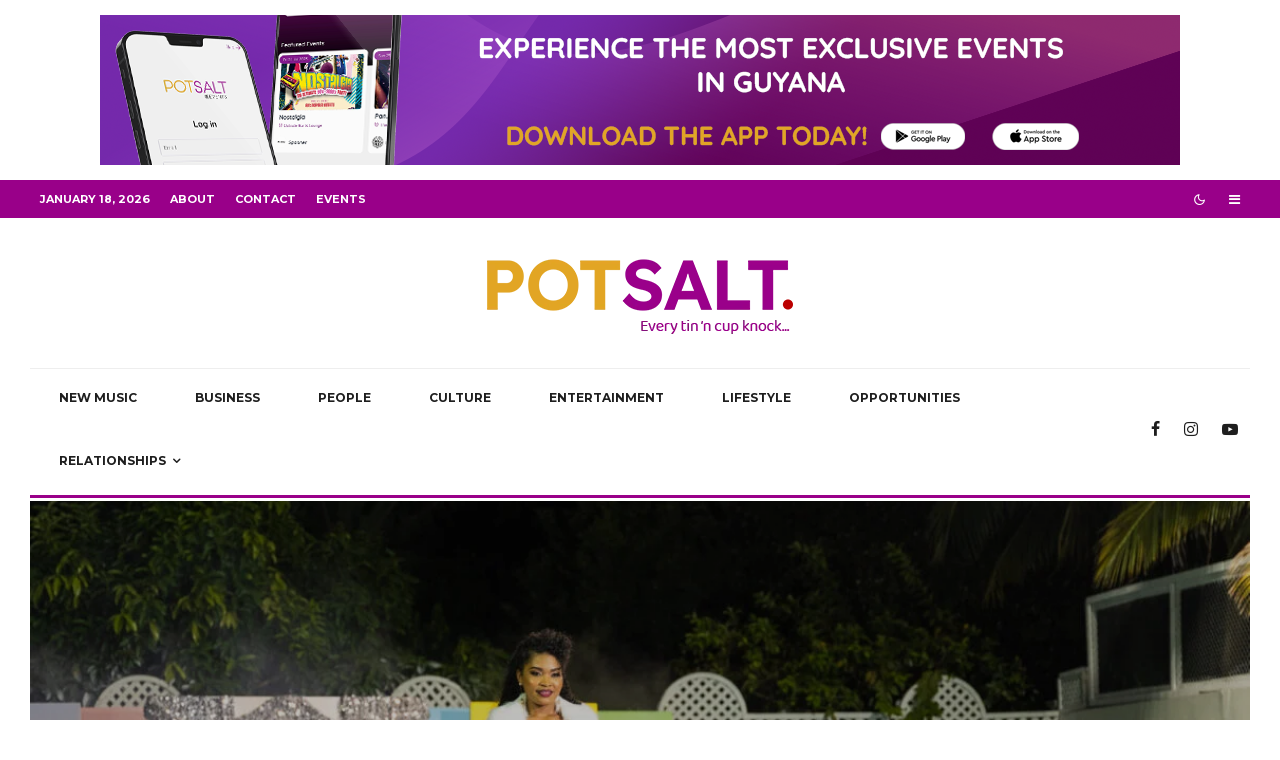

--- FILE ---
content_type: text/html; charset=UTF-8
request_url: https://potsalt.media/royalty-designs-by-esther-samuels-bringing-refreshing-styles-to-the-local-fashion-industry/
body_size: 56205
content:
<!DOCTYPE html>
<html lang="en-US">
<head>
	<meta charset="UTF-8">
			<meta name="viewport" content="width=device-width, initial-scale=1">
		<link rel="profile" href="http://gmpg.org/xfn/11">
		<meta name="theme-color" content="#990089">
	<meta name='robots' content='index, follow, max-image-preview:large, max-snippet:-1, max-video-preview:-1' />

	<!-- This site is optimized with the Yoast SEO plugin v26.7 - https://yoast.com/wordpress/plugins/seo/ -->
	<title>Royalty designs by Esther Samuels bringing refreshing styles to the local fashion industry - Potsalt Media</title>
	<link rel="canonical" href="https://potsalt.media/royalty-designs-by-esther-samuels-bringing-refreshing-styles-to-the-local-fashion-industry/" />
	<meta property="og:locale" content="en_US" />
	<meta property="og:type" content="article" />
	<meta property="og:title" content="Royalty designs by Esther Samuels bringing refreshing styles to the local fashion industry - Potsalt Media" />
	<meta property="og:description" content="As the fashion industry continues to evolve across the globe, Guyana will not be left behind as it is home to a plethora of creatives who are steadily making significant strides.  Last Sunday, Esther Samuels became one of the newest additions to the local industry, as she successfully launched her first collection under her brand, Royalty Designs.  The launch took the form of a vintage fashion show and tea party, with a production, decor and dress code that emulated the [&hellip;]" />
	<meta property="og:url" content="https://potsalt.media/royalty-designs-by-esther-samuels-bringing-refreshing-styles-to-the-local-fashion-industry/" />
	<meta property="og:site_name" content="Potsalt Media" />
	<meta property="article:publisher" content="https://www.facebook.com/potsaltmedia" />
	<meta property="article:author" content="https://www.facebook.com/GabriellaTenicaChapman" />
	<meta property="article:published_time" content="2022-07-18T13:52:44+00:00" />
	<meta property="og:image" content="https://potsalt.media/wp-content/uploads/2022/07/DSC04803.jpg" />
	<meta property="og:image:width" content="2048" />
	<meta property="og:image:height" content="1152" />
	<meta property="og:image:type" content="image/jpeg" />
	<meta name="author" content="Gabriella •The PR Girl•" />
	<meta name="twitter:card" content="summary_large_image" />
	<meta name="twitter:creator" content="@TheeeGabriella" />
	<meta name="twitter:label1" content="Written by" />
	<meta name="twitter:data1" content="Gabriella •The PR Girl•" />
	<meta name="twitter:label2" content="Est. reading time" />
	<meta name="twitter:data2" content="5 minutes" />
	<script type="application/ld+json" class="yoast-schema-graph">{"@context":"https://schema.org","@graph":[{"@type":"Article","@id":"https://potsalt.media/royalty-designs-by-esther-samuels-bringing-refreshing-styles-to-the-local-fashion-industry/#article","isPartOf":{"@id":"https://potsalt.media/royalty-designs-by-esther-samuels-bringing-refreshing-styles-to-the-local-fashion-industry/"},"author":{"name":"Gabriella •The PR Girl•","@id":"https://potsalt.media/#/schema/person/ca9b62c00a6a807dd3ee5678aa303cc8"},"headline":"Royalty designs by Esther Samuels bringing refreshing styles to the local fashion industry","datePublished":"2022-07-18T13:52:44+00:00","mainEntityOfPage":{"@id":"https://potsalt.media/royalty-designs-by-esther-samuels-bringing-refreshing-styles-to-the-local-fashion-industry/"},"wordCount":841,"image":{"@id":"https://potsalt.media/royalty-designs-by-esther-samuels-bringing-refreshing-styles-to-the-local-fashion-industry/#primaryimage"},"thumbnailUrl":"https://potsalt.media/wp-content/uploads/2022/07/DSC04803.jpg","keywords":["fashion","top","vintage"],"articleSection":["Business","Fashion"],"inLanguage":"en-US"},{"@type":"WebPage","@id":"https://potsalt.media/royalty-designs-by-esther-samuels-bringing-refreshing-styles-to-the-local-fashion-industry/","url":"https://potsalt.media/royalty-designs-by-esther-samuels-bringing-refreshing-styles-to-the-local-fashion-industry/","name":"Royalty designs by Esther Samuels bringing refreshing styles to the local fashion industry - Potsalt Media","isPartOf":{"@id":"https://potsalt.media/#website"},"primaryImageOfPage":{"@id":"https://potsalt.media/royalty-designs-by-esther-samuels-bringing-refreshing-styles-to-the-local-fashion-industry/#primaryimage"},"image":{"@id":"https://potsalt.media/royalty-designs-by-esther-samuels-bringing-refreshing-styles-to-the-local-fashion-industry/#primaryimage"},"thumbnailUrl":"https://potsalt.media/wp-content/uploads/2022/07/DSC04803.jpg","datePublished":"2022-07-18T13:52:44+00:00","author":{"@id":"https://potsalt.media/#/schema/person/ca9b62c00a6a807dd3ee5678aa303cc8"},"breadcrumb":{"@id":"https://potsalt.media/royalty-designs-by-esther-samuels-bringing-refreshing-styles-to-the-local-fashion-industry/#breadcrumb"},"inLanguage":"en-US","potentialAction":[{"@type":"ReadAction","target":["https://potsalt.media/royalty-designs-by-esther-samuels-bringing-refreshing-styles-to-the-local-fashion-industry/"]}]},{"@type":"ImageObject","inLanguage":"en-US","@id":"https://potsalt.media/royalty-designs-by-esther-samuels-bringing-refreshing-styles-to-the-local-fashion-industry/#primaryimage","url":"https://potsalt.media/wp-content/uploads/2022/07/DSC04803.jpg","contentUrl":"https://potsalt.media/wp-content/uploads/2022/07/DSC04803.jpg","width":2048,"height":1152},{"@type":"BreadcrumbList","@id":"https://potsalt.media/royalty-designs-by-esther-samuels-bringing-refreshing-styles-to-the-local-fashion-industry/#breadcrumb","itemListElement":[{"@type":"ListItem","position":1,"name":"Home","item":"https://potsalt.media/"},{"@type":"ListItem","position":2,"name":"Royalty designs by Esther Samuels bringing refreshing styles to the local fashion industry"}]},{"@type":"WebSite","@id":"https://potsalt.media/#website","url":"https://potsalt.media/","name":"Potsalt Media","description":"We&#039;re Everywhere","potentialAction":[{"@type":"SearchAction","target":{"@type":"EntryPoint","urlTemplate":"https://potsalt.media/?s={search_term_string}"},"query-input":{"@type":"PropertyValueSpecification","valueRequired":true,"valueName":"search_term_string"}}],"inLanguage":"en-US"},{"@type":"Person","@id":"https://potsalt.media/#/schema/person/ca9b62c00a6a807dd3ee5678aa303cc8","name":"Gabriella •The PR Girl•","image":{"@type":"ImageObject","inLanguage":"en-US","@id":"https://potsalt.media/#/schema/person/image/","url":"https://potsalt.media/wp-content/uploads/2022/08/DP-96x96.jpeg","contentUrl":"https://potsalt.media/wp-content/uploads/2022/08/DP-96x96.jpeg","caption":"Gabriella •The PR Girl•"},"description":"Experienced writer and media personality with a demonstrated history of working in the online and print media industry. Skilled in Influencer Marketing, Journalism, Media Production, Feature Writing, and Public Speaking. Focused, dedicated and driven individual, passionate about education and empowerment (personal and economic).","sameAs":["http://www.gabriellachapman.com","https://www.facebook.com/GabriellaTenicaChapman","https://instagram.com/gabriellaismyname_?igshid=YmMyMTA2M2Y=","https://www.linkedin.com/in/gabriella-chapman","https://www.pinterest.com/gabriellaismyname/","https://x.com/TheeeGabriella","https://youtube.com/c/GabriellaChapman"],"url":"https://potsalt.media/author/gabriella/"}]}</script>
	<!-- / Yoast SEO plugin. -->


<link rel='dns-prefetch' href='//fonts.googleapis.com' />
<link rel="alternate" type="application/rss+xml" title="Potsalt Media &raquo; Feed" href="https://potsalt.media/feed/" />
<link rel="alternate" type="application/rss+xml" title="Potsalt Media &raquo; Comments Feed" href="https://potsalt.media/comments/feed/" />
<link rel="alternate" title="oEmbed (JSON)" type="application/json+oembed" href="https://potsalt.media/wp-json/oembed/1.0/embed?url=https%3A%2F%2Fpotsalt.media%2Froyalty-designs-by-esther-samuels-bringing-refreshing-styles-to-the-local-fashion-industry%2F" />
<link rel="alternate" title="oEmbed (XML)" type="text/xml+oembed" href="https://potsalt.media/wp-json/oembed/1.0/embed?url=https%3A%2F%2Fpotsalt.media%2Froyalty-designs-by-esther-samuels-bringing-refreshing-styles-to-the-local-fashion-industry%2F&#038;format=xml" />
		<!-- This site uses the Google Analytics by MonsterInsights plugin v9.7.0 - Using Analytics tracking - https://www.monsterinsights.com/ -->
							<script src="//www.googletagmanager.com/gtag/js?id=G-Y3KRG26446"  data-cfasync="false" data-wpfc-render="false" type="text/javascript" async></script>
			<script data-cfasync="false" data-wpfc-render="false" type="text/javascript">
				var mi_version = '9.7.0';
				var mi_track_user = true;
				var mi_no_track_reason = '';
								var MonsterInsightsDefaultLocations = {"page_location":"https:\/\/potsalt.media\/royalty-designs-by-esther-samuels-bringing-refreshing-styles-to-the-local-fashion-industry\/"};
								if ( typeof MonsterInsightsPrivacyGuardFilter === 'function' ) {
					var MonsterInsightsLocations = (typeof MonsterInsightsExcludeQuery === 'object') ? MonsterInsightsPrivacyGuardFilter( MonsterInsightsExcludeQuery ) : MonsterInsightsPrivacyGuardFilter( MonsterInsightsDefaultLocations );
				} else {
					var MonsterInsightsLocations = (typeof MonsterInsightsExcludeQuery === 'object') ? MonsterInsightsExcludeQuery : MonsterInsightsDefaultLocations;
				}

								var disableStrs = [
										'ga-disable-G-Y3KRG26446',
									];

				/* Function to detect opted out users */
				function __gtagTrackerIsOptedOut() {
					for (var index = 0; index < disableStrs.length; index++) {
						if (document.cookie.indexOf(disableStrs[index] + '=true') > -1) {
							return true;
						}
					}

					return false;
				}

				/* Disable tracking if the opt-out cookie exists. */
				if (__gtagTrackerIsOptedOut()) {
					for (var index = 0; index < disableStrs.length; index++) {
						window[disableStrs[index]] = true;
					}
				}

				/* Opt-out function */
				function __gtagTrackerOptout() {
					for (var index = 0; index < disableStrs.length; index++) {
						document.cookie = disableStrs[index] + '=true; expires=Thu, 31 Dec 2099 23:59:59 UTC; path=/';
						window[disableStrs[index]] = true;
					}
				}

				if ('undefined' === typeof gaOptout) {
					function gaOptout() {
						__gtagTrackerOptout();
					}
				}
								window.dataLayer = window.dataLayer || [];

				window.MonsterInsightsDualTracker = {
					helpers: {},
					trackers: {},
				};
				if (mi_track_user) {
					function __gtagDataLayer() {
						dataLayer.push(arguments);
					}

					function __gtagTracker(type, name, parameters) {
						if (!parameters) {
							parameters = {};
						}

						if (parameters.send_to) {
							__gtagDataLayer.apply(null, arguments);
							return;
						}

						if (type === 'event') {
														parameters.send_to = monsterinsights_frontend.v4_id;
							var hookName = name;
							if (typeof parameters['event_category'] !== 'undefined') {
								hookName = parameters['event_category'] + ':' + name;
							}

							if (typeof MonsterInsightsDualTracker.trackers[hookName] !== 'undefined') {
								MonsterInsightsDualTracker.trackers[hookName](parameters);
							} else {
								__gtagDataLayer('event', name, parameters);
							}
							
						} else {
							__gtagDataLayer.apply(null, arguments);
						}
					}

					__gtagTracker('js', new Date());
					__gtagTracker('set', {
						'developer_id.dZGIzZG': true,
											});
					if ( MonsterInsightsLocations.page_location ) {
						__gtagTracker('set', MonsterInsightsLocations);
					}
										__gtagTracker('config', 'G-Y3KRG26446', {"forceSSL":"true","link_attribution":"true"} );
										window.gtag = __gtagTracker;										(function () {
						/* https://developers.google.com/analytics/devguides/collection/analyticsjs/ */
						/* ga and __gaTracker compatibility shim. */
						var noopfn = function () {
							return null;
						};
						var newtracker = function () {
							return new Tracker();
						};
						var Tracker = function () {
							return null;
						};
						var p = Tracker.prototype;
						p.get = noopfn;
						p.set = noopfn;
						p.send = function () {
							var args = Array.prototype.slice.call(arguments);
							args.unshift('send');
							__gaTracker.apply(null, args);
						};
						var __gaTracker = function () {
							var len = arguments.length;
							if (len === 0) {
								return;
							}
							var f = arguments[len - 1];
							if (typeof f !== 'object' || f === null || typeof f.hitCallback !== 'function') {
								if ('send' === arguments[0]) {
									var hitConverted, hitObject = false, action;
									if ('event' === arguments[1]) {
										if ('undefined' !== typeof arguments[3]) {
											hitObject = {
												'eventAction': arguments[3],
												'eventCategory': arguments[2],
												'eventLabel': arguments[4],
												'value': arguments[5] ? arguments[5] : 1,
											}
										}
									}
									if ('pageview' === arguments[1]) {
										if ('undefined' !== typeof arguments[2]) {
											hitObject = {
												'eventAction': 'page_view',
												'page_path': arguments[2],
											}
										}
									}
									if (typeof arguments[2] === 'object') {
										hitObject = arguments[2];
									}
									if (typeof arguments[5] === 'object') {
										Object.assign(hitObject, arguments[5]);
									}
									if ('undefined' !== typeof arguments[1].hitType) {
										hitObject = arguments[1];
										if ('pageview' === hitObject.hitType) {
											hitObject.eventAction = 'page_view';
										}
									}
									if (hitObject) {
										action = 'timing' === arguments[1].hitType ? 'timing_complete' : hitObject.eventAction;
										hitConverted = mapArgs(hitObject);
										__gtagTracker('event', action, hitConverted);
									}
								}
								return;
							}

							function mapArgs(args) {
								var arg, hit = {};
								var gaMap = {
									'eventCategory': 'event_category',
									'eventAction': 'event_action',
									'eventLabel': 'event_label',
									'eventValue': 'event_value',
									'nonInteraction': 'non_interaction',
									'timingCategory': 'event_category',
									'timingVar': 'name',
									'timingValue': 'value',
									'timingLabel': 'event_label',
									'page': 'page_path',
									'location': 'page_location',
									'title': 'page_title',
									'referrer' : 'page_referrer',
								};
								for (arg in args) {
																		if (!(!args.hasOwnProperty(arg) || !gaMap.hasOwnProperty(arg))) {
										hit[gaMap[arg]] = args[arg];
									} else {
										hit[arg] = args[arg];
									}
								}
								return hit;
							}

							try {
								f.hitCallback();
							} catch (ex) {
							}
						};
						__gaTracker.create = newtracker;
						__gaTracker.getByName = newtracker;
						__gaTracker.getAll = function () {
							return [];
						};
						__gaTracker.remove = noopfn;
						__gaTracker.loaded = true;
						window['__gaTracker'] = __gaTracker;
					})();
									} else {
										console.log("");
					(function () {
						function __gtagTracker() {
							return null;
						}

						window['__gtagTracker'] = __gtagTracker;
						window['gtag'] = __gtagTracker;
					})();
									}
			</script>
			
							<!-- / Google Analytics by MonsterInsights -->
		<style id='wp-img-auto-sizes-contain-inline-css' type='text/css'>
img:is([sizes=auto i],[sizes^="auto," i]){contain-intrinsic-size:3000px 1500px}
/*# sourceURL=wp-img-auto-sizes-contain-inline-css */
</style>
<style id='wp-emoji-styles-inline-css' type='text/css'>

	img.wp-smiley, img.emoji {
		display: inline !important;
		border: none !important;
		box-shadow: none !important;
		height: 1em !important;
		width: 1em !important;
		margin: 0 0.07em !important;
		vertical-align: -0.1em !important;
		background: none !important;
		padding: 0 !important;
	}
/*# sourceURL=wp-emoji-styles-inline-css */
</style>
<style id='wp-block-library-inline-css' type='text/css'>
:root{--wp-block-synced-color:#7a00df;--wp-block-synced-color--rgb:122,0,223;--wp-bound-block-color:var(--wp-block-synced-color);--wp-editor-canvas-background:#ddd;--wp-admin-theme-color:#007cba;--wp-admin-theme-color--rgb:0,124,186;--wp-admin-theme-color-darker-10:#006ba1;--wp-admin-theme-color-darker-10--rgb:0,107,160.5;--wp-admin-theme-color-darker-20:#005a87;--wp-admin-theme-color-darker-20--rgb:0,90,135;--wp-admin-border-width-focus:2px}@media (min-resolution:192dpi){:root{--wp-admin-border-width-focus:1.5px}}.wp-element-button{cursor:pointer}:root .has-very-light-gray-background-color{background-color:#eee}:root .has-very-dark-gray-background-color{background-color:#313131}:root .has-very-light-gray-color{color:#eee}:root .has-very-dark-gray-color{color:#313131}:root .has-vivid-green-cyan-to-vivid-cyan-blue-gradient-background{background:linear-gradient(135deg,#00d084,#0693e3)}:root .has-purple-crush-gradient-background{background:linear-gradient(135deg,#34e2e4,#4721fb 50%,#ab1dfe)}:root .has-hazy-dawn-gradient-background{background:linear-gradient(135deg,#faaca8,#dad0ec)}:root .has-subdued-olive-gradient-background{background:linear-gradient(135deg,#fafae1,#67a671)}:root .has-atomic-cream-gradient-background{background:linear-gradient(135deg,#fdd79a,#004a59)}:root .has-nightshade-gradient-background{background:linear-gradient(135deg,#330968,#31cdcf)}:root .has-midnight-gradient-background{background:linear-gradient(135deg,#020381,#2874fc)}:root{--wp--preset--font-size--normal:16px;--wp--preset--font-size--huge:42px}.has-regular-font-size{font-size:1em}.has-larger-font-size{font-size:2.625em}.has-normal-font-size{font-size:var(--wp--preset--font-size--normal)}.has-huge-font-size{font-size:var(--wp--preset--font-size--huge)}.has-text-align-center{text-align:center}.has-text-align-left{text-align:left}.has-text-align-right{text-align:right}.has-fit-text{white-space:nowrap!important}#end-resizable-editor-section{display:none}.aligncenter{clear:both}.items-justified-left{justify-content:flex-start}.items-justified-center{justify-content:center}.items-justified-right{justify-content:flex-end}.items-justified-space-between{justify-content:space-between}.screen-reader-text{border:0;clip-path:inset(50%);height:1px;margin:-1px;overflow:hidden;padding:0;position:absolute;width:1px;word-wrap:normal!important}.screen-reader-text:focus{background-color:#ddd;clip-path:none;color:#444;display:block;font-size:1em;height:auto;left:5px;line-height:normal;padding:15px 23px 14px;text-decoration:none;top:5px;width:auto;z-index:100000}html :where(.has-border-color){border-style:solid}html :where([style*=border-top-color]){border-top-style:solid}html :where([style*=border-right-color]){border-right-style:solid}html :where([style*=border-bottom-color]){border-bottom-style:solid}html :where([style*=border-left-color]){border-left-style:solid}html :where([style*=border-width]){border-style:solid}html :where([style*=border-top-width]){border-top-style:solid}html :where([style*=border-right-width]){border-right-style:solid}html :where([style*=border-bottom-width]){border-bottom-style:solid}html :where([style*=border-left-width]){border-left-style:solid}html :where(img[class*=wp-image-]){height:auto;max-width:100%}:where(figure){margin:0 0 1em}html :where(.is-position-sticky){--wp-admin--admin-bar--position-offset:var(--wp-admin--admin-bar--height,0px)}@media screen and (max-width:600px){html :where(.is-position-sticky){--wp-admin--admin-bar--position-offset:0px}}

/*# sourceURL=wp-block-library-inline-css */
</style><style id='global-styles-inline-css' type='text/css'>
:root{--wp--preset--aspect-ratio--square: 1;--wp--preset--aspect-ratio--4-3: 4/3;--wp--preset--aspect-ratio--3-4: 3/4;--wp--preset--aspect-ratio--3-2: 3/2;--wp--preset--aspect-ratio--2-3: 2/3;--wp--preset--aspect-ratio--16-9: 16/9;--wp--preset--aspect-ratio--9-16: 9/16;--wp--preset--color--black: #000000;--wp--preset--color--cyan-bluish-gray: #abb8c3;--wp--preset--color--white: #ffffff;--wp--preset--color--pale-pink: #f78da7;--wp--preset--color--vivid-red: #cf2e2e;--wp--preset--color--luminous-vivid-orange: #ff6900;--wp--preset--color--luminous-vivid-amber: #fcb900;--wp--preset--color--light-green-cyan: #7bdcb5;--wp--preset--color--vivid-green-cyan: #00d084;--wp--preset--color--pale-cyan-blue: #8ed1fc;--wp--preset--color--vivid-cyan-blue: #0693e3;--wp--preset--color--vivid-purple: #9b51e0;--wp--preset--gradient--vivid-cyan-blue-to-vivid-purple: linear-gradient(135deg,rgb(6,147,227) 0%,rgb(155,81,224) 100%);--wp--preset--gradient--light-green-cyan-to-vivid-green-cyan: linear-gradient(135deg,rgb(122,220,180) 0%,rgb(0,208,130) 100%);--wp--preset--gradient--luminous-vivid-amber-to-luminous-vivid-orange: linear-gradient(135deg,rgb(252,185,0) 0%,rgb(255,105,0) 100%);--wp--preset--gradient--luminous-vivid-orange-to-vivid-red: linear-gradient(135deg,rgb(255,105,0) 0%,rgb(207,46,46) 100%);--wp--preset--gradient--very-light-gray-to-cyan-bluish-gray: linear-gradient(135deg,rgb(238,238,238) 0%,rgb(169,184,195) 100%);--wp--preset--gradient--cool-to-warm-spectrum: linear-gradient(135deg,rgb(74,234,220) 0%,rgb(151,120,209) 20%,rgb(207,42,186) 40%,rgb(238,44,130) 60%,rgb(251,105,98) 80%,rgb(254,248,76) 100%);--wp--preset--gradient--blush-light-purple: linear-gradient(135deg,rgb(255,206,236) 0%,rgb(152,150,240) 100%);--wp--preset--gradient--blush-bordeaux: linear-gradient(135deg,rgb(254,205,165) 0%,rgb(254,45,45) 50%,rgb(107,0,62) 100%);--wp--preset--gradient--luminous-dusk: linear-gradient(135deg,rgb(255,203,112) 0%,rgb(199,81,192) 50%,rgb(65,88,208) 100%);--wp--preset--gradient--pale-ocean: linear-gradient(135deg,rgb(255,245,203) 0%,rgb(182,227,212) 50%,rgb(51,167,181) 100%);--wp--preset--gradient--electric-grass: linear-gradient(135deg,rgb(202,248,128) 0%,rgb(113,206,126) 100%);--wp--preset--gradient--midnight: linear-gradient(135deg,rgb(2,3,129) 0%,rgb(40,116,252) 100%);--wp--preset--font-size--small: 13px;--wp--preset--font-size--medium: 20px;--wp--preset--font-size--large: 36px;--wp--preset--font-size--x-large: 42px;--wp--preset--spacing--20: 0.44rem;--wp--preset--spacing--30: 0.67rem;--wp--preset--spacing--40: 1rem;--wp--preset--spacing--50: 1.5rem;--wp--preset--spacing--60: 2.25rem;--wp--preset--spacing--70: 3.38rem;--wp--preset--spacing--80: 5.06rem;--wp--preset--shadow--natural: 6px 6px 9px rgba(0, 0, 0, 0.2);--wp--preset--shadow--deep: 12px 12px 50px rgba(0, 0, 0, 0.4);--wp--preset--shadow--sharp: 6px 6px 0px rgba(0, 0, 0, 0.2);--wp--preset--shadow--outlined: 6px 6px 0px -3px rgb(255, 255, 255), 6px 6px rgb(0, 0, 0);--wp--preset--shadow--crisp: 6px 6px 0px rgb(0, 0, 0);}:where(.is-layout-flex){gap: 0.5em;}:where(.is-layout-grid){gap: 0.5em;}body .is-layout-flex{display: flex;}.is-layout-flex{flex-wrap: wrap;align-items: center;}.is-layout-flex > :is(*, div){margin: 0;}body .is-layout-grid{display: grid;}.is-layout-grid > :is(*, div){margin: 0;}:where(.wp-block-columns.is-layout-flex){gap: 2em;}:where(.wp-block-columns.is-layout-grid){gap: 2em;}:where(.wp-block-post-template.is-layout-flex){gap: 1.25em;}:where(.wp-block-post-template.is-layout-grid){gap: 1.25em;}.has-black-color{color: var(--wp--preset--color--black) !important;}.has-cyan-bluish-gray-color{color: var(--wp--preset--color--cyan-bluish-gray) !important;}.has-white-color{color: var(--wp--preset--color--white) !important;}.has-pale-pink-color{color: var(--wp--preset--color--pale-pink) !important;}.has-vivid-red-color{color: var(--wp--preset--color--vivid-red) !important;}.has-luminous-vivid-orange-color{color: var(--wp--preset--color--luminous-vivid-orange) !important;}.has-luminous-vivid-amber-color{color: var(--wp--preset--color--luminous-vivid-amber) !important;}.has-light-green-cyan-color{color: var(--wp--preset--color--light-green-cyan) !important;}.has-vivid-green-cyan-color{color: var(--wp--preset--color--vivid-green-cyan) !important;}.has-pale-cyan-blue-color{color: var(--wp--preset--color--pale-cyan-blue) !important;}.has-vivid-cyan-blue-color{color: var(--wp--preset--color--vivid-cyan-blue) !important;}.has-vivid-purple-color{color: var(--wp--preset--color--vivid-purple) !important;}.has-black-background-color{background-color: var(--wp--preset--color--black) !important;}.has-cyan-bluish-gray-background-color{background-color: var(--wp--preset--color--cyan-bluish-gray) !important;}.has-white-background-color{background-color: var(--wp--preset--color--white) !important;}.has-pale-pink-background-color{background-color: var(--wp--preset--color--pale-pink) !important;}.has-vivid-red-background-color{background-color: var(--wp--preset--color--vivid-red) !important;}.has-luminous-vivid-orange-background-color{background-color: var(--wp--preset--color--luminous-vivid-orange) !important;}.has-luminous-vivid-amber-background-color{background-color: var(--wp--preset--color--luminous-vivid-amber) !important;}.has-light-green-cyan-background-color{background-color: var(--wp--preset--color--light-green-cyan) !important;}.has-vivid-green-cyan-background-color{background-color: var(--wp--preset--color--vivid-green-cyan) !important;}.has-pale-cyan-blue-background-color{background-color: var(--wp--preset--color--pale-cyan-blue) !important;}.has-vivid-cyan-blue-background-color{background-color: var(--wp--preset--color--vivid-cyan-blue) !important;}.has-vivid-purple-background-color{background-color: var(--wp--preset--color--vivid-purple) !important;}.has-black-border-color{border-color: var(--wp--preset--color--black) !important;}.has-cyan-bluish-gray-border-color{border-color: var(--wp--preset--color--cyan-bluish-gray) !important;}.has-white-border-color{border-color: var(--wp--preset--color--white) !important;}.has-pale-pink-border-color{border-color: var(--wp--preset--color--pale-pink) !important;}.has-vivid-red-border-color{border-color: var(--wp--preset--color--vivid-red) !important;}.has-luminous-vivid-orange-border-color{border-color: var(--wp--preset--color--luminous-vivid-orange) !important;}.has-luminous-vivid-amber-border-color{border-color: var(--wp--preset--color--luminous-vivid-amber) !important;}.has-light-green-cyan-border-color{border-color: var(--wp--preset--color--light-green-cyan) !important;}.has-vivid-green-cyan-border-color{border-color: var(--wp--preset--color--vivid-green-cyan) !important;}.has-pale-cyan-blue-border-color{border-color: var(--wp--preset--color--pale-cyan-blue) !important;}.has-vivid-cyan-blue-border-color{border-color: var(--wp--preset--color--vivid-cyan-blue) !important;}.has-vivid-purple-border-color{border-color: var(--wp--preset--color--vivid-purple) !important;}.has-vivid-cyan-blue-to-vivid-purple-gradient-background{background: var(--wp--preset--gradient--vivid-cyan-blue-to-vivid-purple) !important;}.has-light-green-cyan-to-vivid-green-cyan-gradient-background{background: var(--wp--preset--gradient--light-green-cyan-to-vivid-green-cyan) !important;}.has-luminous-vivid-amber-to-luminous-vivid-orange-gradient-background{background: var(--wp--preset--gradient--luminous-vivid-amber-to-luminous-vivid-orange) !important;}.has-luminous-vivid-orange-to-vivid-red-gradient-background{background: var(--wp--preset--gradient--luminous-vivid-orange-to-vivid-red) !important;}.has-very-light-gray-to-cyan-bluish-gray-gradient-background{background: var(--wp--preset--gradient--very-light-gray-to-cyan-bluish-gray) !important;}.has-cool-to-warm-spectrum-gradient-background{background: var(--wp--preset--gradient--cool-to-warm-spectrum) !important;}.has-blush-light-purple-gradient-background{background: var(--wp--preset--gradient--blush-light-purple) !important;}.has-blush-bordeaux-gradient-background{background: var(--wp--preset--gradient--blush-bordeaux) !important;}.has-luminous-dusk-gradient-background{background: var(--wp--preset--gradient--luminous-dusk) !important;}.has-pale-ocean-gradient-background{background: var(--wp--preset--gradient--pale-ocean) !important;}.has-electric-grass-gradient-background{background: var(--wp--preset--gradient--electric-grass) !important;}.has-midnight-gradient-background{background: var(--wp--preset--gradient--midnight) !important;}.has-small-font-size{font-size: var(--wp--preset--font-size--small) !important;}.has-medium-font-size{font-size: var(--wp--preset--font-size--medium) !important;}.has-large-font-size{font-size: var(--wp--preset--font-size--large) !important;}.has-x-large-font-size{font-size: var(--wp--preset--font-size--x-large) !important;}
/*# sourceURL=global-styles-inline-css */
</style>

<style id='classic-theme-styles-inline-css' type='text/css'>
/*! This file is auto-generated */
.wp-block-button__link{color:#fff;background-color:#32373c;border-radius:9999px;box-shadow:none;text-decoration:none;padding:calc(.667em + 2px) calc(1.333em + 2px);font-size:1.125em}.wp-block-file__button{background:#32373c;color:#fff;text-decoration:none}
/*# sourceURL=/wp-includes/css/classic-themes.min.css */
</style>
<link rel='stylesheet' id='mpp_gutenberg-css' href='https://potsalt.media/wp-content/plugins/metronet-profile-picture/dist/blocks.style.build.css?ver=2.6.3' type='text/css' media='all' />
<link rel='stylesheet' id='zeen-style-css' href='https://potsalt.media/wp-content/themes/zeen/assets/css/style.min.css?ver=4.2.4' type='text/css' media='all' />
<style id='zeen-style-inline-css' type='text/css'>
.content-bg, .block-skin-5:not(.skin-inner), .block-skin-5.skin-inner > .tipi-row-inner-style, .article-layout-skin-1.title-cut-bl .hero-wrap .meta:before, .article-layout-skin-1.title-cut-bc .hero-wrap .meta:before, .article-layout-skin-1.title-cut-bl .hero-wrap .share-it:before, .article-layout-skin-1.title-cut-bc .hero-wrap .share-it:before, .standard-archive .page-header, .skin-dark .flickity-viewport, .zeen__var__options label { background: #ffffff;}a.zeen-pin-it{position: absolute}.background.mask {background-color: transparent}.side-author__wrap .mask a {display:inline-block;height:70px}.timed-pup,.modal-wrap {position:fixed;visibility:hidden}.to-top__fixed .to-top a{background-color:#000000; color: #fff}.site-inner { background-color: #fff; }.splitter svg g { fill: #fff; }.inline-post .block article .title { font-size: 20px;}.fontfam-1 { font-family: 'Playfair Display',serif!important;}input,input[type="number"],.body-f1, .quotes-f1 blockquote, .quotes-f1 q, .by-f1 .byline, .sub-f1 .subtitle, .wh-f1 .widget-title, .headings-f1 h1, .headings-f1 h2, .headings-f1 h3, .headings-f1 h4, .headings-f1 h5, .headings-f1 h6, .font-1, div.jvectormap-tip {font-family:'Playfair Display',serif;font-weight: 700;font-style: normal;}.fontfam-2 { font-family:'Lato',sans-serif!important; }input[type=submit], button, .tipi-button,.button,.wpcf7-submit,.button__back__home,.body-f2, .quotes-f2 blockquote, .quotes-f2 q, .by-f2 .byline, .sub-f2 .subtitle, .wh-f2 .widget-title, .headings-f2 h1, .headings-f2 h2, .headings-f2 h3, .headings-f2 h4, .headings-f2 h5, .headings-f2 h6, .font-2 {font-family:'Lato',sans-serif;font-weight: 400;font-style: normal;}.fontfam-3 { font-family:'Montserrat',sans-serif!important;}.body-f3, .quotes-f3 blockquote, .quotes-f3 q, .by-f3 .byline, .sub-f3 .subtitle, .wh-f3 .widget-title, .headings-f3 h1, .headings-f3 h2, .headings-f3 h3, .headings-f3 h4, .headings-f3 h5, .headings-f3 h6, .font-3 {font-family:'Montserrat',sans-serif;font-style: normal;font-weight: 400;}.tipi-row, .tipi-builder-on .contents-wrap > p { max-width: 1563px ; }.slider-columns--3 article { width: 471px }.slider-columns--2 article { width: 721.5px }.slider-columns--4 article { width: 345.75px }.single .site-content .tipi-row { max-width: 1484px ; }.single-product .site-content .tipi-row { max-width: 1563px ; }.date--secondary { color: #ffffff; }.date--main { color: #f8d92f; }.tipi-button-cta-mobile_menu{ font-size:12px;}.tipi-button-cta-wrap-mobile_menu{ color: #fff;}.tipi-button-cta-mobile_menu { background: #990089; }.global-accent-border { border-color: #990089; }.trending-accent-border { border-color: #f7d40e; }.trending-accent-bg { border-color: #f7d40e; }.wpcf7-submit, .tipi-button.block-loader { background: #18181e; }.wpcf7-submit:hover, .tipi-button.block-loader:hover { background: #111; }.tipi-button.block-loader { color: #fff!important; }.wpcf7-submit { background: #18181e; }.wpcf7-submit:hover { background: #111; }.global-accent-bg, .icon-base-2:hover .icon-bg, #progress { background-color: #990089; }.global-accent-text, .mm-submenu-2 .mm-51 .menu-wrap > .sub-menu > li > a { color: #990089; }body { color:#444;}.excerpt { color:#666666;}.mode--alt--b .excerpt, .block-skin-2 .excerpt, .block-skin-2 .preview-classic .custom-button__fill-2 { color:#888!important;}.read-more-wrap { color:#adadad;}.logo-fallback a { color:#000!important;}.site-mob-header .logo-fallback a { color:#000!important;}blockquote:not(.comment-excerpt) { color:#111;}.mode--alt--b blockquote:not(.comment-excerpt), .mode--alt--b .block-skin-0.block-wrap-quote .block-wrap-quote blockquote:not(.comment-excerpt), .mode--alt--b .block-skin-0.block-wrap-quote .block-wrap-quote blockquote:not(.comment-excerpt) span { color:#fff!important;}.byline, .byline a { color:#7a7a7a;}.mode--alt--b .block-wrap-classic .byline, .mode--alt--b .block-wrap-classic .byline a, .mode--alt--b .block-wrap-thumbnail .byline, .mode--alt--b .block-wrap-thumbnail .byline a, .block-skin-2 .byline a, .block-skin-2 .byline { color:#888;}.preview-classic .meta .title, .preview-thumbnail .meta .title,.preview-56 .meta .title{ color:#111;}h1, h2, h3, h4, h5, h6, .block-title { color:#111;}.sidebar-widget  .widget-title { color:#111!important;}.link-color-wrap p > a, .link-color-wrap p > em a, .link-color-wrap p > strong a {
			text-decoration: underline; text-decoration-color: #990089; text-decoration-thickness: 1px; text-decoration-style:solid}.link-color-wrap a, .woocommerce-Tabs-panel--description a { color: #990089; }.mode--alt--b .link-color-wrap a, .mode--alt--b .woocommerce-Tabs-panel--description a { color: #888; }.copyright, .site-footer .bg-area-inner .copyright a { color: #838383; }.link-color-wrap a:hover { color: #87007a; }.mode--alt--b .link-color-wrap a:hover { color: #555; }body{line-height:1.66}input[type=submit], button, .tipi-button,.button,.wpcf7-submit,.button__back__home{letter-spacing:0.03em}.sub-menu a:not(.tipi-button){letter-spacing:0.1em}.widget-title{letter-spacing:0.15em}html, body{font-size:15px}.byline{font-size:12px}input[type=submit], button, .tipi-button,.button,.wpcf7-submit,.button__back__home{font-size:11px}.excerpt{font-size:15px}.logo-fallback, .secondary-wrap .logo-fallback a{font-size:22px}.logo span{font-size:12px}.breadcrumbs{font-size:10px}.hero-meta.tipi-s-typo .title{font-size:24px}.hero-meta.tipi-s-typo .subtitle{font-size:15px}.hero-meta.tipi-m-typo .title{font-size:24px}.hero-meta.tipi-m-typo .subtitle{font-size:15px}.hero-meta.tipi-xl-typo .title{font-size:24px}.hero-meta.tipi-xl-typo .subtitle{font-size:15px}.block-html-content h1, .single-content .entry-content h1{font-size:20px}.block-html-content h2, .single-content .entry-content h2{font-size:20px}.block-html-content h3, .single-content .entry-content h3{font-size:20px}.block-html-content h4, .single-content .entry-content h4{font-size:20px}.block-html-content h5, .single-content .entry-content h5{font-size:18px}.footer-block-links{font-size:8px}blockquote, q{font-size:20px}.site-footer .copyright{font-size:12px}.footer-navigation{font-size:12px}.site-footer .menu-icons{font-size:12px}.block-title, .page-title{font-size:24px}.block-subtitle{font-size:18px}.block-col-self .preview-2 .title{font-size:22px}.block-wrap-classic .tipi-m-typo .title-wrap .title{font-size:22px}.tipi-s-typo .title, .ppl-s-3 .tipi-s-typo .title, .zeen-col--wide .ppl-s-3 .tipi-s-typo .title, .preview-1 .title, .preview-21:not(.tipi-xs-typo) .title{font-size:22px}.tipi-xs-typo .title, .tipi-basket-wrap .basket-item .title{font-size:15px}.meta .read-more-wrap{font-size:11px}.widget-title{font-size:12px}.split-1:not(.preview-thumbnail) .mask{-webkit-flex: 0 0 calc( 40% - 15px);
					-ms-flex: 0 0 calc( 40% - 15px);
					flex: 0 0 calc( 40% - 15px);
					width: calc( 40% - 15px);}.preview-thumbnail .mask{-webkit-flex: 0 0 65px;
					-ms-flex: 0 0 65px;
					flex: 0 0 65px;
					width: 65px;}.footer-lower-area{padding-top:90px}.footer-lower-area{padding-bottom:90px}.footer-upper-area{padding-bottom:50px}.footer-upper-area{padding-top:50px}.footer-widget-wrap{padding-bottom:50px}.footer-widget-wrap{padding-top:50px}.tipi-button-cta-header{font-size:12px}.tipi-button.block-loader, .wpcf7-submit, .mc4wp-form-fields button { font-weight: 700;}.subtitle {font-style:italic!important;}.main-navigation .horizontal-menu, .main-navigation .menu-item, .main-navigation .menu-icon .menu-icon--text,  .main-navigation .tipi-i-search span { font-weight: 700;}.secondary-wrap .menu-secondary li, .secondary-wrap .menu-item, .secondary-wrap .menu-icon .menu-icon--text {font-weight: 700;}.footer-lower-area, .footer-lower-area .menu-item, .footer-lower-area .menu-icon span {font-weight: 700;}.widget-title {font-weight: 700!important;}input[type=submit], button, .tipi-button,.button,.wpcf7-submit,.button__back__home{ text-transform: uppercase; }.entry-title{ text-transform: none; }.logo-fallback{ text-transform: none; }.block-wrap-slider .title-wrap .title{ text-transform: none; }.block-wrap-grid .title-wrap .title, .tile-design-4 .meta .title-wrap .title{ text-transform: none; }.block-wrap-classic .title-wrap .title{ text-transform: none; }.block-title{ text-transform: none; }.meta .excerpt .read-more{ text-transform: uppercase; }.preview-grid .read-more{ text-transform: uppercase; }.block-subtitle{ text-transform: none; }.byline{ text-transform: none; }.widget-title{ text-transform: uppercase; }.main-navigation .menu-item, .main-navigation .menu-icon .menu-icon--text{ text-transform: uppercase; }.secondary-navigation, .secondary-wrap .menu-icon .menu-icon--text{ text-transform: uppercase; }.footer-lower-area .menu-item, .footer-lower-area .menu-icon span{ text-transform: uppercase; }.sub-menu a:not(.tipi-button){ text-transform: none; }.site-mob-header .menu-item, .site-mob-header .menu-icon span{ text-transform: uppercase; }.single-content .entry-content h1, .single-content .entry-content h2, .single-content .entry-content h3, .single-content .entry-content h4, .single-content .entry-content h5, .single-content .entry-content h6, .meta__full h1, .meta__full h2, .meta__full h3, .meta__full h4, .meta__full h5, .bbp__thread__title{ text-transform: none; }.mm-submenu-2 .mm-11 .menu-wrap > *, .mm-submenu-2 .mm-31 .menu-wrap > *, .mm-submenu-2 .mm-21 .menu-wrap > *, .mm-submenu-2 .mm-51 .menu-wrap > *  { border-top: 3px solid transparent; }.separation-border { margin-bottom: 30px; }.load-more-wrap-1 { padding-top: 30px; }.block-wrap-classic .inf-spacer + .block:not(.block-62) { margin-top: 30px; }.separation-border-style { border-bottom: 1px #e9e9e9 dotted;padding-bottom:30px;}.block-title-wrap-style .block-title:after, .block-title-wrap-style .block-title:before { border-top: 1px #eee solid;}.separation-border-v { background: #eee;}.separation-border-v { height: calc( 100% -  30px - 1px); }@media only screen and (max-width: 480px) {.separation-border-style { padding-bottom: 15px; }.separation-border { margin-bottom: 15px;}}.grid-spacing { border-top-width: 2px; }.sidebar-wrap .sidebar { padding-right: 30px; padding-left: 30px; padding-top:0px; padding-bottom:0px; }.sidebar-left .sidebar-wrap .sidebar { padding-right: 30px; padding-left: 30px; }@media only screen and (min-width: 481px) {.block-wrap-grid .block-title-area, .block-wrap-98 .block-piece-2 article:last-child { margin-bottom: -2px; }.block-wrap-92 .tipi-row-inner-box { margin-top: -2px; }.block-wrap-grid .only-filters { top: 2px; }.grid-spacing { border-right-width: 2px; }.block-wrap-grid:not(.block-wrap-81) .block { width: calc( 100% + 2px ); }}@media only screen and (max-width: 767px) {.mobile__design--side .mask {
		width: calc( 40% - 15px);
	}}@media only screen and (min-width: 768px) {input[type=submit], button, .tipi-button,.button,.wpcf7-submit,.button__back__home{letter-spacing:0.09em}.hero-meta.tipi-s-typo .title{font-size:30px}.hero-meta.tipi-s-typo .subtitle{font-size:18px}.hero-meta.tipi-m-typo .title{font-size:30px}.hero-meta.tipi-m-typo .subtitle{font-size:18px}.hero-meta.tipi-xl-typo .title{font-size:32px}.hero-meta.tipi-xl-typo .subtitle{font-size:18px}.block-html-content h1, .single-content .entry-content h1{font-size:30px}.block-html-content h2, .single-content .entry-content h2{font-size:30px}.block-html-content h3, .single-content .entry-content h3{font-size:24px}.block-html-content h4, .single-content .entry-content h4{font-size:24px}blockquote, q{font-size:25px}.main-navigation, .main-navigation .menu-icon--text{font-size:12px}.sub-menu a:not(.tipi-button){font-size:12px}.main-navigation .menu-icon, .main-navigation .trending-icon-solo{font-size:12px}.secondary-wrap-v .standard-drop>a,.secondary-wrap, .secondary-wrap a, .secondary-wrap .menu-icon--text{font-size:11px}.secondary-wrap .menu-icon, .secondary-wrap .menu-icon a, .secondary-wrap .trending-icon-solo{font-size:13px}.footer-lower-area{padding-top:40px}.footer-lower-area{padding-bottom:40px}.footer-upper-area{padding-bottom:40px}.footer-upper-area{padding-top:40px}.footer-widget-wrap{padding-bottom:40px}.footer-widget-wrap{padding-top:40px}.layout-side-info .details{width:130px;float:left}.main-navigation.stuck .horizontal-menu > li > a {
				padding-top: 19px;
				padding-bottom: 19px;
			}.title-contrast .hero-wrap { height: calc( 100vh - 174px ); }.block-col-self .block-71 .tipi-s-typo .title { font-size: 18px; }.zeen-col--narrow .block-wrap-classic .tipi-m-typo .title-wrap .title { font-size: 18px; }.mode--alt--b .footer-widget-area:not(.footer-widget-area-1) + .footer-lower-area { border-top:1px #333333 solid ; }.footer-widget-wrap { border-right:1px #333333 solid ; }.footer-widget-wrap .widget_search form, .footer-widget-wrap select { border-color:#333333; }.footer-widget-wrap .zeen-widget { border-bottom:1px #333333 solid ; }.footer-widget-wrap .zeen-widget .preview-thumbnail { border-bottom-color: #333333;}.secondary-wrap .menu-padding, .secondary-wrap .ul-padding > li > a {
			padding-top: 10px;
			padding-bottom: 10px;
		}}@media only screen and (min-width: 1240px) {.hero-l .single-content {padding-top: 45px}.logo-fallback, .secondary-wrap .logo-fallback a{font-size:30px}.hero-meta.tipi-s-typo .title{font-size:36px}.hero-meta.tipi-m-typo .title{font-size:44px}.hero-meta.tipi-xl-typo .title{font-size:50px}.block-html-content h1, .single-content .entry-content h1{font-size:44px}.block-html-content h2, .single-content .entry-content h2{font-size:40px}.block-html-content h3, .single-content .entry-content h3{font-size:30px}.block-html-content h4, .single-content .entry-content h4{font-size:20px}.main-navigation .menu-icon, .main-navigation .trending-icon-solo{font-size:16px}.block-title, .page-title{font-size:40px}.block-subtitle{font-size:20px}.block-col-self .preview-2 .title{font-size:36px}.block-wrap-classic .tipi-m-typo .title-wrap .title{font-size:30px}.tipi-s-typo .title, .ppl-s-3 .tipi-s-typo .title, .zeen-col--wide .ppl-s-3 .tipi-s-typo .title, .preview-1 .title, .preview-21:not(.tipi-xs-typo) .title{font-size:24px}.widget-title{font-size:10px}.split-1:not(.preview-thumbnail) .mask{-webkit-flex: 0 0 calc( 50% - 15px);
					-ms-flex: 0 0 calc( 50% - 15px);
					flex: 0 0 calc( 50% - 15px);
					width: calc( 50% - 15px);}.footer-lower-area{padding-top:90px}.footer-lower-area{padding-bottom:90px}.footer-upper-area{padding-bottom:50px}.footer-upper-area{padding-top:50px}.footer-widget-wrap{padding-bottom:50px}.footer-widget-wrap{padding-top:50px}}.main-menu-bar-color-1 .current-menu-item > a, .main-menu-bar-color-1 .menu-main-menu > .dropper.active:not(.current-menu-item) > a { background-color: #f7d40e;}.site-header a { color: #111; }.site-skin-3.content-subscribe, .site-skin-3.content-subscribe .subtitle, .site-skin-3.content-subscribe input, .site-skin-3.content-subscribe h2 { color: #fff; } .site-skin-3.content-subscribe input[type="email"] { border-color: #fff; }.mob-menu-wrap a { color: #fff; }.mob-menu-wrap .mobile-navigation .mobile-search-wrap .search { border-color: #fff; }.footer-widget-wrap .widget_search form { border-color:#333333; }.sidebar-wrap .sidebar { border:1px #ddd solid ; }.content-area .zeen-widget { border: 0 #e9e9e9 solid ; border-width: 0 0 1px 0; }.content-area .zeen-widget { padding:30px 0px 30px; }.grid-meta-bg .mask:before { content: ""; background-image: linear-gradient(to top, rgba(0,0,0,0.30) 0%, rgba(0,0,0,0) 100%); }.grid-image-1 .mask-overlay { background-color: #1a1d1e ; }.with-fi.preview-grid,.with-fi.preview-grid .byline,.with-fi.preview-grid .subtitle, .with-fi.preview-grid a { color: #fff; }.preview-grid .mask-overlay { opacity: 0.2 ; }@media (pointer: fine) {.preview-grid:hover .mask-overlay { opacity: 0.4 ; }}.slider-image-1 .mask-overlay { background-color: #1a1d1e ; }.with-fi.preview-slider-overlay,.with-fi.preview-slider-overlay .byline,.with-fi.preview-slider-overlay .subtitle, .with-fi.preview-slider-overlay a { color: #fff; }.preview-slider-overlay .mask-overlay { opacity: 0.2 ; }@media (pointer: fine) {.preview-slider-overlay:hover .mask-overlay { opacity: 0.6 ; }}.site-footer .footer-widget-bg-area, .site-footer .footer-widget-bg-area .woo-product-rating span, .site-footer .footer-widget-bg-area .stack-design-3 .meta { background-color: #272727; }.site-footer .footer-widget-bg-area .background { background-image: none; opacity: 1; }.site-footer .footer-widget-bg-area .block-skin-0 .tipi-arrow { color:#dddede; border-color:#dddede; }.site-footer .footer-widget-bg-area .block-skin-0 .tipi-arrow i:after{ background:#dddede; }.site-footer .footer-widget-bg-area,.site-footer .footer-widget-bg-area .byline,.site-footer .footer-widget-bg-area a,.site-footer .footer-widget-bg-area .widget_search form *,.site-footer .footer-widget-bg-area h3,.site-footer .footer-widget-bg-area .widget-title { color:#dddede; }.site-footer .footer-widget-bg-area .tipi-spin.tipi-row-inner-style:before { border-color:#dddede; }.content-lwa .bg-area, .content-lwa .bg-area .woo-product-rating span, .content-lwa .bg-area .stack-design-3 .meta { background-color: #272727; }.content-lwa .bg-area .background { opacity: 0.75; }.content-lwa .bg-area,.content-lwa .bg-area .byline,.content-lwa .bg-area a,.content-lwa .bg-area .widget_search form *,.content-lwa .bg-area h3,.content-lwa .bg-area .widget-title { color:#fff; }.content-lwa .bg-area .tipi-spin.tipi-row-inner-style:before { border-color:#fff; }.slide-in-menu .bg-area, .slide-in-menu .bg-area .woo-product-rating span, .slide-in-menu .bg-area .stack-design-3 .meta { background-color: #222222; }.slide-in-menu .bg-area .background { opacity: 0.3; }.slide-in-menu,.slide-in-menu .bg-area a,.slide-in-menu .bg-area .widget-title, .slide-in-menu .cb-widget-design-1 .cb-score { color:#ffffff; }.slide-in-menu form { border-color:#ffffff; }.slide-in-menu .bg-area .mc4wp-form-fields input[type="email"], #subscribe-submit input[type="email"], .subscribe-wrap input[type="email"],.slide-in-menu .bg-area .mc4wp-form-fields input[type="text"], #subscribe-submit input[type="text"], .subscribe-wrap input[type="text"] { border-bottom-color:#ffffff; }.mob-menu-wrap .bg-area, .mob-menu-wrap .bg-area .woo-product-rating span, .mob-menu-wrap .bg-area .stack-design-3 .meta { background-color: #161616; }.mob-menu-wrap .bg-area .background { opacity: 0.5; }.mob-menu-wrap .bg-area,.mob-menu-wrap .bg-area .byline,.mob-menu-wrap .bg-area a,.mob-menu-wrap .bg-area .widget_search form *,.mob-menu-wrap .bg-area h3,.mob-menu-wrap .bg-area .widget-title { color:#fff; }.mob-menu-wrap .bg-area .tipi-spin.tipi-row-inner-style:before { border-color:#fff; }.main-navigation, .main-navigation .menu-icon--text { color: #1e1e1e; }.main-navigation .horizontal-menu>li>a { padding-left: 29px; padding-right: 29px; }.main-navigation .menu-icons>li>a{ padding-left: 12px;	padding-right: 12px;}.main-navigation-border { border-bottom:3px #990089 solid ; }.main-navigation-border .drop-search { border-top:3px #990089 solid ; }#progress {bottom: 0;height: 3px; }.sticky-menu-2:not(.active) #progress  { bottom: -3px;  }#progress { background-color: #990089; }.main-navigation-border { border-top: 1px #eee solid ; }.main-navigation .horizontal-menu .drop, .main-navigation .horizontal-menu > li > a, .date--main {
			padding-top: 19px;
			padding-bottom: 25px;
		}.site-mob-header .menu-icon { font-size: 13px; }.secondary-wrap .menu-bg-area { background-color: #990089; }.secondary-wrap-v .standard-drop>a,.secondary-wrap, .secondary-wrap a, .secondary-wrap .menu-icon--text { color: #fff; }.secondary-wrap .menu-secondary > li > a, .secondary-icons li > a { padding-left: 10px; padding-right: 10px; }.mc4wp-form-fields input[type=submit], .mc4wp-form-fields button, #subscribe-submit input[type=submit], .subscribe-wrap input[type=submit] {color: #fff;background-image: linear-gradient(130deg, #32429e 0%, #aa076b 80%);}.site-mob-header:not(.site-mob-header-11) .header-padding .logo-main-wrap, .site-mob-header:not(.site-mob-header-11) .header-padding .icons-wrap a, .site-mob-header-11 .header-padding {
		padding-top: 20px;
		padding-bottom: 20px;
	}.site-header .header-padding {
		padding-top:30px;
		padding-bottom:30px;
	}@media only screen and (min-width: 768px){.tipi-m-0 {display: none}}
/*# sourceURL=zeen-style-inline-css */
</style>
<link rel='stylesheet' id='zeen-child-style-css' href='https://potsalt.media/wp-content/themes/zeen-child/style.css?ver=4.2.4' type='text/css' media='all' />
<link rel='stylesheet' id='zeen-dark-mode-css' href='https://potsalt.media/wp-content/themes/zeen/assets/css/dark.min.css?ver=4.2.4' type='text/css' media='all' />
<link rel='stylesheet' id='zeen-fonts-css' href='https://fonts.googleapis.com/css?family=Playfair+Display%3A700%2Citalic%2C400%7CLato%3A400%2C700%7CMontserrat%3A400%2C700&#038;subset=latin&#038;display=swap' type='text/css' media='all' />
<link rel='stylesheet' id='__EPYT__style-css' href='https://potsalt.media/wp-content/plugins/youtube-embed-plus/styles/ytprefs.min.css?ver=14.2.3' type='text/css' media='all' />
<style id='__EPYT__style-inline-css' type='text/css'>

                .epyt-gallery-thumb {
                        width: 33.333%;
                }
                
/*# sourceURL=__EPYT__style-inline-css */
</style>
<script type="text/javascript" src="https://potsalt.media/wp-content/plugins/google-analytics-for-wordpress/assets/js/frontend-gtag.min.js?ver=9.7.0" id="monsterinsights-frontend-script-js" async="async" data-wp-strategy="async"></script>
<script data-cfasync="false" data-wpfc-render="false" type="text/javascript" id='monsterinsights-frontend-script-js-extra'>/* <![CDATA[ */
var monsterinsights_frontend = {"js_events_tracking":"true","download_extensions":"doc,pdf,ppt,zip,xls,docx,pptx,xlsx","inbound_paths":"[{\"path\":\"\\\/go\\\/\",\"label\":\"affiliate\"},{\"path\":\"\\\/recommend\\\/\",\"label\":\"affiliate\"}]","home_url":"https:\/\/potsalt.media","hash_tracking":"false","v4_id":"G-Y3KRG26446"};/* ]]> */
</script>
<script type="text/javascript" src="https://potsalt.media/wp-includes/js/jquery/jquery.min.js?ver=3.7.1" id="jquery-core-js"></script>
<script type="text/javascript" src="https://potsalt.media/wp-includes/js/jquery/jquery-migrate.min.js?ver=3.4.1" id="jquery-migrate-js"></script>
<script type="text/javascript" id="__ytprefs__-js-extra">
/* <![CDATA[ */
var _EPYT_ = {"ajaxurl":"https://potsalt.media/wp-admin/admin-ajax.php","security":"0f151e9bbe","gallery_scrolloffset":"20","eppathtoscripts":"https://potsalt.media/wp-content/plugins/youtube-embed-plus/scripts/","eppath":"https://potsalt.media/wp-content/plugins/youtube-embed-plus/","epresponsiveselector":"[\"iframe.__youtube_prefs__\",\"iframe[src*='youtube.com']\",\"iframe[src*='youtube-nocookie.com']\",\"iframe[data-ep-src*='youtube.com']\",\"iframe[data-ep-src*='youtube-nocookie.com']\",\"iframe[data-ep-gallerysrc*='youtube.com']\"]","epdovol":"1","version":"14.2.3","evselector":"iframe.__youtube_prefs__[src], iframe[src*=\"youtube.com/embed/\"], iframe[src*=\"youtube-nocookie.com/embed/\"]","ajax_compat":"","maxres_facade":"eager","ytapi_load":"light","pause_others":"","stopMobileBuffer":"1","facade_mode":"1","not_live_on_channel":""};
//# sourceURL=__ytprefs__-js-extra
/* ]]> */
</script>
<script type="text/javascript" src="https://potsalt.media/wp-content/plugins/youtube-embed-plus/scripts/ytprefs.min.js?ver=14.2.3" id="__ytprefs__-js"></script>
<link rel="https://api.w.org/" href="https://potsalt.media/wp-json/" /><link rel="alternate" title="JSON" type="application/json" href="https://potsalt.media/wp-json/wp/v2/posts/57267" /><link rel="EditURI" type="application/rsd+xml" title="RSD" href="https://potsalt.media/xmlrpc.php?rsd" />
<meta name="generator" content="WordPress 6.9" />
<link rel='shortlink' href='https://potsalt.media/?p=57267' />
<link rel="preload" type="font/woff2" as="font" href="https://potsalt.media/wp-content/themes/zeen/assets/css/tipi/tipi.woff2?9oa0lg" crossorigin="anonymous"><link rel="dns-prefetch" href="//fonts.googleapis.com"><link rel="preconnect" href="https://fonts.gstatic.com/" crossorigin="anonymous"><link rel="preload" as="image" href="https://potsalt.media/wp-content/uploads/2022/07/DSC04803-1155x770.jpg" imagesrcset="https://potsalt.media/wp-content/uploads/2022/07/DSC04803-1155x770.jpg 1155w, https://potsalt.media/wp-content/uploads/2022/07/DSC04803-360x240.jpg 360w, https://potsalt.media/wp-content/uploads/2022/07/DSC04803-370x247.jpg 370w, https://potsalt.media/wp-content/uploads/2022/07/DSC04803-770x513.jpg 770w, https://potsalt.media/wp-content/uploads/2022/07/DSC04803-120x80.jpg 120w, https://potsalt.media/wp-content/uploads/2022/07/DSC04803-240x160.jpg 240w" imagesizes="(max-width: 1155px) 100vw, 1155px"><link rel="icon" href="https://potsalt.media/wp-content/uploads/2022/05/cropped-favicon-32x32.png" sizes="32x32" />
<link rel="icon" href="https://potsalt.media/wp-content/uploads/2022/05/cropped-favicon-192x192.png" sizes="192x192" />
<link rel="apple-touch-icon" href="https://potsalt.media/wp-content/uploads/2022/05/cropped-favicon-180x180.png" />
<meta name="msapplication-TileImage" content="https://potsalt.media/wp-content/uploads/2022/05/cropped-favicon-270x270.png" />
		<style type="text/css" id="wp-custom-css">
			
.entry-side-gallery .img-wrap {
  background-color: #eee;
}

.article-layout-skin-2 .entry-side-gallery .img-wrap {
  background-color: #232323;
}
.body-header-style-50s .site-header .logo img {
    height: auto;
}

	
.layout-side-info .alignleft, .layout-side-info .aligncenter{
margin: 0 14px 0 0;
}		</style>
		<style id="sccss">@media only screen and (min-width: 1240px){
layout-side-info .alignleft, .layout-side-info .aligncenter {
    margin: 0 auto;
	 }
	
layout-side-info .alignleft  {
    margin: 0 14px 0 0;
	}
}</style><style id='zeen-mm-style-inline-css' type='text/css'>
.main-menu-bar-color-2 .menu-main-menu .menu-item-56792.drop-it > a:before { border-bottom-color: #f7d40e;}.main-navigation .menu-item-56792 .menu-wrap > * { border-top-color: #f7d40e!important; }
.main-menu-bar-color-2 .menu-main-menu .menu-item-56806.drop-it > a:before { border-bottom-color: #f7d40e;}.main-navigation .menu-item-56806 .menu-wrap > * { border-top-color: #f7d40e!important; }
.main-menu-bar-color-2 .menu-main-menu .menu-item-58414.drop-it > a:before { border-bottom-color: #f7d40e;}.main-navigation .menu-item-58414 .menu-wrap > * { border-top-color: #f7d40e!important; }
.main-menu-bar-color-2 .menu-main-menu .menu-item-58575.drop-it > a:before { border-bottom-color: #f7d40e;}.main-navigation .menu-item-58575 .menu-wrap > * { border-top-color: #f7d40e!important; }
.main-menu-bar-color-2 .menu-main-menu .menu-item-56449.drop-it > a:before { border-bottom-color: #f7d40e;}.main-navigation .menu-item-56449 .menu-wrap > * { border-top-color: #f7d40e!important; }
.main-menu-bar-color-2 .menu-main-menu .menu-item-57119.drop-it > a:before { border-bottom-color: #f7d40e;}.main-navigation .menu-item-57119 .menu-wrap > * { border-top-color: #f7d40e!important; }
.main-menu-bar-color-2 .menu-main-menu .menu-item-56450.drop-it > a:before { border-bottom-color: #f7d40e;}.main-navigation .menu-item-56450 .menu-wrap > * { border-top-color: #f7d40e!important; }
.main-menu-bar-color-2 .menu-main-menu .menu-item-56451.drop-it > a:before { border-bottom-color: #f7d40e;}.main-navigation .menu-item-56451 .menu-wrap > * { border-top-color: #f7d40e!important; }
.main-menu-bar-color-2 .menu-main-menu .menu-item-56452.drop-it > a:before { border-bottom-color: #f7d40e;}.main-navigation .menu-item-56452 .menu-wrap > * { border-top-color: #f7d40e!important; }
.main-menu-bar-color-2 .menu-main-menu .menu-item-56628.drop-it > a:before { border-bottom-color: #f7d40e;}.main-navigation .menu-item-56628 .menu-wrap > * { border-top-color: #f7d40e!important; }
.main-menu-bar-color-2 .menu-main-menu .menu-item-57341.drop-it > a:before { border-bottom-color: #f7d40e;}.main-navigation .menu-item-57341 .menu-wrap > * { border-top-color: #f7d40e!important; }
/*# sourceURL=zeen-mm-style-inline-css */
</style>
<link rel='stylesheet' id='monsterinsights-editor-frontend-style-css' href='https://potsalt.media/wp-content/plugins/google-analytics-for-wordpress/assets/css/frontend.min.css?ver=9.7.0' type='text/css' media='all' />
</head>
<body class="wp-singular post-template-default single single-post postid-57267 single-format-standard wp-theme-zeen wp-child-theme-zeen-child headings-f1 body-f2 sub-f1 quotes-f1 by-f3 wh-f2 widget-title-c block-titles-big ipl-separated block-titles-mid-1 menu-no-color-hover excerpt-mob-off skin-light single-sticky-spin footer-widgets-text-white site-mob-menu-a-4 site-mob-menu-1 mm-submenu-2 main-menu-logo-1 body-header-style-2 body-hero-m byline-font-2">
		<div id="page" class="site">
		<div class="block-da-1 block-da block-da-header_top clearfix"><a href="https://potsalt.events" target="_blank"><img src="https://potsalt.media/wp-content/uploads/2023/08/ps_event_1.webp" /></div><div id="mob-line" class="tipi-m-0"></div><header id="mobhead" class="site-header-block site-mob-header tipi-m-0 site-mob-header-2 site-mob-menu-1 sticky-menu-mob sticky-menu-2 sticky-menu site-skin-2 site-img-1"><div class="bg-area stickyable header-padding tipi-row tipi-vertical-c">
	<div class="logo-main-wrap logo-mob-wrap tipi-vertical-c">
		<div class="logo logo-mobile"><a href="https://potsalt.media" data-pin-nopin="true"><span class="logo-img"><img src="https://potsalt.media/wp-content/uploads/2025/06/logo_small.png" alt="" srcset="https://potsalt.media/wp-content/uploads/2025/06/logo_small.png 2x" width="306" height="90"></span></a></div>	</div>
	<ul class="menu-right icons-wrap tipi-vertical-c">
		<li class="menu-icon menu-icon-style-1 menu-icon-mode">	<a href="#" class="mode__wrap">
		<span class="mode__inner__wrap tipi-vertical-c tipi-tip tipi-tip-move" data-title="Reading Mode">
			<i class="tipi-i-sun tipi-all-c"></i>
			<i class="tipi-i-moon tipi-all-c"></i>
		</span>
	</a>
	</li>
				
	
			
				
	
			<li class="menu-icon menu-icon-style-1 menu-icon-search"><a href="#" class="tipi-i-search modal-tr tipi-tip tipi-tip-move" data-title="Search" data-type="search"></a></li>
				
	
			
				
	
			
				
			<li class="menu-icon menu-icon-mobile-slide"><a href="#" class="mob-tr-open" data-target="slide-menu"><i class="tipi-i-menu-mob" aria-hidden="true"></i></a></li>
	
		</ul>
	<div class="background mask"></div></div>
</header><!-- .site-mob-header -->		<div class="site-inner">
			<div id="secondary-wrap" class="secondary-wrap tipi-xs-0 clearfix font-3 mm-ani-1 secondary-menu-skin-3 secondary-menu-width-1"><div class="menu-bg-area"><div class="menu-content-wrap clearfix tipi-vertical-c tipi-row">	<nav id="secondary-navigation" class="secondary-navigation rotatable tipi-xs-0">
		<ul id="menu-secondary" class="menu-secondary horizontal-menu tipi-flex menu-secondary ul-padding row font-3 main-menu-skin-1 main-menu-bar-color-2 mm-skin-2 mm-submenu-2 mm-ani-1">
			<li class="current-date menu-padding date--secondary">January 18, 2026</li><li id="menu-item-56792" class="menu-item menu-item-type-post_type menu-item-object-page dropper drop-it mm-art mm-wrap-2 mm-wrap menu-item-56792"><a href="https://potsalt.media/about/">About</a></li>
<li id="menu-item-56806" class="menu-item menu-item-type-post_type menu-item-object-page dropper drop-it mm-art mm-wrap-2 mm-wrap menu-item-56806"><a href="https://potsalt.media/contact/">Contact</a></li>
<li id="menu-item-58414" class="menu-item menu-item-type-custom menu-item-object-custom dropper drop-it mm-art mm-wrap-2 mm-wrap menu-item-58414"><a target="_blank" href="https://potsalt.events/">Events</a></li>
		</ul>
	</nav><!-- .secondary-navigation -->
<ul class="horizontal-menu menu-icons ul-padding tipi-vertical-c tipi-flex-r secondary-icons"><li class="menu-icon menu-icon-style-1 menu-icon-mode">	<a href="#" class="mode__wrap">
		<span class="mode__inner__wrap tipi-vertical-c tipi-tip tipi-tip-move" data-title="Reading Mode">
			<i class="tipi-i-sun tipi-all-c"></i>
			<i class="tipi-i-moon tipi-all-c"></i>
		</span>
	</a>
	</li>
						<li class="menu-icon menu-icon-slide"><a href="#" class="tipi-i-menu slide-menu-tr-open" data-target="slide"></a></li>
	
	
	</ul></div></div></div><header id="masthead" class="site-header-block site-header clearfix site-header-2 header-width-1 header-skin-1 site-img-1 mm-ani-1 mm-skin-2 main-menu-skin-1 main-menu-width-3 main-menu-bar-color-2 logo-only-when-stuck main-menu-c" data-pt-diff="0" data-pb-diff="0"><div class="bg-area">
	<div class="tipi-flex-lcr logo-main-wrap header-padding tipi-flex-eq-height logo-main-wrap-center tipi-row">
						<div class="logo-main-wrap header-padding tipi-all-c"><div class="logo logo-main"><a href="https://potsalt.media" data-pin-nopin="true"><span class="logo-img"><img src="https://potsalt.media/wp-content/uploads/2025/06/logo_small.png" alt="" srcset="https://potsalt.media/wp-content/uploads/2025/06/main_logo_without_tagline.png 2x" data-base-src="https://potsalt.media/wp-content/uploads/2025/06/logo_small.png" data-alt-src="https://potsalt.media/wp-content/uploads/2025/06/logo_small.png" data-base-srcset="https://potsalt.media/wp-content/uploads/2025/06/main_logo_without_tagline.png 2x" data-alt-srcset="https://potsalt.media/wp-content/uploads/2025/06/main_logo_white.png 2x" width="306" height="90"></span></a></div></div>							</div>
	<div class="background mask"></div></div>
</header><!-- .site-header --><div id="header-line"></div><nav id="site-navigation" class="main-navigation main-navigation-1 tipi-xs-0 clearfix logo-only-when-stuck tipi-row main-menu-skin-1 main-menu-width-1 main-menu-bar-color-2 mm-skin-2 mm-submenu-2 mm-ani-1 main-menu-c sticky-menu-dt sticky-menu sticky-menu-1 sticky-top">	<div class="main-navigation-border menu-bg-area">
		<div class="nav-grid clearfix tipi-row">
			<div class="tipi-flex sticky-part sticky-p1">
				<div class="logo-menu-wrap tipi-vertical-c"><div class="logo logo-main-menu"><a href="https://potsalt.media" data-pin-nopin="true"><span class="logo-img"><img src="https://potsalt.media/wp-content/uploads/2025/06/logo_small.png" alt="" srcset="https://potsalt.media/wp-content/uploads/2025/06/logo_small.png 2x" data-base-src="https://potsalt.media/wp-content/uploads/2025/06/logo_small.png" data-alt-src="https://potsalt.media/wp-content/uploads/2025/06/main_logo_white.png" data-base-srcset="https://potsalt.media/wp-content/uploads/2025/06/logo_small.png 2x" data-alt-srcset="https://potsalt.media/wp-content/uploads/2025/06/main_logo_white.png 2x" width="306" height="90"></span></a></div></div>				<ul id="menu-main-menu" class="menu-main-menu horizontal-menu tipi-flex font-3">
					<li id="menu-item-58575" class="menu-item menu-item-type-post_type menu-item-object-page dropper drop-it mm-art mm-wrap-2 mm-wrap menu-item-58575"><a href="https://potsalt.media/new-music/">New Music</a></li>
<li id="menu-item-56449" class="menu-item menu-item-type-taxonomy menu-item-object-category current-post-ancestor current-menu-parent current-post-parent dropper drop-it mm-art mm-wrap-11 mm-wrap mm-color mm-sb-left menu-item-56449"><a href="https://potsalt.media/category/business/" data-ppp="3" data-tid="225"  data-term="category">Business</a><div class="menu mm-11 tipi-row" data-mm="11"><div class="menu-wrap menu-wrap-more-10 tipi-flex"><div id="block-wrap-56449" class="block-wrap-native block-wrap block-wrap-61 block-css-56449 block-wrap-classic columns__m--1 elements-design-1 block-skin-0 filter-wrap-2 tipi-box tipi-row ppl-m-3 ppl-s-3 clearfix" data-id="56449" data-base="0"><div class="tipi-row-inner-style clearfix"><div class="tipi-row-inner-box contents sticky--wrap"><div class="block-title-wrap module-block-title clearfix  block-title-1 with-load-more"><div class="block-title-area clearfix"><div class="block-title font-1">Business</div></div><div class="filters tipi-flex font-2"><div class="load-more-wrap load-more-size-2 load-more-wrap-2">		<a href="#" data-id="56449" class="tipi-arrow tipi-arrow-s tipi-arrow-l block-loader block-more block-more-1 no-more" data-dir="1"><i class="tipi-i-angle-left" aria-hidden="true"></i></a>
		<a href="#" data-id="56449" class="tipi-arrow tipi-arrow-s tipi-arrow-r block-loader block-more block-more-2" data-dir="2"><i class="tipi-i-angle-right" aria-hidden="true"></i></a>
		</div></div></div><div class="block block-61 tipi-flex preview-review-bot"><article class="tipi-xs-12 elements-location-1 clearfix with-fi ani-base tipi-s-typo stack-1 stack-design-1 separation-border-style loop-0 preview-classic preview__img-shape-l preview-61 img-ani-base img-ani-1 img-color-hover-base img-color-hover-1 elements-design-1 post-58715 post type-post status-publish format-standard has-post-thumbnail hentry category-business category-culture category-lifestyle tag-grenada tag-guyana tag-top tag-tourism" style="--animation-order:0"><div class="preview-mini-wrap clearfix"><div class="mask"><a href="https://potsalt.media/intercaribbean-airways-bridges-guyana-and-grenada/" class="mask-img"><img width="470" height="313" src="data:image/svg+xml,%3Csvg%20xmlns=&#039;http://www.w3.org/2000/svg&#039;%20viewBox=&#039;0%200%20370%20247&#039;%3E%3C/svg%3E" class="attachment-zeen-370-247 size-zeen-370-247 zeen-lazy-load-base zeen-lazy-load-mm wp-post-image" alt="" decoding="async" fetchpriority="high" data-lazy-src="https://potsalt.media/wp-content/uploads/2024/12/IMG_8605-470x313.jpg" data-lazy-srcset="https://potsalt.media/wp-content/uploads/2024/12/IMG_8605-470x313.jpg 470w, https://potsalt.media/wp-content/uploads/2024/12/IMG_8605-1155x770.jpg 1155w, https://potsalt.media/wp-content/uploads/2024/12/IMG_8605-870x580.jpg 870w, https://potsalt.media/wp-content/uploads/2024/12/IMG_8605-1255x837.jpg 1255w, https://potsalt.media/wp-content/uploads/2024/12/IMG_8605-120x80.jpg 120w, https://potsalt.media/wp-content/uploads/2024/12/IMG_8605-240x160.jpg 240w" data-lazy-sizes="(max-width: 470px) 100vw, 470px" /></a></div><div class="meta"><div class="title-wrap"><h3 class="title"><a href="https://potsalt.media/intercaribbean-airways-bridges-guyana-and-grenada/">InterCaribbean Airways Bridges Guyana and Grenada</a></h3></div></div></div></article><article class="tipi-xs-12 elements-location-1 clearfix with-fi ani-base tipi-s-typo stack-1 stack-design-1 separation-border-style loop-1 preview-classic preview__img-shape-l preview-61 img-ani-base img-ani-1 img-color-hover-base img-color-hover-1 elements-design-1 post-58605 post type-post status-publish format-standard has-post-thumbnail hentry category-business tag-guyana tag-movietown tag-starbucks tag-top" style="--animation-order:1"><div class="preview-mini-wrap clearfix"><div class="mask"><a href="https://potsalt.media/guyana-gets-another-taste-of-starbucks-with-second-store-opening/" class="mask-img"><img width="470" height="313" src="data:image/svg+xml,%3Csvg%20xmlns=&#039;http://www.w3.org/2000/svg&#039;%20viewBox=&#039;0%200%20370%20247&#039;%3E%3C/svg%3E" class="attachment-zeen-370-247 size-zeen-370-247 zeen-lazy-load-base zeen-lazy-load-mm wp-post-image" alt="New Starbucks Store at Movietowne" decoding="async" data-lazy-src="https://potsalt.media/wp-content/uploads/2024/04/New-Starbucks-Store-Movietowne-470x313.jpg" data-lazy-srcset="https://potsalt.media/wp-content/uploads/2024/04/New-Starbucks-Store-Movietowne-470x313.jpg 470w, https://potsalt.media/wp-content/uploads/2024/04/New-Starbucks-Store-Movietowne-300x200.jpg 300w, https://potsalt.media/wp-content/uploads/2024/04/New-Starbucks-Store-Movietowne-1024x683.jpg 1024w, https://potsalt.media/wp-content/uploads/2024/04/New-Starbucks-Store-Movietowne-939x626.jpg 939w, https://potsalt.media/wp-content/uploads/2024/04/New-Starbucks-Store-Movietowne-1536x1024.jpg 1536w, https://potsalt.media/wp-content/uploads/2024/04/New-Starbucks-Store-Movietowne-2048x1366.jpg 2048w, https://potsalt.media/wp-content/uploads/2024/04/New-Starbucks-Store-Movietowne-1155x770.jpg 1155w, https://potsalt.media/wp-content/uploads/2024/04/New-Starbucks-Store-Movietowne-870x580.jpg 870w, https://potsalt.media/wp-content/uploads/2024/04/New-Starbucks-Store-Movietowne-1255x837.jpg 1255w, https://potsalt.media/wp-content/uploads/2024/04/New-Starbucks-Store-Movietowne-393x262.jpg 393w, https://potsalt.media/wp-content/uploads/2024/04/New-Starbucks-Store-Movietowne-1500x1000.jpg 1500w, https://potsalt.media/wp-content/uploads/2024/04/New-Starbucks-Store-Movietowne-120x80.jpg 120w, https://potsalt.media/wp-content/uploads/2024/04/New-Starbucks-Store-Movietowne-240x160.jpg 240w, https://potsalt.media/wp-content/uploads/2024/04/New-Starbucks-Store-Movietowne-390x260.jpg 390w" data-lazy-sizes="(max-width: 470px) 100vw, 470px" /></a></div><div class="meta"><div class="title-wrap"><h3 class="title"><a href="https://potsalt.media/guyana-gets-another-taste-of-starbucks-with-second-store-opening/">Guyana Gets Another Taste of Starbucks with Second Store Opening</a></h3></div></div></div></article><article class="tipi-xs-12 elements-location-1 clearfix with-fi ani-base tipi-s-typo stack-1 stack-design-1 separation-border-style loop-2 preview-classic preview__img-shape-l preview-61 img-ani-base img-ani-1 img-color-hover-base img-color-hover-1 elements-design-1 post-58529 post type-post status-publish format-standard has-post-thumbnail hentry category-business tag-top" style="--animation-order:2"><div class="preview-mini-wrap clearfix"><div class="mask"><a href="https://potsalt.media/digicel-unwraps-dbess-christmas-with-50m-to-be-won/" class="mask-img"><img width="470" height="313" src="data:image/svg+xml,%3Csvg%20xmlns=&#039;http://www.w3.org/2000/svg&#039;%20viewBox=&#039;0%200%20370%20247&#039;%3E%3C/svg%3E" class="attachment-zeen-370-247 size-zeen-370-247 zeen-lazy-load-base zeen-lazy-load-mm wp-post-image" alt="" decoding="async" data-lazy-src="https://potsalt.media/wp-content/uploads/2023/11/DBess-Christmas-1-470x313.jpg" data-lazy-srcset="https://potsalt.media/wp-content/uploads/2023/11/DBess-Christmas-1-470x313.jpg 470w, https://potsalt.media/wp-content/uploads/2023/11/DBess-Christmas-1-300x200.jpg 300w, https://potsalt.media/wp-content/uploads/2023/11/DBess-Christmas-1-1024x684.jpg 1024w, https://potsalt.media/wp-content/uploads/2023/11/DBess-Christmas-1-939x627.jpg 939w, https://potsalt.media/wp-content/uploads/2023/11/DBess-Christmas-1-1536x1025.jpg 1536w, https://potsalt.media/wp-content/uploads/2023/11/DBess-Christmas-1-2048x1367.jpg 2048w, https://potsalt.media/wp-content/uploads/2023/11/DBess-Christmas-1-1155x770.jpg 1155w, https://potsalt.media/wp-content/uploads/2023/11/DBess-Christmas-1-870x581.jpg 870w, https://potsalt.media/wp-content/uploads/2023/11/DBess-Christmas-1-1255x837.jpg 1255w, https://potsalt.media/wp-content/uploads/2023/11/DBess-Christmas-1-393x262.jpg 393w, https://potsalt.media/wp-content/uploads/2023/11/DBess-Christmas-1-1500x1001.jpg 1500w, https://potsalt.media/wp-content/uploads/2023/11/DBess-Christmas-1-120x80.jpg 120w, https://potsalt.media/wp-content/uploads/2023/11/DBess-Christmas-1-240x160.jpg 240w, https://potsalt.media/wp-content/uploads/2023/11/DBess-Christmas-1-390x260.jpg 390w" data-lazy-sizes="(max-width: 470px) 100vw, 470px" /></a></div><div class="meta"><div class="title-wrap"><h3 class="title"><a href="https://potsalt.media/digicel-unwraps-dbess-christmas-with-50m-to-be-won/">Digicel unwraps &#8220;D&#8217;Bess Christmas&#8221; with $50M to be won</a></h3></div></div></div></article></div></div></div></div></div></div></li>
<li id="menu-item-57119" class="menu-item menu-item-type-taxonomy menu-item-object-category dropper drop-it mm-art mm-wrap-11 mm-wrap mm-color mm-sb-left menu-item-57119"><a href="https://potsalt.media/category/people/" data-ppp="3" data-tid="276"  data-term="category">People</a><div class="menu mm-11 tipi-row" data-mm="11"><div class="menu-wrap menu-wrap-more-10 tipi-flex"><div id="block-wrap-57119" class="block-wrap-native block-wrap block-wrap-61 block-css-57119 block-wrap-classic columns__m--1 elements-design-1 block-skin-0 filter-wrap-2 tipi-box tipi-row ppl-m-3 ppl-s-3 clearfix" data-id="57119" data-base="0"><div class="tipi-row-inner-style clearfix"><div class="tipi-row-inner-box contents sticky--wrap"><div class="block-title-wrap module-block-title clearfix  block-title-1 with-load-more"><div class="block-title-area clearfix"><div class="block-title font-1">People</div><div class="block-subtitle font-1"><p>Everyone has a story. This category is dedicated to share the ones that will inspire our readers, display the resilience and excellence of our Guyanese people.</p>
</div></div><div class="filters tipi-flex font-2"><div class="load-more-wrap load-more-size-2 load-more-wrap-2">		<a href="#" data-id="57119" class="tipi-arrow tipi-arrow-s tipi-arrow-l block-loader block-more block-more-1 no-more" data-dir="1"><i class="tipi-i-angle-left" aria-hidden="true"></i></a>
		<a href="#" data-id="57119" class="tipi-arrow tipi-arrow-s tipi-arrow-r block-loader block-more block-more-2" data-dir="2"><i class="tipi-i-angle-right" aria-hidden="true"></i></a>
		</div></div></div><div class="block block-61 tipi-flex preview-review-bot"><article class="tipi-xs-12 elements-location-1 clearfix with-fi ani-base tipi-s-typo stack-1 stack-design-1 separation-border-style loop-0 preview-classic preview__img-shape-l preview-61 img-ani-base img-ani-1 img-color-hover-base img-color-hover-1 elements-design-1 post-59034 post type-post status-publish format-standard has-post-thumbnail hentry category-culture category-lifestyle category-people tag-guyana tag-scholar tag-teen" style="--animation-order:0"><div class="preview-mini-wrap clearfix"><div class="mask"><a href="https://potsalt.media/in-my-zone-lessons-from-the-miss-guyana-teen-scholar-stage/" class="mask-img"><img width="470" height="313" src="data:image/svg+xml,%3Csvg%20xmlns=&#039;http://www.w3.org/2000/svg&#039;%20viewBox=&#039;0%200%20370%20247&#039;%3E%3C/svg%3E" class="attachment-zeen-370-247 size-zeen-370-247 zeen-lazy-load-base zeen-lazy-load-mm wp-post-image" alt="" decoding="async" data-lazy-src="https://potsalt.media/wp-content/uploads/2025/08/guyana-teen-scholar4-470x313.jpeg" data-lazy-srcset="https://potsalt.media/wp-content/uploads/2025/08/guyana-teen-scholar4-470x313.jpeg 470w, https://potsalt.media/wp-content/uploads/2025/08/guyana-teen-scholar4-1155x770.jpeg 1155w, https://potsalt.media/wp-content/uploads/2025/08/guyana-teen-scholar4-870x580.jpeg 870w, https://potsalt.media/wp-content/uploads/2025/08/guyana-teen-scholar4-1255x837.jpeg 1255w, https://potsalt.media/wp-content/uploads/2025/08/guyana-teen-scholar4-120x80.jpeg 120w, https://potsalt.media/wp-content/uploads/2025/08/guyana-teen-scholar4-240x160.jpeg 240w" data-lazy-sizes="(max-width: 470px) 100vw, 470px" /></a></div><div class="meta"><div class="title-wrap"><h3 class="title"><a href="https://potsalt.media/in-my-zone-lessons-from-the-miss-guyana-teen-scholar-stage/">In my Zone: Lessons from the Miss Guyana Teen Scholar Stage</a></h3></div></div></div></article><article class="tipi-xs-12 elements-location-1 clearfix with-fi ani-base tipi-s-typo stack-1 stack-design-1 separation-border-style loop-1 preview-classic preview__img-shape-l preview-61 img-ani-base img-ani-1 img-color-hover-base img-color-hover-1 elements-design-1 post-58792 post type-post status-publish format-standard has-post-thumbnail hentry category-entertainment category-people tag-guyana tag-soca tag-top" style="--animation-order:1"><div class="preview-mini-wrap clearfix"><div class="mask"><a href="https://potsalt.media/guyanese-dj-mix-master-tony-secures-two-year-contract-with-prestigious-ubersoca-cruise/" class="mask-img"><img width="470" height="313" src="data:image/svg+xml,%3Csvg%20xmlns=&#039;http://www.w3.org/2000/svg&#039;%20viewBox=&#039;0%200%20370%20247&#039;%3E%3C/svg%3E" class="attachment-zeen-370-247 size-zeen-370-247 zeen-lazy-load-base zeen-lazy-load-mm wp-post-image" alt="" decoding="async" data-lazy-src="https://potsalt.media/wp-content/uploads/2025/03/Mix-Master-Tony-470x313.jpeg" data-lazy-srcset="https://potsalt.media/wp-content/uploads/2025/03/Mix-Master-Tony-470x313.jpeg 470w, https://potsalt.media/wp-content/uploads/2025/03/Mix-Master-Tony-1155x770.jpeg 1155w, https://potsalt.media/wp-content/uploads/2025/03/Mix-Master-Tony-870x580.jpeg 870w, https://potsalt.media/wp-content/uploads/2025/03/Mix-Master-Tony-1255x837.jpeg 1255w, https://potsalt.media/wp-content/uploads/2025/03/Mix-Master-Tony-120x80.jpeg 120w, https://potsalt.media/wp-content/uploads/2025/03/Mix-Master-Tony-240x160.jpeg 240w" data-lazy-sizes="(max-width: 470px) 100vw, 470px" /></a></div><div class="meta"><div class="title-wrap"><h3 class="title"><a href="https://potsalt.media/guyanese-dj-mix-master-tony-secures-two-year-contract-with-prestigious-ubersoca-cruise/">Guyanese DJ Mix Master Tony secures two-year contract with prestigious UberSoca Cruise</a></h3></div></div></div></article><article class="tipi-xs-12 elements-location-1 clearfix with-fi ani-base tipi-s-typo stack-1 stack-design-1 separation-border-style loop-2 preview-classic preview__img-shape-l preview-61 img-ani-base img-ani-1 img-color-hover-base img-color-hover-1 elements-design-1 post-57742 post type-post status-publish format-standard has-post-thumbnail hentry category-business category-people tag-lezo tag-podcast tag-top" style="--animation-order:2"><div class="preview-mini-wrap clearfix"><div class="mask"><a href="https://potsalt.media/lezo-spotlight-instilling-a-mindset-of-excellence-mediocrity-is-mathew-gauls-secret/" class="mask-img"><img width="370" height="247" src="data:image/svg+xml,%3Csvg%20xmlns=&#039;http://www.w3.org/2000/svg&#039;%20viewBox=&#039;0%200%20370%20247&#039;%3E%3C/svg%3E" class="attachment-zeen-370-247 size-zeen-370-247 zeen-lazy-load-base zeen-lazy-load-mm wp-post-image" alt="" decoding="async" data-lazy-src="https://potsalt.media/wp-content/uploads/2022/11/316178941_5591121664314934_3011408821291443200_n-370x247.jpeg" data-lazy-srcset="https://potsalt.media/wp-content/uploads/2022/11/316178941_5591121664314934_3011408821291443200_n-370x247.jpeg 370w, https://potsalt.media/wp-content/uploads/2022/11/316178941_5591121664314934_3011408821291443200_n-360x240.jpeg 360w, https://potsalt.media/wp-content/uploads/2022/11/316178941_5591121664314934_3011408821291443200_n-1155x770.jpeg 1155w, https://potsalt.media/wp-content/uploads/2022/11/316178941_5591121664314934_3011408821291443200_n-770x513.jpeg 770w, https://potsalt.media/wp-content/uploads/2022/11/316178941_5591121664314934_3011408821291443200_n-120x80.jpeg 120w, https://potsalt.media/wp-content/uploads/2022/11/316178941_5591121664314934_3011408821291443200_n-240x160.jpeg 240w" data-lazy-sizes="(max-width: 370px) 100vw, 370px" /></a></div><div class="meta"><div class="title-wrap"><h3 class="title"><a href="https://potsalt.media/lezo-spotlight-instilling-a-mindset-of-excellence-mediocrity-is-mathew-gauls-secret/">Instilling a mindset of &#8216;Excellence > Mediocrity&#8217; is Mathew Gaul&#8217;s secret </a></h3></div></div></div></article></div></div></div></div></div></div></li>
<li id="menu-item-56450" class="menu-item menu-item-type-taxonomy menu-item-object-category dropper drop-it mm-art mm-wrap-11 mm-wrap mm-color mm-sb-left menu-item-56450"><a href="https://potsalt.media/category/culture/" data-ppp="3" data-tid="227"  data-term="category">Culture</a><div class="menu mm-11 tipi-row" data-mm="11"><div class="menu-wrap menu-wrap-more-10 tipi-flex"><div id="block-wrap-56450" class="block-wrap-native block-wrap block-wrap-61 block-css-56450 block-wrap-classic columns__m--1 elements-design-1 block-skin-0 filter-wrap-2 tipi-box tipi-row ppl-m-3 ppl-s-3 clearfix" data-id="56450" data-base="0"><div class="tipi-row-inner-style clearfix"><div class="tipi-row-inner-box contents sticky--wrap"><div class="block-title-wrap module-block-title clearfix  block-title-1 with-load-more"><div class="block-title-area clearfix"><div class="block-title font-1">Culture</div></div><div class="filters tipi-flex font-2"><div class="load-more-wrap load-more-size-2 load-more-wrap-2">		<a href="#" data-id="56450" class="tipi-arrow tipi-arrow-s tipi-arrow-l block-loader block-more block-more-1 no-more" data-dir="1"><i class="tipi-i-angle-left" aria-hidden="true"></i></a>
		<a href="#" data-id="56450" class="tipi-arrow tipi-arrow-s tipi-arrow-r block-loader block-more block-more-2" data-dir="2"><i class="tipi-i-angle-right" aria-hidden="true"></i></a>
		</div></div></div><div class="block block-61 tipi-flex preview-review-bot"><article class="tipi-xs-12 elements-location-1 clearfix with-fi ani-base tipi-s-typo stack-1 stack-design-1 separation-border-style loop-0 preview-classic preview__img-shape-l preview-61 img-ani-base img-ani-1 img-color-hover-base img-color-hover-1 elements-design-1 post-59064 post type-post status-publish format-standard has-post-thumbnail hentry category-culture category-entertainment tag-top" style="--animation-order:0"><div class="preview-mini-wrap clearfix"><div class="mask"><a href="https://potsalt.media/kyra-dropped-under-the-sun-and-shes-coming-for-that-2026-junior-soca-monarch-crown/" class="mask-img"><img width="470" height="313" src="data:image/svg+xml,%3Csvg%20xmlns=&#039;http://www.w3.org/2000/svg&#039;%20viewBox=&#039;0%200%20370%20247&#039;%3E%3C/svg%3E" class="attachment-zeen-370-247 size-zeen-370-247 zeen-lazy-load-base zeen-lazy-load-mm wp-post-image" alt="" decoding="async" data-lazy-src="https://potsalt.media/wp-content/uploads/2025/11/Kyra2-scaled-e1762209016894-470x313.jpeg" data-lazy-srcset="https://potsalt.media/wp-content/uploads/2025/11/Kyra2-scaled-e1762209016894-470x313.jpeg 470w, https://potsalt.media/wp-content/uploads/2025/11/Kyra2-scaled-e1762209016894-1155x770.jpeg 1155w, https://potsalt.media/wp-content/uploads/2025/11/Kyra2-scaled-e1762209016894-870x580.jpeg 870w, https://potsalt.media/wp-content/uploads/2025/11/Kyra2-scaled-e1762209016894-1255x837.jpeg 1255w, https://potsalt.media/wp-content/uploads/2025/11/Kyra2-scaled-e1762209016894-120x80.jpeg 120w, https://potsalt.media/wp-content/uploads/2025/11/Kyra2-scaled-e1762209016894-240x160.jpeg 240w" data-lazy-sizes="(max-width: 470px) 100vw, 470px" /></a></div><div class="meta"><div class="title-wrap"><h3 class="title"><a href="https://potsalt.media/kyra-dropped-under-the-sun-and-shes-coming-for-that-2026-junior-soca-monarch-crown/">Kyra dropped &#8220;Under the Sun&#8221; and she&#8217;s coming for that 2026 Junior Soca Monarch Crown</a></h3></div></div></div></article><article class="tipi-xs-12 elements-location-1 clearfix with-fi ani-base tipi-s-typo stack-1 stack-design-1 separation-border-style loop-1 preview-classic preview__img-shape-l preview-61 img-ani-base img-ani-1 img-color-hover-base img-color-hover-1 elements-design-1 post-59051 post type-post status-publish format-standard has-post-thumbnail hentry category-culture category-entertainment tag-top" style="--animation-order:1"><div class="preview-mini-wrap clearfix"><div class="mask"><a href="https://potsalt.media/spoken-word-takes-center-stage-again/" class="mask-img"><img width="470" height="313" src="data:image/svg+xml,%3Csvg%20xmlns=&#039;http://www.w3.org/2000/svg&#039;%20viewBox=&#039;0%200%20370%20247&#039;%3E%3C/svg%3E" class="attachment-zeen-370-247 size-zeen-370-247 zeen-lazy-load-base zeen-lazy-load-mm wp-post-image" alt="" decoding="async" data-lazy-src="https://potsalt.media/wp-content/uploads/2025/10/Poetry2-470x313.jpg" data-lazy-srcset="https://potsalt.media/wp-content/uploads/2025/10/Poetry2-470x313.jpg 470w, https://potsalt.media/wp-content/uploads/2025/10/Poetry2-300x200.jpg 300w, https://potsalt.media/wp-content/uploads/2025/10/Poetry2-1024x684.jpg 1024w, https://potsalt.media/wp-content/uploads/2025/10/Poetry2-939x627.jpg 939w, https://potsalt.media/wp-content/uploads/2025/10/Poetry2-1536x1025.jpg 1536w, https://potsalt.media/wp-content/uploads/2025/10/Poetry2-1155x770.jpg 1155w, https://potsalt.media/wp-content/uploads/2025/10/Poetry2-870x581.jpg 870w, https://potsalt.media/wp-content/uploads/2025/10/Poetry2-1255x837.jpg 1255w, https://potsalt.media/wp-content/uploads/2025/10/Poetry2-393x262.jpg 393w, https://potsalt.media/wp-content/uploads/2025/10/Poetry2-1500x1001.jpg 1500w, https://potsalt.media/wp-content/uploads/2025/10/Poetry2-120x80.jpg 120w, https://potsalt.media/wp-content/uploads/2025/10/Poetry2-240x160.jpg 240w, https://potsalt.media/wp-content/uploads/2025/10/Poetry2-390x260.jpg 390w, https://potsalt.media/wp-content/uploads/2025/10/Poetry2.jpg 2048w" data-lazy-sizes="(max-width: 470px) 100vw, 470px" /></a></div><div class="meta"><div class="title-wrap"><h3 class="title"><a href="https://potsalt.media/spoken-word-takes-center-stage-again/">Spoken word takes center stage again</a></h3></div></div></div></article><article class="tipi-xs-12 elements-location-1 clearfix with-fi ani-base tipi-s-typo stack-1 stack-design-1 separation-border-style loop-2 preview-classic preview__img-shape-l preview-61 img-ani-base img-ani-1 img-color-hover-base img-color-hover-1 elements-design-1 post-59034 post type-post status-publish format-standard has-post-thumbnail hentry category-culture category-lifestyle category-people tag-guyana tag-scholar tag-teen" style="--animation-order:2"><div class="preview-mini-wrap clearfix"><div class="mask"><a href="https://potsalt.media/in-my-zone-lessons-from-the-miss-guyana-teen-scholar-stage/" class="mask-img"><img width="470" height="313" src="data:image/svg+xml,%3Csvg%20xmlns=&#039;http://www.w3.org/2000/svg&#039;%20viewBox=&#039;0%200%20370%20247&#039;%3E%3C/svg%3E" class="attachment-zeen-370-247 size-zeen-370-247 zeen-lazy-load-base zeen-lazy-load-mm wp-post-image" alt="" decoding="async" data-lazy-src="https://potsalt.media/wp-content/uploads/2025/08/guyana-teen-scholar4-470x313.jpeg" data-lazy-srcset="https://potsalt.media/wp-content/uploads/2025/08/guyana-teen-scholar4-470x313.jpeg 470w, https://potsalt.media/wp-content/uploads/2025/08/guyana-teen-scholar4-1155x770.jpeg 1155w, https://potsalt.media/wp-content/uploads/2025/08/guyana-teen-scholar4-870x580.jpeg 870w, https://potsalt.media/wp-content/uploads/2025/08/guyana-teen-scholar4-1255x837.jpeg 1255w, https://potsalt.media/wp-content/uploads/2025/08/guyana-teen-scholar4-120x80.jpeg 120w, https://potsalt.media/wp-content/uploads/2025/08/guyana-teen-scholar4-240x160.jpeg 240w" data-lazy-sizes="(max-width: 470px) 100vw, 470px" /></a></div><div class="meta"><div class="title-wrap"><h3 class="title"><a href="https://potsalt.media/in-my-zone-lessons-from-the-miss-guyana-teen-scholar-stage/">In my Zone: Lessons from the Miss Guyana Teen Scholar Stage</a></h3></div></div></div></article></div></div></div></div></div></div></li>
<li id="menu-item-56451" class="menu-item menu-item-type-taxonomy menu-item-object-category dropper standard-drop menu-item-56451"><a href="https://potsalt.media/category/entertainment/" data-ppp="3" data-tid="224"  data-term="category">Entertainment</a></li>
<li id="menu-item-56452" class="menu-item menu-item-type-taxonomy menu-item-object-category dropper drop-it mm-art mm-wrap-11 mm-wrap mm-color mm-sb-left menu-item-56452"><a href="https://potsalt.media/category/lifestyle/" data-ppp="3" data-tid="226"  data-term="category">Lifestyle</a><div class="menu mm-11 tipi-row" data-mm="11"><div class="menu-wrap menu-wrap-more-10 tipi-flex"><div id="block-wrap-56452" class="block-wrap-native block-wrap block-wrap-61 block-css-56452 block-wrap-classic columns__m--1 elements-design-1 block-skin-0 filter-wrap-2 tipi-box tipi-row ppl-m-3 ppl-s-3 clearfix" data-id="56452" data-base="0"><div class="tipi-row-inner-style clearfix"><div class="tipi-row-inner-box contents sticky--wrap"><div class="block-title-wrap module-block-title clearfix  block-title-1 with-load-more"><div class="block-title-area clearfix"><div class="block-title font-1">Lifestyle</div></div><div class="filters tipi-flex font-2"><div class="load-more-wrap load-more-size-2 load-more-wrap-2">		<a href="#" data-id="56452" class="tipi-arrow tipi-arrow-s tipi-arrow-l block-loader block-more block-more-1 no-more" data-dir="1"><i class="tipi-i-angle-left" aria-hidden="true"></i></a>
		<a href="#" data-id="56452" class="tipi-arrow tipi-arrow-s tipi-arrow-r block-loader block-more block-more-2" data-dir="2"><i class="tipi-i-angle-right" aria-hidden="true"></i></a>
		</div></div></div><div class="block block-61 tipi-flex preview-review-bot"><article class="tipi-xs-12 elements-location-1 clearfix with-fi ani-base tipi-s-typo stack-1 stack-design-1 separation-border-style loop-0 preview-classic preview__img-shape-l preview-61 img-ani-base img-ani-1 img-color-hover-base img-color-hover-1 elements-design-1 post-59034 post type-post status-publish format-standard has-post-thumbnail hentry category-culture category-lifestyle category-people tag-guyana tag-scholar tag-teen" style="--animation-order:0"><div class="preview-mini-wrap clearfix"><div class="mask"><a href="https://potsalt.media/in-my-zone-lessons-from-the-miss-guyana-teen-scholar-stage/" class="mask-img"><img width="470" height="313" src="data:image/svg+xml,%3Csvg%20xmlns=&#039;http://www.w3.org/2000/svg&#039;%20viewBox=&#039;0%200%20370%20247&#039;%3E%3C/svg%3E" class="attachment-zeen-370-247 size-zeen-370-247 zeen-lazy-load-base zeen-lazy-load-mm wp-post-image" alt="" decoding="async" data-lazy-src="https://potsalt.media/wp-content/uploads/2025/08/guyana-teen-scholar4-470x313.jpeg" data-lazy-srcset="https://potsalt.media/wp-content/uploads/2025/08/guyana-teen-scholar4-470x313.jpeg 470w, https://potsalt.media/wp-content/uploads/2025/08/guyana-teen-scholar4-1155x770.jpeg 1155w, https://potsalt.media/wp-content/uploads/2025/08/guyana-teen-scholar4-870x580.jpeg 870w, https://potsalt.media/wp-content/uploads/2025/08/guyana-teen-scholar4-1255x837.jpeg 1255w, https://potsalt.media/wp-content/uploads/2025/08/guyana-teen-scholar4-120x80.jpeg 120w, https://potsalt.media/wp-content/uploads/2025/08/guyana-teen-scholar4-240x160.jpeg 240w" data-lazy-sizes="(max-width: 470px) 100vw, 470px" /></a></div><div class="meta"><div class="title-wrap"><h3 class="title"><a href="https://potsalt.media/in-my-zone-lessons-from-the-miss-guyana-teen-scholar-stage/">In my Zone: Lessons from the Miss Guyana Teen Scholar Stage</a></h3></div></div></div></article><article class="tipi-xs-12 elements-location-1 clearfix with-fi ani-base tipi-s-typo stack-1 stack-design-1 separation-border-style loop-1 preview-classic preview__img-shape-l preview-61 img-ani-base img-ani-1 img-color-hover-base img-color-hover-1 elements-design-1 post-58950 post type-post status-publish format-standard has-post-thumbnail hentry category-lifestyle category-prowell-fitness-your-wellness-plug tag-exercise tag-fitness tag-france tag-germany tag-guyana tag-mens-health tag-powerlifting tag-sports tag-strongman" style="--animation-order:1"><div class="preview-mini-wrap clearfix"><div class="mask"><a href="https://potsalt.media/a-conversation-with-dominic-tyrrell-france-based-guyanese-powerlifter/" class="mask-img"><img width="470" height="313" src="data:image/svg+xml,%3Csvg%20xmlns=&#039;http://www.w3.org/2000/svg&#039;%20viewBox=&#039;0%200%20370%20247&#039;%3E%3C/svg%3E" class="attachment-zeen-370-247 size-zeen-370-247 zeen-lazy-load-base zeen-lazy-load-mm wp-post-image" alt="" decoding="async" data-lazy-src="https://potsalt.media/wp-content/uploads/2025/06/WhatsApp-Image-2025-06-07-at-5.40.38-PM-470x313.jpeg" data-lazy-srcset="https://potsalt.media/wp-content/uploads/2025/06/WhatsApp-Image-2025-06-07-at-5.40.38-PM-470x313.jpeg 470w, https://potsalt.media/wp-content/uploads/2025/06/WhatsApp-Image-2025-06-07-at-5.40.38-PM-870x580.jpeg 870w, https://potsalt.media/wp-content/uploads/2025/06/WhatsApp-Image-2025-06-07-at-5.40.38-PM-120x80.jpeg 120w, https://potsalt.media/wp-content/uploads/2025/06/WhatsApp-Image-2025-06-07-at-5.40.38-PM-240x160.jpeg 240w" data-lazy-sizes="(max-width: 470px) 100vw, 470px" /></a></div><div class="meta"><div class="title-wrap"><h3 class="title"><a href="https://potsalt.media/a-conversation-with-dominic-tyrrell-france-based-guyanese-powerlifter/">A Conversation with Dominic Tyrrell, France-based Guyanese powerlifter</a></h3></div></div></div></article><article class="tipi-xs-12 elements-location-1 clearfix with-fi ani-base tipi-s-typo stack-1 stack-design-1 separation-border-style loop-2 preview-classic preview__img-shape-l preview-61 img-ani-base img-ani-1 img-color-hover-base img-color-hover-1 elements-design-1 post-58727 post type-post status-publish format-standard has-post-thumbnail hentry category-prowell-fitness-your-wellness-plug tag-fitness tag-gym tag-lifestyle tag-pcos tag-powerlifting tag-sports tag-wellness tag-women" style="--animation-order:2"><div class="preview-mini-wrap clearfix"><div class="mask"><a href="https://potsalt.media/powerlifting-with-pcos/" class="mask-img"><img width="470" height="313" src="data:image/svg+xml,%3Csvg%20xmlns=&#039;http://www.w3.org/2000/svg&#039;%20viewBox=&#039;0%200%20370%20247&#039;%3E%3C/svg%3E" class="attachment-zeen-370-247 size-zeen-370-247 zeen-lazy-load-base zeen-lazy-load-mm wp-post-image" alt="" decoding="async" data-lazy-src="https://potsalt.media/wp-content/uploads/2024/12/download-1-470x313.jpeg" data-lazy-srcset="https://potsalt.media/wp-content/uploads/2024/12/download-1-470x313.jpeg 470w, https://potsalt.media/wp-content/uploads/2024/12/download-1-870x580.jpeg 870w, https://potsalt.media/wp-content/uploads/2024/12/download-1-120x80.jpeg 120w, https://potsalt.media/wp-content/uploads/2024/12/download-1-240x160.jpeg 240w" data-lazy-sizes="(max-width: 470px) 100vw, 470px" /></a></div><div class="meta"><div class="title-wrap"><h3 class="title"><a href="https://potsalt.media/powerlifting-with-pcos/">Powerlifting with PCOS</a></h3></div></div></div></article></div></div></div></div></div></div></li>
<li id="menu-item-56628" class="menu-item menu-item-type-taxonomy menu-item-object-category dropper drop-it mm-art mm-wrap-11 mm-wrap mm-color mm-sb-left menu-item-56628"><a href="https://potsalt.media/category/opportunities/" data-ppp="3" data-tid="275"  data-term="category">Opportunities</a><div class="menu mm-11 tipi-row" data-mm="11"><div class="menu-wrap menu-wrap-more-10 tipi-flex"><div id="block-wrap-56628" class="block-wrap-native block-wrap block-wrap-61 block-css-56628 block-wrap-classic columns__m--1 elements-design-1 block-skin-0 filter-wrap-2 tipi-box tipi-row ppl-m-3 ppl-s-3 clearfix" data-id="56628" data-base="0"><div class="tipi-row-inner-style clearfix"><div class="tipi-row-inner-box contents sticky--wrap"><div class="block-title-wrap module-block-title clearfix  block-title-1 with-load-more"><div class="block-title-area clearfix"><div class="block-title font-1">Opportunities</div></div><div class="filters tipi-flex font-2"><div class="load-more-wrap load-more-size-2 load-more-wrap-2">		<a href="#" data-id="56628" class="tipi-arrow tipi-arrow-s tipi-arrow-l block-loader block-more block-more-1 no-more" data-dir="1"><i class="tipi-i-angle-left" aria-hidden="true"></i></a>
		<a href="#" data-id="56628" class="tipi-arrow tipi-arrow-s tipi-arrow-r block-loader block-more block-more-2" data-dir="2"><i class="tipi-i-angle-right" aria-hidden="true"></i></a>
		</div></div></div><div class="block block-61 tipi-flex preview-review-bot"><article class="tipi-xs-12 elements-location-1 clearfix with-fi ani-base tipi-s-typo stack-1 stack-design-1 separation-border-style loop-0 preview-classic preview__img-shape-l preview-61 img-ani-base img-ani-1 img-color-hover-base img-color-hover-1 elements-design-1 post-58434 post type-post status-publish format-standard has-post-thumbnail hentry category-business category-opportunities tag-top" style="--animation-order:0"><div class="preview-mini-wrap clearfix"><div class="mask"><a href="https://potsalt.media/mission-accomplished-at-gccis-small-business-expo/" class="mask-img"><img width="470" height="313" src="data:image/svg+xml,%3Csvg%20xmlns=&#039;http://www.w3.org/2000/svg&#039;%20viewBox=&#039;0%200%20370%20247&#039;%3E%3C/svg%3E" class="attachment-zeen-370-247 size-zeen-370-247 zeen-lazy-load-base zeen-lazy-load-mm wp-post-image" alt="" decoding="async" data-lazy-src="https://potsalt.media/wp-content/uploads/2023/07/364102099_276516334980188_1973736827354266984_n-470x313.jpg" data-lazy-srcset="https://potsalt.media/wp-content/uploads/2023/07/364102099_276516334980188_1973736827354266984_n-470x313.jpg 470w, https://potsalt.media/wp-content/uploads/2023/07/364102099_276516334980188_1973736827354266984_n-1155x770.jpg 1155w, https://potsalt.media/wp-content/uploads/2023/07/364102099_276516334980188_1973736827354266984_n-870x580.jpg 870w, https://potsalt.media/wp-content/uploads/2023/07/364102099_276516334980188_1973736827354266984_n-1255x837.jpg 1255w, https://potsalt.media/wp-content/uploads/2023/07/364102099_276516334980188_1973736827354266984_n-120x80.jpg 120w, https://potsalt.media/wp-content/uploads/2023/07/364102099_276516334980188_1973736827354266984_n-240x160.jpg 240w" data-lazy-sizes="(max-width: 470px) 100vw, 470px" /></a></div><div class="meta"><div class="title-wrap"><h3 class="title"><a href="https://potsalt.media/mission-accomplished-at-gccis-small-business-expo/">&#8220;Mission Accomplished&#8221; at GCCI&#8217;s Small Business Expo</a></h3></div></div></div></article><article class="tipi-xs-12 elements-location-1 clearfix with-fi ani-base tipi-s-typo stack-1 stack-design-1 separation-border-style loop-1 preview-classic preview__img-shape-l preview-61 img-ani-base img-ani-1 img-color-hover-base img-color-hover-1 elements-design-1 post-57970 post type-post status-publish format-standard has-post-thumbnail hentry category-opportunities tag-purpose tag-top tag-unlock-purpose" style="--animation-order:1"><div class="preview-mini-wrap clearfix"><div class="mask"><a href="https://potsalt.media/women-empowerment-workshop-unlock-purpose-left-lasting-impact-on-participants/" class="mask-img"><img width="370" height="247" src="data:image/svg+xml,%3Csvg%20xmlns=&#039;http://www.w3.org/2000/svg&#039;%20viewBox=&#039;0%200%20370%20247&#039;%3E%3C/svg%3E" class="attachment-zeen-370-247 size-zeen-370-247 zeen-lazy-load-base zeen-lazy-load-mm wp-post-image" alt="" decoding="async" data-lazy-src="https://potsalt.media/wp-content/uploads/2023/03/DSC04689-370x247.jpg" data-lazy-srcset="https://potsalt.media/wp-content/uploads/2023/03/DSC04689-370x247.jpg 370w, https://potsalt.media/wp-content/uploads/2023/03/DSC04689-360x240.jpg 360w, https://potsalt.media/wp-content/uploads/2023/03/DSC04689-1155x770.jpg 1155w, https://potsalt.media/wp-content/uploads/2023/03/DSC04689-770x513.jpg 770w, https://potsalt.media/wp-content/uploads/2023/03/DSC04689-120x80.jpg 120w, https://potsalt.media/wp-content/uploads/2023/03/DSC04689-240x160.jpg 240w" data-lazy-sizes="(max-width: 370px) 100vw, 370px" /></a></div><div class="meta"><div class="title-wrap"><h3 class="title"><a href="https://potsalt.media/women-empowerment-workshop-unlock-purpose-left-lasting-impact-on-participants/">Women Empowerment workshop &#8216;Unlock Purpose&#8217; left lasting impact on participants</a></h3></div></div></div></article><article class="tipi-xs-12 elements-location-1 clearfix with-fi ani-base tipi-s-typo stack-1 stack-design-1 separation-border-style loop-2 preview-classic preview__img-shape-l preview-61 img-ani-base img-ani-1 img-color-hover-base img-color-hover-1 elements-design-1 post-57933 post type-post status-publish format-standard has-post-thumbnail hentry category-culture category-opportunities tag-pageantry" style="--animation-order:2"><div class="preview-mini-wrap clearfix"><div class="mask"><a href="https://potsalt.media/renowned-guyanese-designer-randy-madray-launches-miss-guyana-culture-queen-pageant/" class="mask-img"><img width="370" height="247" src="data:image/svg+xml,%3Csvg%20xmlns=&#039;http://www.w3.org/2000/svg&#039;%20viewBox=&#039;0%200%20370%20247&#039;%3E%3C/svg%3E" class="attachment-zeen-370-247 size-zeen-370-247 zeen-lazy-load-base zeen-lazy-load-mm wp-post-image" alt="" decoding="async" data-lazy-src="https://potsalt.media/wp-content/uploads/2023/02/MGCQ-story-image-1-370x247.png" data-lazy-srcset="https://potsalt.media/wp-content/uploads/2023/02/MGCQ-story-image-1-370x247.png 370w, https://potsalt.media/wp-content/uploads/2023/02/MGCQ-story-image-1-360x240.png 360w, https://potsalt.media/wp-content/uploads/2023/02/MGCQ-story-image-1-120x80.png 120w, https://potsalt.media/wp-content/uploads/2023/02/MGCQ-story-image-1-240x160.png 240w" data-lazy-sizes="(max-width: 370px) 100vw, 370px" /></a></div><div class="meta"><div class="title-wrap"><h3 class="title"><a href="https://potsalt.media/renowned-guyanese-designer-randy-madray-launches-miss-guyana-culture-queen-pageant/">Renowned Guyanese designer, Randy Madray launches Miss Guyana Culture Queen Pageant</a></h3></div></div></div></article></div></div></div></div></div></div></li>
<li id="menu-item-57341" class="menu-item menu-item-type-taxonomy menu-item-object-category menu-item-has-children dropper drop-it mm-art mm-wrap-11 mm-wrap mm-color mm-sb-left menu-item-57341"><a href="https://potsalt.media/category/relationships/" data-ppp="3" data-tid="301"  data-term="category">Relationships</a><div class="menu mm-11 tipi-row" data-mm="11"><div class="menu-wrap menu-wrap-more-10 tipi-flex"><div id="block-wrap-57341" class="block-wrap-native block-wrap block-wrap-61 block-css-57341 block-wrap-classic columns__m--1 elements-design-1 block-skin-0 filter-wrap-2 tipi-box tipi-row ppl-m-3 ppl-s-3 clearfix" data-id="57341" data-base="0"><div class="tipi-row-inner-style clearfix"><div class="tipi-row-inner-box contents sticky--wrap"><div class="block-title-wrap module-block-title clearfix  block-title-1 with-load-more"><div class="block-title-area clearfix"><div class="block-title font-1">Relationships</div></div><div class="filters tipi-flex font-2"><div class="load-more-wrap load-more-size-2 load-more-wrap-2">		<a href="#" data-id="57341" class="tipi-arrow tipi-arrow-s tipi-arrow-l block-loader block-more block-more-1 no-more" data-dir="1"><i class="tipi-i-angle-left" aria-hidden="true"></i></a>
		<a href="#" data-id="57341" class="tipi-arrow tipi-arrow-s tipi-arrow-r block-loader block-more block-more-2" data-dir="2"><i class="tipi-i-angle-right" aria-hidden="true"></i></a>
		</div></div></div><div class="block block-61 tipi-flex preview-review-bot"><article class="tipi-xs-12 elements-location-1 clearfix with-fi ani-base tipi-s-typo stack-1 stack-design-1 separation-border-style loop-0 preview-classic preview__img-shape-l preview-61 img-ani-base img-ani-1 img-color-hover-base img-color-hover-1 elements-design-1 post-57667 post type-post status-publish format-standard has-post-thumbnail hentry category-keepin-it-real-with-k category-relationships tag-relationships" style="--animation-order:0"><div class="preview-mini-wrap clearfix"><div class="mask"><a href="https://potsalt.media/what-kind-of-woman-are-you/" class="mask-img"><img width="370" height="247" src="data:image/svg+xml,%3Csvg%20xmlns=&#039;http://www.w3.org/2000/svg&#039;%20viewBox=&#039;0%200%20370%20247&#039;%3E%3C/svg%3E" class="attachment-zeen-370-247 size-zeen-370-247 zeen-lazy-load-base zeen-lazy-load-mm wp-post-image" alt="" decoding="async" data-lazy-src="https://potsalt.media/wp-content/uploads/2022/10/sad-asian-woman-tired-and-irritating-factors-vector-32730815-370x247.jpeg" data-lazy-srcset="https://potsalt.media/wp-content/uploads/2022/10/sad-asian-woman-tired-and-irritating-factors-vector-32730815-370x247.jpeg 370w, https://potsalt.media/wp-content/uploads/2022/10/sad-asian-woman-tired-and-irritating-factors-vector-32730815-360x240.jpeg 360w, https://potsalt.media/wp-content/uploads/2022/10/sad-asian-woman-tired-and-irritating-factors-vector-32730815-770x513.jpeg 770w, https://potsalt.media/wp-content/uploads/2022/10/sad-asian-woman-tired-and-irritating-factors-vector-32730815-120x80.jpeg 120w, https://potsalt.media/wp-content/uploads/2022/10/sad-asian-woman-tired-and-irritating-factors-vector-32730815-240x160.jpeg 240w" data-lazy-sizes="(max-width: 370px) 100vw, 370px" /></a></div><div class="meta"><div class="title-wrap"><h3 class="title"><a href="https://potsalt.media/what-kind-of-woman-are-you/">What kind of woman are you?</a></h3></div></div></div></article><article class="tipi-xs-12 elements-location-1 clearfix with-fi ani-base tipi-s-typo stack-1 stack-design-1 separation-border-style loop-1 preview-classic preview__img-shape-l preview-61 img-ani-base img-ani-1 img-color-hover-base img-color-hover-1 elements-design-1 post-57629 post type-post status-publish format-standard has-post-thumbnail hentry category-keepin-it-real-with-k category-relationships tag-relationships" style="--animation-order:1"><div class="preview-mini-wrap clearfix"><div class="mask"><a href="https://potsalt.media/does-he-have-to-be-rich-and-handsome/" class="mask-img"><img width="370" height="247" src="data:image/svg+xml,%3Csvg%20xmlns=&#039;http://www.w3.org/2000/svg&#039;%20viewBox=&#039;0%200%20370%20247&#039;%3E%3C/svg%3E" class="attachment-zeen-370-247 size-zeen-370-247 zeen-lazy-load-base zeen-lazy-load-mm wp-post-image" alt="" decoding="async" data-lazy-src="https://potsalt.media/wp-content/uploads/2022/10/relationship-standards-the-everygirl-2-370x247.jpeg" data-lazy-srcset="https://potsalt.media/wp-content/uploads/2022/10/relationship-standards-the-everygirl-2-370x247.jpeg 370w, https://potsalt.media/wp-content/uploads/2022/10/relationship-standards-the-everygirl-2-360x240.jpeg 360w, https://potsalt.media/wp-content/uploads/2022/10/relationship-standards-the-everygirl-2-770x513.jpeg 770w, https://potsalt.media/wp-content/uploads/2022/10/relationship-standards-the-everygirl-2-120x80.jpeg 120w, https://potsalt.media/wp-content/uploads/2022/10/relationship-standards-the-everygirl-2-240x160.jpeg 240w" data-lazy-sizes="(max-width: 370px) 100vw, 370px" /></a></div><div class="meta"><div class="title-wrap"><h3 class="title"><a href="https://potsalt.media/does-he-have-to-be-rich-and-handsome/">Does he HAVE to be rich and handsome?</a></h3></div></div></div></article><article class="tipi-xs-12 elements-location-1 clearfix with-fi ani-base tipi-s-typo stack-1 stack-design-1 separation-border-style loop-2 preview-classic preview__img-shape-l preview-61 img-ani-base img-ani-1 img-color-hover-base img-color-hover-1 elements-design-1 post-57589 post type-post status-publish format-standard has-post-thumbnail hentry category-keepin-it-real-with-k category-relationships tag-relationships" style="--animation-order:2"><div class="preview-mini-wrap clearfix"><div class="mask"><a href="https://potsalt.media/couples-are-you-okay/" class="mask-img"><img width="370" height="247" src="data:image/svg+xml,%3Csvg%20xmlns=&#039;http://www.w3.org/2000/svg&#039;%20viewBox=&#039;0%200%20370%20247&#039;%3E%3C/svg%3E" class="attachment-zeen-370-247 size-zeen-370-247 zeen-lazy-load-base zeen-lazy-load-mm wp-post-image" alt="" decoding="async" data-lazy-src="https://potsalt.media/wp-content/uploads/2022/10/depositphotos_50058127-stock-photo-unhappy-couple-arguing-on-the-370x247.webp" data-lazy-srcset="https://potsalt.media/wp-content/uploads/2022/10/depositphotos_50058127-stock-photo-unhappy-couple-arguing-on-the-370x247.webp 370w, https://potsalt.media/wp-content/uploads/2022/10/depositphotos_50058127-stock-photo-unhappy-couple-arguing-on-the-300x200.webp 300w, https://potsalt.media/wp-content/uploads/2022/10/depositphotos_50058127-stock-photo-unhappy-couple-arguing-on-the-360x240.webp 360w, https://potsalt.media/wp-content/uploads/2022/10/depositphotos_50058127-stock-photo-unhappy-couple-arguing-on-the-500x333.webp 500w, https://potsalt.media/wp-content/uploads/2022/10/depositphotos_50058127-stock-photo-unhappy-couple-arguing-on-the-293x195.webp 293w, https://potsalt.media/wp-content/uploads/2022/10/depositphotos_50058127-stock-photo-unhappy-couple-arguing-on-the-120x80.webp 120w, https://potsalt.media/wp-content/uploads/2022/10/depositphotos_50058127-stock-photo-unhappy-couple-arguing-on-the-240x160.webp 240w, https://potsalt.media/wp-content/uploads/2022/10/depositphotos_50058127-stock-photo-unhappy-couple-arguing-on-the-390x260.webp 390w, https://potsalt.media/wp-content/uploads/2022/10/depositphotos_50058127-stock-photo-unhappy-couple-arguing-on-the.webp 600w" data-lazy-sizes="(max-width: 370px) 100vw, 370px" /></a></div><div class="meta"><div class="title-wrap"><h3 class="title"><a href="https://potsalt.media/couples-are-you-okay/">Couples, are you okay?</a></h3></div></div></div></article></div></div></div></div>
<ul class="sub-menu">
	<li id="menu-item-57342" class="menu-item menu-item-type-taxonomy menu-item-object-category dropper drop-it menu-item-57342"><a href="https://potsalt.media/category/relationships/keepin-it-real-with-k/" class="block-more block-mm-changer block-mm-init block-changer" data-title="Keepin&#039; it Real with K" data-url="https://potsalt.media/category/relationships/keepin-it-real-with-k/" data-subtitle="" data-count="9" data-tid="302"  data-term="category">Keepin&#8217; it Real with K</a></li>
</ul></div></div>
</li>
				</ul>
				<ul class="horizontal-menu font-3 menu-icons tipi-flex-eq-height">
										<li  class="menu-icon menu-icon-style-1 menu-icon-fb"><a href="https://facebook.com/potsaltmedia" data-title="Facebook" class="tipi-i-facebook tipi-tip tipi-tip-move" rel="noopener nofollow" aria-label="Facebook" target="_blank"></a></li><li  class="menu-icon menu-icon-style-1 menu-icon-insta"><a href="https://instagram.com/potsalt.media" data-title="Instagram" class="tipi-i-instagram tipi-tip tipi-tip-move" rel="noopener nofollow" aria-label="Instagram" target="_blank"></a></li><li  class="menu-icon menu-icon-style-1 menu-icon-yt"><a href="https://youtube.com/#" data-title="YouTube" class="tipi-i-youtube-play tipi-tip tipi-tip-move" rel="noopener nofollow" aria-label="YouTube" target="_blank"></a></li>
				
	
										</ul>
			</div>
			<div id="sticky-p2" class="sticky-part sticky-p2"><div class="sticky-p2-inner tipi-vertical-c"><div class="title-wrap"><span class="pre-title reading">Reading</span><div class="title" id="sticky-title">Royalty designs by Esther Samuels bringing refreshing styles to the local fashion industry</div></div><div id="sticky-p2-share" class="share-it tipi-vertical-c"><a href="https://www.facebook.com/sharer/sharer.php?u=https%3A%2F%2Fpotsalt.media%2Froyalty-designs-by-esther-samuels-bringing-refreshing-styles-to-the-local-fashion-industry%2F" class=" share-button share-button-fb" rel="noopener nofollow" aria-label="Share" data-title="Share" target="_blank"><span class="share-button-content tipi-vertical-c"><i class="tipi-i-facebook"></i><span class="social-tip font-base font-3">Share</span></span></a><a href="https://twitter.com/intent/tweet?text=Royalty%20designs%20by%20Esther%20Samuels%20bringing%20refreshing%20styles%20to%20the%20local%20fashion%20industry%20-%20https%3A%2F%2Fpotsalt.media%2Froyalty-designs-by-esther-samuels-bringing-refreshing-styles-to-the-local-fashion-industry%2F" class=" share-button share-button-tw" rel="noopener nofollow" aria-label="Tweet" data-title="Tweet" target="_blank"><span class="share-button-content tipi-vertical-c"><i class="tipi-i-twitter"></i><span class="social-tip font-base font-3">Tweet</span></span></a>	<a href="#" class="mode__wrap">
		<span class="mode__inner__wrap tipi-vertical-c tipi-tip tipi-tip-move" data-title="Reading Mode">
			<i class="tipi-i-sun tipi-all-c"></i>
			<i class="tipi-i-moon tipi-all-c"></i>
		</span>
	</a>
	</div></div></div>		</div>
		<span id="progress" class=""></span>	</div>
</nav><!-- .main-navigation -->
			<div id="content" class="site-content clearfix">
			<div id="primary" class="content-area">

	<div class="post-wrap clearfix article-layout-skin-1 title-middle hero-m sidebar-on sidebar-right layout-side-info post-57267 post type-post status-publish format-standard has-post-thumbnail hentry category-business category-fashion tag-fashion tag-top tag-vintage">
		<div class="hero-wrap clearfix hero-16 tipi-row content-bg no-par"><div class="hero"><img width="1155" height="770" src="https://potsalt.media/wp-content/uploads/2022/07/DSC04803-1155x770.jpg" class="flipboard-image wp-post-image" alt="" decoding="async" srcset="https://potsalt.media/wp-content/uploads/2022/07/DSC04803-1155x770.jpg 1155w, https://potsalt.media/wp-content/uploads/2022/07/DSC04803-360x240.jpg 360w, https://potsalt.media/wp-content/uploads/2022/07/DSC04803-370x247.jpg 370w, https://potsalt.media/wp-content/uploads/2022/07/DSC04803-770x513.jpg 770w, https://potsalt.media/wp-content/uploads/2022/07/DSC04803-120x80.jpg 120w, https://potsalt.media/wp-content/uploads/2022/07/DSC04803-240x160.jpg 240w" sizes="(max-width: 1155px) 100vw, 1155px" /></div><span class="mask-overlay" style="background-color:rgba(0,0,0,0.25)"></span><div class="meta-wrap hero-meta tipi-m-typo elements-design-1 clearfix"><div style="color:#fff"  class="meta meta-with-color meta-no-sub"><div class="byline byline-2 byline-cats-design-2"><div class="byline-part cats"><a href="https://potsalt.media/category/business/" style="background-color:#990089" class="cat cat-with-bg">Business</a><a href="https://potsalt.media/category/fashion/" style="background-color:#29cadc" class="cat cat-with-bg">Fashion</a></div><span class="byline-part separator separator-readtime">&middot;</span><span class="byline-part read-time">3 min read</span></div><div class="title-wrap"><h1 class="entry-title title flipboard-title">Royalty designs by Esther Samuels bringing refreshing styles to the local fashion industry</h1></div></div></div><!-- .meta-wrap --></div>		<div class="single-content contents-wrap tipi-row content-bg clearfix article-layout-2">
						<div class="tipi-cols clearfix sticky--wrap">
				<main class="site-main tipi-xs-12 main-block-wrap block-wrap tipi-col clearfix tipi-l-8">
		<article>
						<div class="entry-content-wrap clearfix">
									<div class="share-it share-it-2 share-it-bold share-it-count-0 share-it-before tipi-flex"><a href="https://www.facebook.com/sharer/sharer.php?u=https%3A%2F%2Fpotsalt.media%2Froyalty-designs-by-esther-samuels-bringing-refreshing-styles-to-the-local-fashion-industry%2F" class=" share-button share-button-fb" rel="noopener nofollow" aria-label="Share" data-title="Share" target="_blank"><span class="share-button-content tipi-vertical-c"><i class="tipi-i-facebook"></i><span class="social-tip font-base font-3">Share</span></span></a><a href="https://twitter.com/intent/tweet?text=Royalty%20designs%20by%20Esther%20Samuels%20bringing%20refreshing%20styles%20to%20the%20local%20fashion%20industry%20-%20https%3A%2F%2Fpotsalt.media%2Froyalty-designs-by-esther-samuels-bringing-refreshing-styles-to-the-local-fashion-industry%2F" class=" share-button share-button-tw" rel="noopener nofollow" aria-label="Tweet" data-title="Tweet" target="_blank"><span class="share-button-content tipi-vertical-c"><i class="tipi-i-twitter"></i><span class="social-tip font-base font-3">Tweet</span></span></a><a href="https://www.pinterest.com/pin/create/button/?url=https%3A%2F%2Fpotsalt.media%2Froyalty-designs-by-esther-samuels-bringing-refreshing-styles-to-the-local-fashion-industry%2F&media=https%3A%2F%2Fpotsalt.media%2Fwp-content%2Fuploads%2F2022%2F07%2FDSC04803-770x433.jpg&description=Royalty%20designs%20by%20Esther%20Samuels%20bringing%20refreshing%20styles%20to%20the%20local%20fashion%20industry" class=" share-button share-button-pin" rel="noopener nofollow" aria-label="Pin" data-title="Pin" target="_blank" data-pin-custom="true"><span class="share-button-content tipi-vertical-c"><i class="tipi-i-pinterest"></i><span class="social-tip font-base font-3">Pin</span></span></a><a href="https://www.linkedin.com/shareArticle?url=https%3A%2F%2Fpotsalt.media%2Froyalty-designs-by-esther-samuels-bringing-refreshing-styles-to-the-local-fashion-industry%2F" class=" share-button share-button-li" rel="noopener nofollow" aria-label="Share" data-title="Share" target="_blank"><span class="share-button-content tipi-vertical-c"><i class="tipi-i-linkedin"></i><span class="social-tip font-base font-3">Share</span></span></a><a href="whatsapp://send?text=Royalty designs by Esther Samuels bringing refreshing styles to the local fashion industry – https%3A%2F%2Fpotsalt.media%2Froyalty-designs-by-esther-samuels-bringing-refreshing-styles-to-the-local-fashion-industry%2F" class=" tipi-xl-0 share-button share-button-wa" rel="noopener nofollow" aria-label="Share" data-title="Share"><span class="share-button-content tipi-vertical-c"><i class="tipi-i-whatsapp"></i><span class="social-tip font-base font-3">Share</span></span></a></div>									<div class="details with-share with-author">
		<div class="side-author__wrap detail"><div class="mask"><a href="https://potsalt.media/author/gabriella/"><img src="data:image/svg+xml,%3Csvg%20xmlns='http://www.w3.org/2000/svg'%20viewBox='0%200%2070%2070'%3E%3C/svg%3E" width="70" height="70" data-lazy-src="https://potsalt.media/wp-content/uploads/2022/08/DP-96x96.jpeg" class="zeen-lazy-load-base zeen-lazy-load avatar avatar-70 photo" alt="" decoding="async" data-lazy-srcset="https://potsalt.media/wp-content/uploads/2022/08/DP-96x96.jpeg 96w, https://potsalt.media/wp-content/uploads/2022/08/DP-300x300.jpeg 300w, https://potsalt.media/wp-content/uploads/2022/08/DP-1024x1024.jpeg 1024w, https://potsalt.media/wp-content/uploads/2022/08/DP-100x100.jpeg 100w, https://potsalt.media/wp-content/uploads/2022/08/DP-939x939.jpeg 939w, https://potsalt.media/wp-content/uploads/2022/08/DP-293x293.jpeg 293w, https://potsalt.media/wp-content/uploads/2022/08/DP-393x393.jpeg 393w, https://potsalt.media/wp-content/uploads/2022/08/DP-490x490.jpeg 490w, https://potsalt.media/wp-content/uploads/2022/08/DP-685x685.jpeg 685w, https://potsalt.media/wp-content/uploads/2022/08/DP-1000x1000.jpeg 1000w, https://potsalt.media/wp-content/uploads/2022/08/DP-870x870.jpeg 870w, https://potsalt.media/wp-content/uploads/2022/08/DP-390x390.jpeg 390w, https://potsalt.media/wp-content/uploads/2022/08/DP-24x24.jpeg 24w, https://potsalt.media/wp-content/uploads/2022/08/DP-48x48.jpeg 48w, https://potsalt.media/wp-content/uploads/2022/08/DP-150x150.jpeg 150w, https://potsalt.media/wp-content/uploads/2022/08/DP.jpeg 1280w" data-lazy-sizes="(max-width: 70px) 100vw, 70px" /><noscript><img width="70" height="70" src="https://potsalt.media/wp-content/uploads/2022/08/DP-96x96.jpeg" class="avatar avatar-70 photo" alt="" decoding="async" srcset="https://potsalt.media/wp-content/uploads/2022/08/DP-96x96.jpeg 96w, https://potsalt.media/wp-content/uploads/2022/08/DP-300x300.jpeg 300w, https://potsalt.media/wp-content/uploads/2022/08/DP-1024x1024.jpeg 1024w, https://potsalt.media/wp-content/uploads/2022/08/DP-100x100.jpeg 100w, https://potsalt.media/wp-content/uploads/2022/08/DP-939x939.jpeg 939w, https://potsalt.media/wp-content/uploads/2022/08/DP-293x293.jpeg 293w, https://potsalt.media/wp-content/uploads/2022/08/DP-393x393.jpeg 393w, https://potsalt.media/wp-content/uploads/2022/08/DP-490x490.jpeg 490w, https://potsalt.media/wp-content/uploads/2022/08/DP-685x685.jpeg 685w, https://potsalt.media/wp-content/uploads/2022/08/DP-1000x1000.jpeg 1000w, https://potsalt.media/wp-content/uploads/2022/08/DP-870x870.jpeg 870w, https://potsalt.media/wp-content/uploads/2022/08/DP-390x390.jpeg 390w, https://potsalt.media/wp-content/uploads/2022/08/DP-24x24.jpeg 24w, https://potsalt.media/wp-content/uploads/2022/08/DP-48x48.jpeg 48w, https://potsalt.media/wp-content/uploads/2022/08/DP-150x150.jpeg 150w, https://potsalt.media/wp-content/uploads/2022/08/DP.jpeg 1280w" sizes="(max-width: 70px) 100vw, 70px" /></noscript></a></div><div class="side-meta"><a class="title" href="https://potsalt.media/author/gabriella/">Gabriella •The PR Girl•</a> <span class="job-title title-light"></span></div></div>									<div class="detail sharer sticky-el sharer-9">
				<div class="title">
					<div class="share-it share-it-11 share-it-icons share-it-count-1"><div class="title"><span class="total-shares-count font-1">1</span><span class="total-shares-title font-2">share</span></div><a href="https://www.facebook.com/sharer/sharer.php?u=https%3A%2F%2Fpotsalt.media%2Froyalty-designs-by-esther-samuels-bringing-refreshing-styles-to-the-local-fashion-industry%2F" class="tipi-tip tipi-tip-move share-button share-button-fb" rel="noopener nofollow" aria-label="Share" data-title="Share" target="_blank"><span class="share-button-content tipi-vertical-c"><i class="tipi-i-facebook"></i><span class="social-count font-base font-3">1</span></span></a><a href="https://twitter.com/intent/tweet?text=Royalty%20designs%20by%20Esther%20Samuels%20bringing%20refreshing%20styles%20to%20the%20local%20fashion%20industry%20-%20https%3A%2F%2Fpotsalt.media%2Froyalty-designs-by-esther-samuels-bringing-refreshing-styles-to-the-local-fashion-industry%2F" class="tipi-tip tipi-tip-move share-button share-button-tw" rel="noopener nofollow" aria-label="Tweet" data-title="Tweet" target="_blank"><span class="share-button-content tipi-vertical-c"><i class="tipi-i-twitter"></i></span></a><a href="https://www.pinterest.com/pin/create/button/?url=https%3A%2F%2Fpotsalt.media%2Froyalty-designs-by-esther-samuels-bringing-refreshing-styles-to-the-local-fashion-industry%2F&media=https%3A%2F%2Fpotsalt.media%2Fwp-content%2Fuploads%2F2022%2F07%2FDSC04803-770x433.jpg&description=Royalty%20designs%20by%20Esther%20Samuels%20bringing%20refreshing%20styles%20to%20the%20local%20fashion%20industry" class="tipi-tip tipi-tip-move share-button share-button-pin" rel="noopener nofollow" aria-label="Pin" data-title="Pin" target="_blank" data-pin-custom="true"><span class="share-button-content tipi-vertical-c"><i class="tipi-i-pinterest"></i></span></a><a href="https://www.linkedin.com/shareArticle?url=https%3A%2F%2Fpotsalt.media%2Froyalty-designs-by-esther-samuels-bringing-refreshing-styles-to-the-local-fashion-industry%2F" class="tipi-tip tipi-tip-move share-button share-button-li" rel="noopener nofollow" aria-label="Share" data-title="Share" target="_blank"><span class="share-button-content tipi-vertical-c"><i class="tipi-i-linkedin"></i></span></a><a href="whatsapp://send?text=Royalty designs by Esther Samuels bringing refreshing styles to the local fashion industry – https%3A%2F%2Fpotsalt.media%2Froyalty-designs-by-esther-samuels-bringing-refreshing-styles-to-the-local-fashion-industry%2F" class="tipi-tip tipi-tip-move tipi-xl-0 share-button share-button-wa" rel="noopener nofollow" aria-label="Share" data-title="Share"><span class="share-button-content tipi-vertical-c"><i class="tipi-i-whatsapp"></i></span></a></div>				</div>
			</div>
					</div>
					<div class="entry-content body-color clearfix link-color-wrap">
																										<p><span style="font-weight: 400;">As the fashion industry continues to evolve across the globe, Guyana will not be left behind as it is home to a plethora of creatives who are steadily making significant strides. </span></p>
<p><span style="font-weight: 400;">Last Sunday, </span><b>Esther Samuels</b><span style="font-weight: 400;"> became one of the newest additions to the local industry, as she successfully launched her first collection under her brand, </span><b>Royalty Designs</b><span style="font-weight: 400;">. </span></p>
<p><img decoding="async" src="data:image/svg+xml,%3Csvg%20xmlns='http://www.w3.org/2000/svg'%20viewBox='0%200%201024%20576'%3E%3C/svg%3E" class="zeen-lazy-load-base zeen-lazy-load alignnone wp-image-57279 size-large" data-lazy-src="https://potsalt.media/wp-content/uploads/2022/07/DSC04751-1024x576.jpg" alt="" width="1024" height="576" /><noscript><img decoding="async" class="alignnone wp-image-57279 size-large" src="https://potsalt.media/wp-content/uploads/2022/07/DSC04751-1024x576.jpg" alt="" width="1024" height="576" srcset="https://potsalt.media/wp-content/uploads/2022/07/DSC04751-1024x576.jpg 1024w, https://potsalt.media/wp-content/uploads/2022/07/DSC04751-300x169.jpg 300w, https://potsalt.media/wp-content/uploads/2022/07/DSC04751-770x433.jpg 770w, https://potsalt.media/wp-content/uploads/2022/07/DSC04751-1536x864.jpg 1536w, https://potsalt.media/wp-content/uploads/2022/07/DSC04751-500x281.jpg 500w, https://potsalt.media/wp-content/uploads/2022/07/DSC04751-293x165.jpg 293w, https://potsalt.media/wp-content/uploads/2022/07/DSC04751-1400x788.jpg 1400w, https://potsalt.media/wp-content/uploads/2022/07/DSC04751-390x219.jpg 390w, https://potsalt.media/wp-content/uploads/2022/07/DSC04751.jpg 2048w" sizes="(max-width: 1024px) 100vw, 1024px" /></noscript></p>
<p><span style="font-weight: 400;">The launch took the form of a vintage fashion show and tea party, with a production, decor and dress code that emulated the 50s and 60s. The first collection launched was also vintage inspired, all designed by Samuels. </span></p>
<p><img decoding="async" src="data:image/svg+xml,%3Csvg%20xmlns='http://www.w3.org/2000/svg'%20viewBox='0%200%20290%20300'%3E%3C/svg%3E" class="zeen-lazy-load-base zeen-lazy-load size-medium wp-image-57276 alignleft" data-lazy-src="https://potsalt.media/wp-content/uploads/2022/07/DSC04794-2-290x300.jpg" alt="" width="290" height="300" /><noscript><img decoding="async" class="size-medium wp-image-57276 alignleft" src="https://potsalt.media/wp-content/uploads/2022/07/DSC04794-2-290x300.jpg" alt="" width="290" height="300" srcset="https://potsalt.media/wp-content/uploads/2022/07/DSC04794-2-290x300.jpg 290w, https://potsalt.media/wp-content/uploads/2022/07/DSC04794-2-989x1024.jpg 989w, https://potsalt.media/wp-content/uploads/2022/07/DSC04794-2-770x798.jpg 770w, https://potsalt.media/wp-content/uploads/2022/07/DSC04794-2-500x518.jpg 500w, https://potsalt.media/wp-content/uploads/2022/07/DSC04794-2-293x303.jpg 293w, https://potsalt.media/wp-content/uploads/2022/07/DSC04794-2-390x404.jpg 390w, https://potsalt.media/wp-content/uploads/2022/07/DSC04794-2.jpg 1176w" sizes="(max-width: 290px) 100vw, 290px" /></noscript></p>
<p><span style="font-weight: 400;">It was a refreshing ambiance that exuded royalty, elegance, style and creativity, and one that the attendees certainly wouldn&#8217;t forget. </span></p>
<p><span style="font-weight: 400;">The sentiments expressed were all welcoming to the idea of fusing vintage with modern styles, and finally having a fashion event in Guyana that allowed for an expression of creativity outside of the norm. </span></p>
<p><span style="font-weight: 400;">Samuels said this has been a dream of hers for quite some time, and making it a reality was a lot of work. &#8220;But persistence and perseverance is key to achieving your dreams, and nothing should stop you. There were so many stumbling blocks along the way, but if you have a dream and passion, go for it.&#8221; she said.</span></p>
<p><span style="font-weight: 400;">The young designer explained that her designs will consist of many different styles that will appeal to different demographics. However, she felt the strong need to reinvent/reintroduce modesty, sophistication and class to the fashion industry, hence the reason for theming her launch &#8216;Vintage&#8217; and using the 50s and 60s inspiration to guide her first creations.</span></p>
<p><img decoding="async" src="data:image/svg+xml,%3Csvg%20xmlns='http://www.w3.org/2000/svg'%20viewBox='0%200%201024%20577'%3E%3C/svg%3E" class="zeen-lazy-load-base zeen-lazy-load alignnone wp-image-57277 size-large" data-lazy-src="https://potsalt.media/wp-content/uploads/2022/07/DSC04754-1024x577.jpg" alt="" width="1024" height="577" /><noscript><img decoding="async" class="alignnone wp-image-57277 size-large" src="https://potsalt.media/wp-content/uploads/2022/07/DSC04754-1024x577.jpg" alt="" width="1024" height="577" srcset="https://potsalt.media/wp-content/uploads/2022/07/DSC04754-1024x577.jpg 1024w, https://potsalt.media/wp-content/uploads/2022/07/DSC04754-300x169.jpg 300w, https://potsalt.media/wp-content/uploads/2022/07/DSC04754-770x434.jpg 770w, https://potsalt.media/wp-content/uploads/2022/07/DSC04754-1536x865.jpg 1536w, https://potsalt.media/wp-content/uploads/2022/07/DSC04754-500x281.jpg 500w, https://potsalt.media/wp-content/uploads/2022/07/DSC04754-293x165.jpg 293w, https://potsalt.media/wp-content/uploads/2022/07/DSC04754-1400x788.jpg 1400w, https://potsalt.media/wp-content/uploads/2022/07/DSC04754-390x220.jpg 390w, https://potsalt.media/wp-content/uploads/2022/07/DSC04754.jpg 2048w" sizes="(max-width: 1024px) 100vw, 1024px" /></noscript></p>
<p>&nbsp;</p>
<p><span style="font-weight: 400;">&#8220;I wanted women to be seen in a more glamorous, sophisticated, modest way, because we can always have our nice short skirts, and our backs out, as is the style of the day. And well I love that, but sometimes you just need to look elegant and graceful. So that is what I see that was needed in the market so I decided to go with vintage. And not just vintage, but vintage from the 50s and 60s which captures women in a more modest, elegant, graceful way,&#8221; she said. </span></p>
<figure id="attachment_57273" aria-describedby="caption-attachment-57273" style="width: 1024px" class="wp-caption alignnone"><img decoding="async" src="data:image/svg+xml,%3Csvg%20xmlns='http://www.w3.org/2000/svg'%20viewBox='0%200%201024%20567'%3E%3C/svg%3E" class="zeen-lazy-load-base zeen-lazy-load wp-image-57273 size-large" data-lazy-src="https://potsalt.media/wp-content/uploads/2022/07/esther4-1-1024x567.png" alt="" width="1024" height="567" /><figcaption id="caption-attachment-57273" class="wp-caption-text"><noscript><img decoding="async" class="wp-image-57273 size-large" src="https://potsalt.media/wp-content/uploads/2022/07/esther4-1-1024x567.png" alt="" width="1024" height="567" srcset="https://potsalt.media/wp-content/uploads/2022/07/esther4-1-1024x567.png 1024w, https://potsalt.media/wp-content/uploads/2022/07/esther4-1-300x166.png 300w, https://potsalt.media/wp-content/uploads/2022/07/esther4-1-770x426.png 770w, https://potsalt.media/wp-content/uploads/2022/07/esther4-1-1536x850.png 1536w, https://potsalt.media/wp-content/uploads/2022/07/esther4-1-2048x1134.png 2048w, https://potsalt.media/wp-content/uploads/2022/07/esther4-1-500x277.png 500w" sizes="(max-width: 1024px) 100vw, 1024px" /></noscript> Esther Samuels (left)</figcaption></figure>
<p><span style="font-weight: 400;">All Samuels&#8217; designs are said to be of high class, sourcing and importing quality fabrics from overseas to ensure that people feel like royalty in their &#8216;Royalty Designs&#8217;. </span></p>
<p><span style="font-weight: 400;">While it was the launch of her fashion line, Samuels incorporated an element of women empowerment, through speeches that were delivered by the Minister of Human Services and Social Security, Dr. Vindhya Persaud, Senior Psychologist, Wil Campbell and Guyanese designer, Keisha Edwards. </span></p><div class="inline-post clearfix"><div class="see-also byline">See also</div><div id="block-wrap-36292" class="block-wrap-native block-wrap block-wrap-23 block-css-36292 block-wrap-classic columns__m--1 elements-design-1 block-ani block-skin-0 tipi-box block-wrap-thumbnail ppl-m-1 clearfix" data-id="36292" data-base="0"><div class="tipi-row-inner-style clearfix"><div class="tipi-row-inner-box contents sticky--wrap"><div class="block block-23 clearfix"><article class="tipi-xs-12 clearfix with-fi ani-base tipi-xs-typo split-1 split-design-1 loop-0 preview-thumbnail preview-23 elements-design-1 post-2107 post type-post status-publish format-standard has-post-thumbnail hentry category-business" style="--animation-order:0"><div class="preview-mini-wrap clearfix"><div class="mask"><a href="https://potsalt.media/craftcreationssmiles/" class="mask-img"><img decoding="async" width="100" height="100" src="data:image/svg+xml,%3Csvg%20xmlns=&#039;http://www.w3.org/2000/svg&#039;%20viewBox=&#039;0%200%20100%20100&#039;%3E%3C/svg%3E" class="attachment-thumbnail size-thumbnail zeen-lazy-load-base zeen-lazy-load  wp-post-image" alt="" data-lazy-src="https://potsalt.media/wp-content/uploads/2022/03/White-Polaroid-DIY-Influencer-Facebook-Cover-100x100.png" data-lazy-srcset="https://potsalt.media/wp-content/uploads/2022/03/White-Polaroid-DIY-Influencer-Facebook-Cover-100x100.png 100w, https://potsalt.media/wp-content/uploads/2022/03/White-Polaroid-DIY-Influencer-Facebook-Cover-293x293.png 293w, https://potsalt.media/wp-content/uploads/2022/03/White-Polaroid-DIY-Influencer-Facebook-Cover-390x390.png 390w, https://potsalt.media/wp-content/uploads/2022/03/White-Polaroid-DIY-Influencer-Facebook-Cover-585x585.png 585w, https://potsalt.media/wp-content/uploads/2022/03/White-Polaroid-DIY-Influencer-Facebook-Cover-900x900.png 900w, https://potsalt.media/wp-content/uploads/2022/03/White-Polaroid-DIY-Influencer-Facebook-Cover-150x150.png 150w, https://potsalt.media/wp-content/uploads/2022/03/White-Polaroid-DIY-Influencer-Facebook-Cover-550x550.png 550w" data-lazy-sizes="(max-width: 100px) 100vw, 100px" /></a></div><div class="meta"><div class="byline byline-2 byline-cats-design-1"><div class="byline-part cats"><a href="https://potsalt.media/category/business/" class="cat">Business</a></div></div><div class="title-wrap"><h3 class="title"><a href="https://potsalt.media/craftcreationssmiles/">CraftCreations&#038;Smiles</a></h3></div></div></div></article></div></div></div></div></div></tipimidc>
<figure id="attachment_57280" aria-describedby="caption-attachment-57280" style="width: 1024px" class="wp-caption alignnone"><img decoding="async" src="data:image/svg+xml,%3Csvg%20xmlns='http://www.w3.org/2000/svg'%20viewBox='0%200%201024%20576'%3E%3C/svg%3E" class="zeen-lazy-load-base zeen-lazy-load wp-image-57280 size-large" data-lazy-src="https://potsalt.media/wp-content/uploads/2022/07/DSC04771-1-1024x576.jpg" alt="" width="1024" height="576" /><figcaption id="caption-attachment-57280" class="wp-caption-text"><noscript><img decoding="async" class="wp-image-57280 size-large" src="https://potsalt.media/wp-content/uploads/2022/07/DSC04771-1-1024x576.jpg" alt="" width="1024" height="576" srcset="https://potsalt.media/wp-content/uploads/2022/07/DSC04771-1-1024x576.jpg 1024w, https://potsalt.media/wp-content/uploads/2022/07/DSC04771-1-300x169.jpg 300w, https://potsalt.media/wp-content/uploads/2022/07/DSC04771-1-770x433.jpg 770w, https://potsalt.media/wp-content/uploads/2022/07/DSC04771-1-1536x864.jpg 1536w, https://potsalt.media/wp-content/uploads/2022/07/DSC04771-1-500x281.jpg 500w, https://potsalt.media/wp-content/uploads/2022/07/DSC04771-1-293x165.jpg 293w, https://potsalt.media/wp-content/uploads/2022/07/DSC04771-1-1400x788.jpg 1400w, https://potsalt.media/wp-content/uploads/2022/07/DSC04771-1-390x219.jpg 390w, https://potsalt.media/wp-content/uploads/2022/07/DSC04771-1.jpg 2048w" sizes="(max-width: 1024px) 100vw, 1024px" /></noscript> Keisha Edwards</figcaption></figure>
<p><span style="font-weight: 400;">The speakers encouraged women to find their passion and what drives them, take up space and not limit themselves and their abilities. To infuse empowerment with fashion, it was highlighted that a woman&#8217;s sense of style contributes to her carriage and decorum and ultimately how she is viewed. However, it was advised that labels and stereotypes should not to be embraced, but rather, one&#8217;s own way of expressing who they are.</span></p>
<figure id="attachment_57281" aria-describedby="caption-attachment-57281" style="width: 1024px" class="wp-caption alignnone"><img decoding="async" src="data:image/svg+xml,%3Csvg%20xmlns='http://www.w3.org/2000/svg'%20viewBox='0%200%201024%20577'%3E%3C/svg%3E" class="zeen-lazy-load-base zeen-lazy-load wp-image-57281 size-large" data-lazy-src="https://potsalt.media/wp-content/uploads/2022/07/DSC04781-1024x577.jpg" alt="" width="1024" height="577" /><figcaption id="caption-attachment-57281" class="wp-caption-text"><noscript><img decoding="async" class="wp-image-57281 size-large" src="https://potsalt.media/wp-content/uploads/2022/07/DSC04781-1024x577.jpg" alt="" width="1024" height="577" srcset="https://potsalt.media/wp-content/uploads/2022/07/DSC04781-1024x577.jpg 1024w, https://potsalt.media/wp-content/uploads/2022/07/DSC04781-300x169.jpg 300w, https://potsalt.media/wp-content/uploads/2022/07/DSC04781-770x434.jpg 770w, https://potsalt.media/wp-content/uploads/2022/07/DSC04781-1536x865.jpg 1536w, https://potsalt.media/wp-content/uploads/2022/07/DSC04781-500x281.jpg 500w, https://potsalt.media/wp-content/uploads/2022/07/DSC04781-293x165.jpg 293w, https://potsalt.media/wp-content/uploads/2022/07/DSC04781-1400x788.jpg 1400w, https://potsalt.media/wp-content/uploads/2022/07/DSC04781-390x220.jpg 390w, https://potsalt.media/wp-content/uploads/2022/07/DSC04781.jpg 2048w" sizes="(max-width: 1024px) 100vw, 1024px" /></noscript> Wil Campbell</figcaption></figure>
<p><span style="font-weight: 400;">As such, Samuels&#8217; initiative to reintroduce her own version of style and sophistication was applauded. </span></p>
<p><span style="font-weight: 400;">Dr. Persaud said that every woman out there should have a distinctive sense of how she presents herself, &#8220;and I believe that dignity is everything. How you carry yourself speaks volumes… I think so many things are coming back from those eras (50s and 60s), and nothing is wrong with reinventing fashion. A lot of those things during that time are things that I like, that was a very classic period. I think it&#8217;s a nice idea to bring back that era, and I must compliment her as a woman in taking this bold step following her dreams.&#8221; </span></p>
<p><span style="font-weight: 400;">The minister encouraged women to be authentic &#8220;and never feel for one second that you are inferior in any way.&#8221;</span></p>
<blockquote><p><span style="font-weight: 400;">&#8220;Women have always been at the center of everything. And I say that because whether you&#8217;re someone&#8217;s daughter and you are the stability within the home, or you&#8217;re someone&#8217;s mother or someone&#8217;s wife, inherently, you are your own person and you should not be defined by anyone else. Whether a tagline is added to you as a woman, you should make your mark the way you want to be seen. You should never let anyone set standards for you, you should set your own standards and you should not limit yourself because of gender stereotypes. But you should be very committed to breaking the boundaries that have been set for decades, where women sometimes feel a bit intimidated about threading into certain professions/disciplines. Be creative, be yourself, be authentic. Even if you get a late start in life, there is no time like right now to get going and make the dream that you had, a reality,&#8221; Dr. Persaud admonished. </span></p></blockquote>
<p><img decoding="async" src="data:image/svg+xml,%3Csvg%20xmlns='http://www.w3.org/2000/svg'%20viewBox='0%200%201024%20576'%3E%3C/svg%3E" class="zeen-lazy-load-base zeen-lazy-load alignnone wp-image-57272 size-large" data-lazy-src="https://potsalt.media/wp-content/uploads/2022/07/Dr-Persaud-1024x576.png" alt="" width="1024" height="576" /><noscript><img decoding="async" class="alignnone wp-image-57272 size-large" src="https://potsalt.media/wp-content/uploads/2022/07/Dr-Persaud-1024x576.png" alt="" width="1024" height="576" srcset="https://potsalt.media/wp-content/uploads/2022/07/Dr-Persaud-1024x576.png 1024w, https://potsalt.media/wp-content/uploads/2022/07/Dr-Persaud-300x169.png 300w, https://potsalt.media/wp-content/uploads/2022/07/Dr-Persaud-770x433.png 770w, https://potsalt.media/wp-content/uploads/2022/07/Dr-Persaud-1536x864.png 1536w, https://potsalt.media/wp-content/uploads/2022/07/Dr-Persaud-2048x1152.png 2048w, https://potsalt.media/wp-content/uploads/2022/07/Dr-Persaud-500x281.png 500w" sizes="(max-width: 1024px) 100vw, 1024px" /></noscript></p>
									</div><!-- .entry-content -->
							</div><!-- .entry-content -->
						<footer class="entry-footer">
				<div class="reaction-wrap tipi-flex type-1 reactions-mt-8 tipi-flex-wrap" data-pid="57267"><a href="#" class="reaction reaction-haha tipi-tip zeen-effect tipi-vertical-c" data-title="Haha" data-reaction="haha">				<svg width="56px" height="56px" viewBox="0 0 56 56" version="1.1" xmlns="http://www.w3.org/2000/svg" xmlns:xlink="http://www.w3.org/1999/xlink">
					<g stroke="none" stroke-width="1" fill="none" fill-rule="evenodd">
						<g fill-rule="nonzero">
							<g fill="#F9BF44">
								<circle cx="28" cy="28" r="27.758"></circle>
							</g>
							<g transform="translate(2.000000, 19.000000)">
								<path d="M45.88,11.81 C45.5752966,11.8096575 45.2733779,11.7519877 44.99,11.64 C44.98,11.64 44.98,11.64 44.97,11.63 C44.7207822,11.5348033 44.4905178,11.3959674 44.29,11.22 C43.7695923,10.7763795 43.4608704,10.1335113 43.44,9.45 L43.44,9.44 L7.87,9.44 C7.86,9.47 7.85,9.49 7.84,9.52 L7.84,9.54 C7.84048876,9.62755756 7.83041603,9.71485453 7.81,9.8 C7.80908929,9.83423047 7.80232491,9.86805237 7.79,9.9 C7.78283362,9.96224256 7.7659625,10.0229786 7.74,10.08 C7.70928761,10.2134561 7.65872474,10.3415487 7.59,10.46 C7.56887526,10.5260128 7.53488833,10.5871892 7.49,10.64 C7.45254212,10.7103067 7.40904515,10.7772251 7.36,10.84 C7.31887917,10.9010149 7.27199759,10.9579425 7.22,11.01 C7.09676994,11.1511568 6.95556692,11.2755499 6.8,11.38 C6.39432138,11.6601087 5.91298683,11.8100898 5.42,11.81 C5.44245996,12.0245577 5.49988571,12.2339927 5.59,12.43 C5.79,12.87 6.01,13.31 6.23,13.73 C10.55,22.09 18.05,27.22 26.08,27.22 C34.08,27.22 41.57,22.12 45.9,13.81 C46.14,13.36 46.36,12.9 46.58,12.43 C46.6969101,12.1825078 46.7615874,11.9135866 46.77,11.64 C46.4866221,11.7519877 46.1847034,11.8096575 45.88,11.81 L45.88,11.81 Z" fill="#C15F1E"></path>
								<path d="M44.97,11.63 C44.7207822,11.5348033 44.4905178,11.3959674 44.29,11.22 C43.7695923,10.7763795 43.4608704,10.1335113 43.44,9.45 L7.85,9.45 C7.85158008,9.47377521 7.84817393,9.49761822 7.84,9.52 C7.83880546,9.64822564 7.82201545,9.77582974 7.79,9.9 C7.78283362,9.96224256 7.7659625,10.0229786 7.74,10.08 C7.70928761,10.2134561 7.65872474,10.3415487 7.59,10.46 C7.56887526,10.5260128 7.53488833,10.5871892 7.49,10.64 C7.45254212,10.7103067 7.40904515,10.7772251 7.36,10.84 C7.31887917,10.9010149 7.27199759,10.9579425 7.22,11.01 C7.09676994,11.1511568 6.95556692,11.2755499 6.8,11.38 C6.97,11.58 7.15,11.77 7.34,11.96 C7.62548905,12.2551545 7.92588111,12.5355204 8.24,12.8 C12.3,16.27 18.84,18.36 26.02,18.36 C32.99,18.36 39.38,16.39 43.45,13.08 C43.9859817,12.6462286 44.4905768,12.1750504 44.96,11.67 C44.98,11.66 44.99,11.65 44.99,11.64 C44.98,11.64 44.98,11.64 44.97,11.63 Z" fill="#FFFFFF"></path>
								<path d="M9.81,5.66 C9.68849143,5.23130905 9.29556571,4.93661476 8.85,4.93997114 L5.42,4.93997114 C2.97061713,4.93997114 0.985,6.92561713 0.985,9.375 C0.985,11.8243829 2.97061713,13.81 5.42,13.81 C5.69192864,13.8091316 5.96315536,13.7823438 6.23,13.73 C6.82339829,13.6227754 7.38842339,13.3947231 7.89,13.06 C8.01,12.98 8.12,12.89 8.24,12.8 C8.75430987,12.3708315 9.16459859,11.830618 9.44,11.22 C9.7036213,10.6667886 9.84353328,10.0627783 9.85,9.45 L9.85,5.94 C9.85223173,5.84837314 9.83870151,5.75704416 9.81,5.67 L9.81,5.66 Z" fill="#58B3DE"></path>
								<path d="M45.88,4.93998848 L42.44,4.93998848 C41.8877153,4.93998848 41.44,5.38771525 41.44,5.94 L41.44,9.45 C41.4465307,10.0627706 41.5864395,10.6667673 41.85,11.22 C41.867255,11.2694662 41.8907801,11.3165163 41.92,11.36 L42.51,11.36 C42.38,11.47 42.24,11.58 42.1,11.69 C42.4403138,12.2485186 42.9016534,12.7235276 43.45,13.08 C43.650985,13.2122026 43.8615718,13.3291952 44.08,13.43 C44.6474302,13.6792687 45.2602339,13.8086384 45.88,13.81 L45.9,13.81 C48.3493828,13.8044771 50.3305228,11.8143828 50.3250115,9.365 C50.3194771,6.91561716 48.3293828,4.93447719 45.88,4.93998848 L45.88,4.93998848 Z" fill="#58B3DE"></path>
								<path d="M41.523,6.013 C41.1406049,6.01376527 40.7912534,5.79639102 40.623,5.453 C39.8103127,3.79934616 38.1280612,2.75166197 36.2855,2.75166197 C34.4429388,2.75166197 32.7606873,3.79934616 31.948,5.453 C31.7953149,5.78160258 31.4768192,6.00190373 31.1154795,6.02884838 C30.7541398,6.05579302 30.406493,5.88516527 30.2067605,5.58284203 C30.007028,5.28051878 29.986461,4.89380299 30.153,4.572 C31.3014335,2.23331535 33.6800547,0.751422878 36.2855,0.751422878 C38.8909453,0.751422878 41.2695665,2.23331535 42.418,4.572 C42.5700218,4.88226015 42.5511175,5.2490154 42.3680015,5.54200095 C42.1848855,5.83498649 41.8635018,6.01269211 41.518,6.012 L41.523,6.013 Z" fill="#382A12"></path>
								<path d="M19.529,6.013 C19.1466049,6.01376527 18.7972534,5.79639102 18.629,5.453 C17.8163127,3.79934616 16.1340612,2.75166197 14.2915,2.75166197 C12.4489388,2.75166197 10.7666873,3.79934616 9.954,5.453 C9.80131488,5.78160258 9.48281917,6.00190373 9.12147946,6.02884838 C8.76013975,6.05579302 8.41249298,5.88516527 8.21276051,5.58284203 C8.01302805,5.28051878 7.992461,4.89380299 8.159,4.572 C9.3074335,2.23331535 11.6860547,0.751422878 14.2915,0.751422878 C16.8969453,0.751422878 19.2755665,2.23331535 20.424,4.572 C20.5760218,4.88226015 20.5571175,5.2490154 20.3740015,5.54200095 C20.1908855,5.83498649 19.8695018,6.01269211 19.524,6.012 L19.529,6.013 Z" fill="#382A12"></path>
							</g>
						</g>
					</g>
				</svg>
				<span class="count font-1">0</span></a><a href="#" class="reaction reaction-love tipi-tip zeen-effect tipi-vertical-c" data-title="Love It" data-reaction="love">				<svg width="56px" height="56px" viewBox="0 0 56 56" version="1.1" xmlns="http://www.w3.org/2000/svg" xmlns:xlink="http://www.w3.org/1999/xlink">
					<g stroke="none" stroke-width="1" fill="none" fill-rule="evenodd">
						<g fill-rule="nonzero">
							<g fill="#F9BF44">
								<circle cx="28" cy="28" r="27.758"></circle>
							</g>
							<g transform="translate(5.000000, 19.000000)">
								<path d="M13.78,0.2 C12.1349794,0.229556441 10.6173725,1.09191869 9.75,2.49 C8.88262753,1.09191869 7.36502059,0.229556441 5.72,0.2 C2.94,0.2 0.68,2.74 0.68,5.86 C0.68,12.14 8.93,16.56 9.28,16.74 C9.42444375,16.8179674 9.5858591,16.8591798 9.75,16.86 C9.88705637,16.8575775 10.0225547,16.8304778 10.15,16.78 C10.5,16.62 18.82,12.94 18.82,5.86 C18.82,2.74 16.56,0.2 13.78,0.2 Z" fill="#F6262F"></path>
								<path d="M40.37,0.2 C38.724929,0.229372293 37.2072401,1.09178111 36.34,2.49 C35.4726275,1.09191869 33.9550206,0.229556441 32.31,0.2 C29.53,0.2 27.27,2.74 27.27,5.86 C27.27,12.14 35.52,16.56 35.87,16.74 C36.0144437,16.8179674 36.1758591,16.8591798 36.34,16.86 C36.4770564,16.8575775 36.6125547,16.8304778 36.74,16.78 C37.09,16.62 45.41,12.94 45.41,5.86 C45.41,2.74 43.15,0.2 40.37,0.2 Z" fill="#F6262F"></path>
								<path d="M15.65,15.438 C17.0508394,18.2965856 19.9566271,20.108553 23.14,20.108553 C26.3233729,20.108553 29.2291606,18.2965856 30.63,15.438 C30.7845875,15.1282705 30.7656144,14.7601933 30.58,14.468 C30.3968845,14.1750145 30.0755015,13.9973086 29.73,13.997998 L16.55,13.997998 C16.2044985,13.9973086 15.8831155,14.1750145 15.7,14.468 C15.5143856,14.7601933 15.4954125,15.1282705 15.65,15.438 L15.65,15.438 Z" fill="#C15F1E"></path>
							</g>
						</g>
					</g>
				</svg>
				<span class="count font-1">40</span></a><a href="#" class="reaction reaction-happy tipi-tip zeen-effect tipi-vertical-c" data-title="Happy" data-reaction="happy">				<svg width="56px" height="56px" viewBox="0 0 56 56" version="1.1" xmlns="http://www.w3.org/2000/svg" xmlns:xlink="http://www.w3.org/1999/xlink">
					<g stroke="none" stroke-width="1" fill="none" fill-rule="evenodd">
						<g fill-rule="nonzero">
							<g fill="#F9BF44">
								<circle cx="28" cy="28" r="27.758"></circle>
							</g>
							<g transform="translate(14.000000, 22.000000)" fill="#382A12">
								<ellipse cx="3.003" cy="3.247" rx="2.5" ry="2.87"></ellipse>
								<ellipse cx="24.997" cy="3.247" rx="2.5" ry="2.87"></ellipse>
								<path d="M14,15.157 C11.1535628,15.1536917 8.84720419,12.8464382 8.845,10 C8.845,9.44771525 9.29271525,9 9.845,9 C10.3972847,9 10.845,9.44771525 10.845,10 C10.845,11.7427345 12.2577655,13.1555 14.0005,13.1555 C15.7432345,13.1555 17.156,11.7427345 17.156,10 C17.156,9.44771525 17.6037153,9 18.156,9 C18.7082847,9 19.156,9.44771525 19.156,10 C19.1510477,12.8456884 16.8456874,15.1514958 14,15.157 Z"></path>
							</g>
						</g>
					</g>
				</svg>
				<span class="count font-1">0</span></a><a href="#" class="reaction reaction-cool tipi-tip zeen-effect tipi-vertical-c" data-title="Cool" data-reaction="cool">				<svg width="56px" height="56px" viewBox="0 0 56 56" version="1.1" xmlns="http://www.w3.org/2000/svg" xmlns:xlink="http://www.w3.org/1999/xlink">
					<g stroke="none" stroke-width="1" fill="none" fill-rule="evenodd">
						<g fill-rule="nonzero">
							<g fill="#F9BF44">
								<circle cx="28" cy="28" r="27.758"></circle>
							</g>
							<g transform="translate(10.000000, 22.000000)">
								<path d="M23.762,5.92500201 C23.4164982,5.92569211 23.0951145,5.74798649 22.9119985,5.45500095 C22.7288825,5.1620154 22.7099782,4.79526015 22.862,4.485 C24.0109747,2.14697419 26.3894074,0.665690885 28.9945,0.665690885 C31.5995926,0.665690885 33.9780253,2.14697419 35.127,4.485 C35.3681774,4.98029199 35.1633558,5.57735659 34.6689281,5.82030099 C34.1745005,6.06324538 33.5767083,5.86055702 33.332,5.367 C32.5187725,3.71400422 30.836709,2.66692824 28.9945,2.66692824 C27.152291,2.66692824 25.4702275,3.71400422 24.657,5.367 C24.4889772,5.70799505 24.142143,5.92423361 23.762,5.92500201 Z" fill="#382A12"></path>
								<path d="M12.238,5.92500201 C11.8556049,5.92576527 11.5062534,5.70839102 11.338,5.365 C10.5247725,3.71200422 8.84270902,2.66492824 7.0005,2.66492824 C5.15829098,2.66492824 3.47622753,3.71200422 2.663,5.365 C2.41829169,5.85855702 1.82049954,6.06124538 1.32607188,5.81830099 C0.831644228,5.57535659 0.626822612,4.97829199 0.868,4.483 C2.01697465,2.14497419 4.3954074,0.663690885 7.0005,0.663690885 C9.6055926,0.663690885 11.9840253,2.14497419 13.133,4.483 C13.2850218,4.79326015 13.2661175,5.1600154 13.0830015,5.45300095 C12.8998855,5.74598649 12.5785018,5.92369211 12.233,5.923 L12.238,5.92500201 Z" fill="#382A12"></path>
								<path d="M34.9,9.43 C34.7226722,9.13596015 34.4033617,8.95729831 34.06,8.95996979 L1.94,8.95996979 C1.59627795,8.96274373 1.27805526,9.14182982 1.09733956,9.43422375 C0.916623861,9.72661769 0.898746527,10.0913339 1.05,10.4 C4.22833963,16.8590282 10.8013274,20.9502937 18,20.9502937 C25.1986726,20.9502937 31.7716604,16.8590282 34.95,10.4 C35.1095533,10.091325 35.0904455,9.72063379 34.9,9.43 L34.9,9.43 Z" fill="#C15F1E"></path>
							</g>
						</g>
					</g>
				</svg>
				<span class="count font-1">1</span></a><a href="#" class="reaction reaction-cry tipi-tip zeen-effect tipi-vertical-c" data-title="Cry" data-reaction="cry">				<svg width="56px" height="56px" viewBox="0 0 56 56" version="1.1" xmlns="http://www.w3.org/2000/svg" xmlns:xlink="http://www.w3.org/1999/xlink">
					<g stroke="none" stroke-width="1" fill="none" fill-rule="evenodd">
						<g fill-rule="nonzero">
							<g fill="#F9BF44">
								<circle cx="28" cy="28" r="27.758"></circle>
							</g>
							<g transform="translate(10.000000, 14.000000)">
								<path d="M13.29,10.81 C13.2815549,10.7513207 13.2573641,10.6960273 13.22,10.65 C13.1670572,10.5366829 13.0882823,10.4373581 12.99,10.36 C12.9440169,10.3210027 12.8936834,10.287447 12.84,10.26 C12.690648,10.175044 12.521824,10.130254 12.35,10.1297745 C12.2616481,10.127827 12.1736131,10.1413708 12.09,10.17 C12.0790075,10.1686768 12.0680001,10.172346 12.06,10.18 C11.9883127,10.1918189 11.9200625,10.2191191 11.86,10.26 C11.7495351,10.3175258 11.6537437,10.3996328 11.58,10.5 C11.5410994,10.542428 11.5075182,10.5894417 11.48,10.64 C11.4593973,10.6712156 11.4426109,10.7047885 11.43,10.74 C10.6054015,12.3625497 8.94117766,13.3862385 7.12111925,13.3904565 C5.30106084,13.3946744 3.63211015,12.3787103 2.8,10.76 C2.79883159,10.733798 2.78816809,10.7089165 2.77,10.69 C2.72854531,10.6026881 2.67465147,10.5218474 2.61,10.45 C2.54977997,10.3822176 2.47883568,10.3247865 2.4,10.28 C2.32933931,10.2342731 2.25163407,10.2004882 2.17,10.18 C2.16199988,10.172346 2.15099251,10.1686768 2.14,10.17 C2.05620476,10.1421182 1.96830097,10.1285946 1.88,10.1297745 C1.708176,10.130254 1.53935202,10.175044 1.39,10.26 C1.33944701,10.2875267 1.2924343,10.3211072 1.25,10.36 C1.17348356,10.4199101 1.1061086,10.4906538 1.05,10.57 C1.02284193,10.6111623 0.999415487,10.6546686 0.98,10.7 C0.949721154,10.7524972 0.929381152,10.8101272 0.92,10.87 C0.891370839,10.9536131 0.877826978,11.0416481 0.88,11.13 L0.88,35.35 C0.880092093,35.6154855 0.984198858,35.8703675 1.17,36.06 C1.22,36.1 1.27,36.15 1.33,36.19 C4.53473545,38.6056103 8.22686543,40.2947086 12.15,41.14 C12.2160138,41.1520809 12.2829012,41.1587696 12.35,41.16 C12.9022847,41.16 13.35,40.7122847 13.35,40.16 L13.35,11.1 C13.3522515,11.0246723 13.3386228,10.9497142 13.31,10.88 C13.309439,10.8553388 13.3025522,10.8312352 13.29,10.81 Z" fill="#58B3DE"></path>
								<path d="M35.3,10.87 C35.2906412,10.8101215 35.2702997,10.7524876 35.24,10.7 C35.2206087,10.6546569 35.1971811,10.6111486 35.17,10.57 C35.1175026,10.4909095 35.0534594,10.4201249 34.98,10.36 C34.9357287,10.3187845 34.8850725,10.2850137 34.83,10.26 C34.680648,10.175044 34.511824,10.130254 34.34,10.1297745 C34.251699,10.1285946 34.1637952,10.1421182 34.08,10.17 C34.0690075,10.1686768 34.0580001,10.172346 34.05,10.18 C33.9677373,10.1986047 33.889712,10.2325288 33.82,10.28 C33.7394078,10.3221627 33.6680194,10.3799533 33.61,10.45 C33.5491679,10.5055376 33.5013613,10.5738328 33.47,10.65 C33.4495999,10.6777683 33.4327995,10.7080091 33.42,10.74 C32.5957065,12.3656614 30.9276998,13.3900743 29.105,13.3900743 C27.2823002,13.3900743 25.6142935,12.3656614 24.79,10.74 C24.777443,10.7047655 24.7606534,10.6711863 24.74,10.64 C24.7124902,10.5894364 24.6789083,10.5424217 24.64,10.5 C24.5662563,10.3996328 24.4704649,10.3175258 24.36,10.26 C24.2999375,10.2191191 24.2316873,10.1918189 24.16,10.18 C24.1519999,10.172346 24.1409925,10.1686768 24.13,10.17 C24.0463869,10.1413708 23.9583519,10.127827 23.87,10.1297745 C23.698176,10.130254 23.529352,10.175044 23.38,10.26 C23.3294575,10.2875435 23.2824468,10.3211226 23.24,10.36 C23.1396328,10.4337437 23.0575258,10.5295351 23,10.64 C22.9591191,10.7000625 22.9318189,10.7683127 22.92,10.84 C22.912346,10.8480001 22.9086768,10.8590075 22.91,10.87 C22.8813708,10.9536131 22.867827,11.0416481 22.87,11.13 L22.87,40.11 C22.87,40.6622847 23.3177153,41.11 23.87,41.11 C23.9337917,41.1088261 23.9973621,41.1021345 24.06,41.09 L24.08,41.09 C28.004605,40.2107164 31.6881021,38.4799166 34.87,36.02 C34.9415639,35.9814135 35.0058584,35.9306547 35.06,35.87 C35.2386807,35.6846225 35.3389747,35.4374695 35.34,35.18 L35.34,11.13 C35.3421943,11.0416468 35.3286499,10.953608 35.3,10.87 Z" fill="#58B3DE"></path>
								<path d="M7.111,15.388 C4.50301785,15.3988891 2.11947506,13.9144224 0.979,11.569 C0.819923092,11.2481546 0.844559673,10.8667374 1.04359071,10.569023 C1.24262176,10.2713086 1.5856593,10.102752 1.94294606,10.1271114 C2.30023282,10.1514707 2.61721843,10.3650268 2.774,10.687 C3.58722753,12.3399958 5.26929098,13.3870718 7.1115,13.3870718 C8.95370902,13.3870718 10.6357725,12.3399958 11.449,10.687 C11.6937083,10.193443 12.2915005,9.99075462 12.7859281,10.233699 C13.2803558,10.4766434 13.4851774,11.073708 13.244,11.569 C12.1033683,13.9147487 9.7193425,15.3992741 7.111,15.388 L7.111,15.388 Z" fill="#382A12"></path>
								<path d="M5.434,7.79200336 C3.80926726,7.79045484 2.23893046,7.20645701 1.008,6.146 C0.58826359,5.78701491 0.539014913,5.15573641 0.898,4.736 C1.25698509,4.31626359 1.88826359,4.26701491 2.308,4.626 C3.70774967,5.82316545 5.66627357,6.12064358 7.35836605,5.39309477 C9.05045854,4.66554597 10.1819123,3.03947051 10.276,1.2 C10.2938633,0.842734406 10.5009685,0.522137328 10.8193013,0.358974584 C11.137634,0.195811839 11.5188318,0.214871732 11.8193013,0.408974584 C12.1197707,0.603077436 12.2938633,0.942734407 12.276,1.3 C12.1566004,3.90556304 10.5541701,6.21202084 8.154,7.233 C7.2948867,7.60269973 6.36928215,7.79292508 5.434,7.79200336 Z" fill="#382A12"></path>
								<path d="M30.566,7.792 C29.6310437,7.79107368 28.7061329,7.59914959 27.848,7.228 C25.4478299,6.20702084 23.8453996,3.90056304 23.726,1.295 C23.6983858,0.74271525 24.1237153,0.272614237 24.676,0.245 C25.2282847,0.217385763 25.6983858,0.64271525 25.726,1.195 C25.8185954,3.03497891 26.9492118,4.66227619 28.6412825,5.39096887 C30.3333532,6.11966155 32.2925303,5.82298829 33.693,4.626 C34.1127364,4.26701491 34.7440149,4.31626359 35.103,4.736 C35.4619851,5.15573641 35.4127364,5.78701491 34.993,6.146 C33.7618087,7.20668127 32.1910769,7.79069405 30.566,7.792 Z" fill="#382A12"></path>
								<path d="M29.106,15.388 C26.4976575,15.3992741 24.1136317,13.9147487 22.973,11.569 C22.8139231,11.2481546 22.8385597,10.8667374 23.0375907,10.569023 C23.2366218,10.2713086 23.5796593,10.102752 23.9369461,10.1271114 C24.2942328,10.1514707 24.6112184,10.3650268 24.768,10.687 C25.5812275,12.3399958 27.263291,13.3870718 29.1055,13.3870718 C30.947709,13.3870718 32.6297725,12.3399958 33.443,10.687 C33.5997816,10.3650268 33.9167672,10.1514707 34.2740539,10.1271114 C34.6313407,10.102752 34.9743782,10.2713086 35.1734093,10.569023 C35.3724403,10.8667374 35.3970769,11.2481546 35.238,11.569 C34.0975249,13.9144224 31.7139822,15.3988891 29.106,15.388 L29.106,15.388 Z" fill="#382A12"></path>
								<path d="M23.869,20.48 C23.6898561,20.4797679 23.5140637,20.4314164 23.36,20.34 C20.1088395,18.4829335 16.1286473,18.4386797 12.837,20.223 C12.3545793,20.4919627 11.7454627,20.3189207 11.4765,19.8365 C11.2075373,19.3540793 11.3805793,18.7449627 11.863,18.476 C15.7780212,16.3506332 20.5145566,16.4047456 24.38,18.619 C24.7674482,18.848898 24.953328,19.3094911 24.833978,19.7439157 C24.714628,20.1783404 24.3195209,20.4793182 23.869,20.479 L23.869,20.48 Z" fill="#382A12"></path>
							</g>
						</g>
					</g>
				</svg>
				<span class="count font-1">0</span></a></div><div class="share-it share-it-2 share-it-bold share-it-count-0 share-it-after tipi-flex"><a href="https://www.facebook.com/sharer/sharer.php?u=https%3A%2F%2Fpotsalt.media%2Froyalty-designs-by-esther-samuels-bringing-refreshing-styles-to-the-local-fashion-industry%2F" class=" share-button share-button-fb" rel="noopener nofollow" aria-label="Share" data-title="Share" target="_blank"><span class="share-button-content tipi-vertical-c"><i class="tipi-i-facebook"></i><span class="social-tip font-base font-3">Share</span></span></a><a href="https://twitter.com/intent/tweet?text=Royalty%20designs%20by%20Esther%20Samuels%20bringing%20refreshing%20styles%20to%20the%20local%20fashion%20industry%20-%20https%3A%2F%2Fpotsalt.media%2Froyalty-designs-by-esther-samuels-bringing-refreshing-styles-to-the-local-fashion-industry%2F" class=" share-button share-button-tw" rel="noopener nofollow" aria-label="Tweet" data-title="Tweet" target="_blank"><span class="share-button-content tipi-vertical-c"><i class="tipi-i-twitter"></i><span class="social-tip font-base font-3">Tweet</span></span></a><a href="https://www.pinterest.com/pin/create/button/?url=https%3A%2F%2Fpotsalt.media%2Froyalty-designs-by-esther-samuels-bringing-refreshing-styles-to-the-local-fashion-industry%2F&media=https%3A%2F%2Fpotsalt.media%2Fwp-content%2Fuploads%2F2022%2F07%2FDSC04803-770x433.jpg&description=Royalty%20designs%20by%20Esther%20Samuels%20bringing%20refreshing%20styles%20to%20the%20local%20fashion%20industry" class=" share-button share-button-pin" rel="noopener nofollow" aria-label="Pin" data-title="Pin" target="_blank" data-pin-custom="true"><span class="share-button-content tipi-vertical-c"><i class="tipi-i-pinterest"></i><span class="social-tip font-base font-3">Pin</span></span></a><a href="https://www.linkedin.com/shareArticle?url=https%3A%2F%2Fpotsalt.media%2Froyalty-designs-by-esther-samuels-bringing-refreshing-styles-to-the-local-fashion-industry%2F" class=" share-button share-button-li" rel="noopener nofollow" aria-label="Share" data-title="Share" target="_blank"><span class="share-button-content tipi-vertical-c"><i class="tipi-i-linkedin"></i><span class="social-tip font-base font-3">Share</span></span></a><a href="whatsapp://send?text=Royalty designs by Esther Samuels bringing refreshing styles to the local fashion industry – https%3A%2F%2Fpotsalt.media%2Froyalty-designs-by-esther-samuels-bringing-refreshing-styles-to-the-local-fashion-industry%2F" class=" tipi-xl-0 share-button share-button-wa" rel="noopener nofollow" aria-label="Share" data-title="Share"><span class="share-button-content tipi-vertical-c"><i class="tipi-i-whatsapp"></i><span class="social-tip font-base font-3">Share</span></span></a></div><div class="user-page-box-1 user-box-skin-1 user-box-type-1 tipi-xs-12 user-page-box clearfix">		<div class="mask">
			<a href="https://potsalt.media/author/gabriella/">
				<img src="data:image/svg+xml,%3Csvg%20xmlns='http://www.w3.org/2000/svg'%20viewBox='0%200%2060%2060'%3E%3C/svg%3E" width="60" height="60" data-lazy-src="https://potsalt.media/wp-content/uploads/2022/08/DP-96x96.jpeg" class="zeen-lazy-load-base zeen-lazy-load avatar avatar-60 photo" alt="" decoding="async" data-lazy-srcset="https://potsalt.media/wp-content/uploads/2022/08/DP-96x96.jpeg 96w, https://potsalt.media/wp-content/uploads/2022/08/DP-300x300.jpeg 300w, https://potsalt.media/wp-content/uploads/2022/08/DP-1024x1024.jpeg 1024w, https://potsalt.media/wp-content/uploads/2022/08/DP-100x100.jpeg 100w, https://potsalt.media/wp-content/uploads/2022/08/DP-939x939.jpeg 939w, https://potsalt.media/wp-content/uploads/2022/08/DP-293x293.jpeg 293w, https://potsalt.media/wp-content/uploads/2022/08/DP-393x393.jpeg 393w, https://potsalt.media/wp-content/uploads/2022/08/DP-490x490.jpeg 490w, https://potsalt.media/wp-content/uploads/2022/08/DP-685x685.jpeg 685w, https://potsalt.media/wp-content/uploads/2022/08/DP-1000x1000.jpeg 1000w, https://potsalt.media/wp-content/uploads/2022/08/DP-870x870.jpeg 870w, https://potsalt.media/wp-content/uploads/2022/08/DP-390x390.jpeg 390w, https://potsalt.media/wp-content/uploads/2022/08/DP-24x24.jpeg 24w, https://potsalt.media/wp-content/uploads/2022/08/DP-48x48.jpeg 48w, https://potsalt.media/wp-content/uploads/2022/08/DP-150x150.jpeg 150w, https://potsalt.media/wp-content/uploads/2022/08/DP.jpeg 1280w" data-lazy-sizes="(max-width: 60px) 100vw, 60px" /><noscript><img width="60" height="60" src="https://potsalt.media/wp-content/uploads/2022/08/DP-96x96.jpeg" class="avatar avatar-60 photo" alt="" decoding="async" srcset="https://potsalt.media/wp-content/uploads/2022/08/DP-96x96.jpeg 96w, https://potsalt.media/wp-content/uploads/2022/08/DP-300x300.jpeg 300w, https://potsalt.media/wp-content/uploads/2022/08/DP-1024x1024.jpeg 1024w, https://potsalt.media/wp-content/uploads/2022/08/DP-100x100.jpeg 100w, https://potsalt.media/wp-content/uploads/2022/08/DP-939x939.jpeg 939w, https://potsalt.media/wp-content/uploads/2022/08/DP-293x293.jpeg 293w, https://potsalt.media/wp-content/uploads/2022/08/DP-393x393.jpeg 393w, https://potsalt.media/wp-content/uploads/2022/08/DP-490x490.jpeg 490w, https://potsalt.media/wp-content/uploads/2022/08/DP-685x685.jpeg 685w, https://potsalt.media/wp-content/uploads/2022/08/DP-1000x1000.jpeg 1000w, https://potsalt.media/wp-content/uploads/2022/08/DP-870x870.jpeg 870w, https://potsalt.media/wp-content/uploads/2022/08/DP-390x390.jpeg 390w, https://potsalt.media/wp-content/uploads/2022/08/DP-24x24.jpeg 24w, https://potsalt.media/wp-content/uploads/2022/08/DP-48x48.jpeg 48w, https://potsalt.media/wp-content/uploads/2022/08/DP-150x150.jpeg 150w, https://potsalt.media/wp-content/uploads/2022/08/DP.jpeg 1280w" sizes="(max-width: 60px) 100vw, 60px" /></noscript>				<span class="overlay-arrow-r overlay-arrow"><i class="tipi-i-long-right"></i></span>
			</a>
		</div>
		<div class="meta">
			<div class="author-info-wrap">
				<div class="author-name font-1"><a href="https://potsalt.media/author/gabriella/">Gabriella •The PR Girl•</a>					<a href="http://www.gabriellachapman.com" target="_blank" rel="noopener nofollow" rel="noopener nofollow" class="author-icon author-ext-url tipi-tip tipi-tip-move" data-title="Website"><i class="tipi-i-external-link"></i></a>
				</div>
							</div>
			<div class="author-right-meta">
													<div class="author-bio body-color link-color-wrap">Experienced writer and media personality with a demonstrated history of working in the online and print media industry. Skilled in Influencer Marketing, Journalism, Media Production, Feature Writing, and Public Speaking. 

Focused, dedicated and driven individual, passionate about education and empowerment (personal and economic).</div>
								<div class="icons">
										<a href="https://www.facebook.com/GabriellaTenicaChapman" target="_blank" rel="noopener nofollow" class="author-icon tipi-tip tipi-tip-move" data-title="Facebook"><i class="tipi-i-facebook"></i></a><a href="https://twitter.com/TheeeGabriella" target="_blank" rel="noopener nofollow" class="author-icon tipi-tip tipi-tip-move" data-title="Twitter"><i class="tipi-i-twitter"></i></a><a href="https://instagram.com/gabriellaismyname_?igshid=YmMyMTA2M2Y=" target="_blank" rel="noopener nofollow" class="author-icon tipi-tip tipi-tip-move" data-title="Instagram"><i class="tipi-i-instagram"></i></a><a href="https://www.pinterest.com/gabriellaismyname/" target="_blank" rel="noopener nofollow" class="author-icon tipi-tip tipi-tip-move" data-title="Pinterest"><i class="tipi-i-pinterest"></i></a><a href="https://www.linkedin.com/in/gabriella-chapman" target="_blank" rel="noopener nofollow" class="author-icon tipi-tip tipi-tip-move" data-title="LinkedIn"><i class="tipi-i-linkedin"></i></a><a href="https://youtube.com/c/GabriellaChapman" target="_blank" rel="noopener nofollow" class="author-icon tipi-tip tipi-tip-move" data-title="YouTube"><i class="tipi-i-youtube-play"></i></a><a href="https://vm.tiktok.com/ZMN2mVLA7/" target="_blank" rel="noopener nofollow" class="author-icon tipi-tip tipi-tip-move" data-title="TikTok"><i class="tipi-i-tiktok"></i></a>				</div>
			</div>
		</div>
	</div>
	<div class="comments__type-0"><div class="fb-comments" data-width="100%" data-colorscheme="light" data-href="https://potsalt.media/royalty-designs-by-esther-samuels-bringing-refreshing-styles-to-the-local-fashion-industry/" data-numposts="10"></div></div>			</footer><!-- .entry-footer -->
					</article><!-- #post-x -->
	</main><!-- .site-main -->
	
<div class="block clearfix sidebar-wrap sb-wrap-skin-1 sticky-sb-on tipi-xs-12 tipi-l-4 tipi-col sb-with-border tipi-xs-0 portrait-tablet-0">
		<aside class="sidebar widget-area bg-area site-img-1 sb-skin-1 widgets-title-skin-4 widgets-skin-4">
		<div class="background"></div>
		<div id="zeen_retina_image-1" class="sidebar-widget zeen-widget clearfix zeen_retina_image"><div class="retina-image"><a href="https://potsalt.events" target="_blank" rel="noopener nofollow"><img src="https://potsalt.media/wp-content/uploads/2023/08/1080_ad.webp" srcset="https://potsalt.media/wp-content/uploads/2023/08/1080_ad.webp 2x" alt="Download the potsalt events app"></a></div></div><div id="zeen_125-2" class="sidebar-widget zeen-widget clearfix zeen_125"><h3 class="widget-title title">Our Partners</h3>		<ul>
					<li>
				<a href="https://www.facebook.com/fireside592" target="_blank"><img src="https://potsalt.media/wp-content/uploads/2022/05/fs_partner.png"></a>			</li>
					<li>
				<a href="https://www.jaycarter.gy/" target="_blank"><img src="https://potsalt.media/wp-content/uploads/2022/07/jc_partner-2.jpg"></a>			</li>
				</ul>

		</div><div id="monsterinsights-popular-posts-widget-2" class="sidebar-widget zeen-widget clearfix monsterinsights-popular-posts-widget"><h3 class="widget-title title">Most Popular Stories</h3><div class="monsterinsights-widget-popular-posts monsterinsights-widget-popular-posts-alpha monsterinsights-popular-posts-styled monsterinsights-widget-popular-posts-columns-1"><ul class="monsterinsights-widget-popular-posts-list"><li style="background-color:#F0F2F4;"><a href="https://potsalt.media/i-am-whatever-i-say-i-am/"><div class="monsterinsights-widget-popular-posts-text"><span class="monsterinsights-widget-popular-posts-title" style="color:#393F4C;font-size:14px;">I am&#8230; whatever I say I am!</span></div></a></li><li style="background-color:#F0F2F4;"><a href="https://potsalt.media/guyana-gets-another-taste-of-starbucks-with-second-store-opening/"><div class="monsterinsights-widget-popular-posts-text"><span class="monsterinsights-widget-popular-posts-title" style="color:#393F4C;font-size:14px;">Guyana Gets Another Taste of Starbucks with Second Store Opening</span></div></a></li><li style="background-color:#F0F2F4;"><a href="https://potsalt.media/miss-guyana-culture-queen-finalists-officially-sashed/"><div class="monsterinsights-widget-popular-posts-text"><span class="monsterinsights-widget-popular-posts-title" style="color:#393F4C;font-size:14px;">Miss Guyana Culture Queen Finalists officially sashed</span></div></a></li><li style="background-color:#F0F2F4;"><a href="https://potsalt.media/the-evolution-of-the-freedom-boss/"><div class="monsterinsights-widget-popular-posts-text"><span class="monsterinsights-widget-popular-posts-title" style="color:#393F4C;font-size:14px;">LeZo Spotlight: Freedom Boss is doing it all &#8211; Actor | Singer | Comedian | Promoter | All-round entertainer</span></div></a></li><li style="background-color:#F0F2F4;"><a href="https://potsalt.media/alkaline-announced-as-headliner-for-baderation-concert/"><div class="monsterinsights-widget-popular-posts-text"><span class="monsterinsights-widget-popular-posts-title" style="color:#393F4C;font-size:14px;">ALKALINE ANNOUNCED AS HEADLINER FOR BADERATION CONCERT</span></div></a></li></ul></div><p></p></div><div id="zeen_facebook_like_box-2" class="sidebar-widget zeen-widget clearfix zeen_facebook_like_box"><h3 class="widget-title title">Join Us On Facebook</h3>		<div class="fb-page"
			  data-href="https://www.facebook.com/https://www.facebook.com/potsaltmedia"
			  data-width="600"
			  data-hide-cover="false"
			  data-show-facepile="true"
			  data-small-header="false"
			  data-tabs=""
			  data-show-posts="false"></div>

	<div id="fb-root"></div>
	<script>(function(d, s, id) {
		var js, fjs = d.getElementsByTagName(s)[0];
		if (d.getElementById(id)) return;
		js = d.createElement(s); js.id = id;
		js.src = 'https://connect.facebook.net/en_US/sdk.js#xfbml=1&version=v3.2&appId=970470203626384';
	  fjs.parentNode.insertBefore(js, fjs);
	}(document, 'script', 'facebook-jssdk'));</script>

		</div>	</aside><!-- .sidebar -->
</div>
			</div><!-- .tipi-cols -->
					</div><!-- .tipi-row -->
			</div><!-- .post-wrap -->
		<span class="ipl" data-title-prev="Royalty designs by Esther Samuels bringing refreshing styles to the local fashion industry" data-next-hex="#990089" data-prev-hex="#990089" data-title-next="Key takeaways from Common Cent$ Colloquium" data-pid="57240" data-pidori="57267" data-prev="https://potsalt.media/royalty-designs-by-esther-samuels-bringing-refreshing-styles-to-the-local-fashion-industry/" data-next="https://potsalt.media/key-takeaways-from-common-cent-colloquium/"></span>
</div><!-- .content-area -->
<div id="ipl-loader" class="ipl-loader tipi-spin"></div>		</div><!-- .site-content -->
				<footer id="colophon" class="site-footer site-footer-1 site-img-1 widget-area-borders-1 footer-fs  widget-title-center footer__mob__cols-1 clearfix">
			<div class="bg-area">
				<div class="bg-area-inner">
															<div class="footer-widget-area footer-widget-bg-area footer-widgets tipi-xs-12 clearfix footer-widget-area-3 footer-widgets-skin-3 site-img-1">
		<div class="footer-widget-bg-area-inner tipi-flex tipi-row">
					<div class="tipi-xs-12 footer-widget-wrap footer-widget-wrap-1 clearfix">
				<aside class="sidebar widget-area">
					<div id="text-39" class="footer-widget zeen-widget clearfix widget_text"><h3 class="widget-title title">About Potsalt Media</h3>			<div class="textwidget"><p><span style="font-weight: 400;">A digital-first, Guyanese-owned media company that produces and features local content, that engages our audience and the audience of our clients. </span></p>
</div>
		</div>				</aside><!-- .sidebar .widget-area -->
			</div>
							<div class="tipi-xs-12 footer-widget-wrap footer-widget-wrap-2 clearfix">
				<aside class="sidebar widget-area">
					<div id="search-3" class="footer-widget zeen-widget clearfix widget_search"><form method="get" class="search tipi-flex" action="https://potsalt.media/">
	<input type="search" class="search-field font-b" placeholder="Search" value="" name="s" autocomplete="off" aria-label="search form">
	<button class="tipi-i-search-thin search-submit" type="submit" value="" aria-label="search"></button>
</form>
</div>				</aside><!-- .sidebar .widget-area -->
			</div>
							<div class="tipi-xs-12 footer-widget-wrap footer-widget-wrap-3 clearfix footer-widget-wrap-last">
				<aside class="sidebar widget-area">
					<div id="zeen_stylish_posts-1" class="footer-widget zeen-widget clearfix zeen_stylish_posts"><h3 class="widget-title title">Latest Articles</h3><div class="zeen-stylish-posts-wrap"><div id="block-wrap-75511" class="block-wrap-native block-wrap block-wrap-23 block-css-75511 block-wrap-classic columns__m--1 elements-design-1 block-ani block-skin-0 filter-wrap-2 tipi-box block-wrap-thumbnail clearfix" data-id="75511" data-base="0"><div class="tipi-row-inner-style clearfix"><div class="tipi-row-inner-box contents sticky--wrap"><div class="block-title-wrap module-block-title clearfix  block-title-1 with-load-more only-filters"><div class="filters tipi-flex font-2"><div class="load-more-wrap load-more-size-1 load-more-wrap-2">		<a href="#" data-id="75511" class="tipi-arrow tipi-arrow-s tipi-arrow-l block-loader block-more block-more-1 no-more" data-dir="1"><i class="tipi-i-angle-left" aria-hidden="true"></i></a>
		<a href="#" data-id="75511" class="tipi-arrow tipi-arrow-s tipi-arrow-r block-loader block-more block-more-2" data-dir="2"><i class="tipi-i-angle-right" aria-hidden="true"></i></a>
		</div></div></div><div class="block block-23 clearfix"><article class="tipi-xs-12 clearfix with-fi ani-base tipi-xs-typo split-1 split-design-1 loop-0 preview-thumbnail preview-23 elements-design-1 post-59070 post type-post status-publish format-standard has-post-thumbnail hentry category-entertainment tag-top" style="--animation-order:0"><div class="preview-mini-wrap clearfix"><div class="mask"><a href="https://potsalt.media/soundown-festival-returns/" class="mask-img"><img width="100" height="100" src="data:image/svg+xml,%3Csvg%20xmlns=&#039;http://www.w3.org/2000/svg&#039;%20viewBox=&#039;0%200%20100%20100&#039;%3E%3C/svg%3E" class="attachment-thumbnail size-thumbnail zeen-lazy-load-base zeen-lazy-load  wp-post-image" alt="" decoding="async" data-lazy-src="https://potsalt.media/wp-content/uploads/2025/12/soundwn-thumbnail-100x100.png" data-lazy-srcset="https://potsalt.media/wp-content/uploads/2025/12/soundwn-thumbnail-100x100.png 100w, https://potsalt.media/wp-content/uploads/2025/12/soundwn-thumbnail-293x293.png 293w, https://potsalt.media/wp-content/uploads/2025/12/soundwn-thumbnail-393x393.png 393w, https://potsalt.media/wp-content/uploads/2025/12/soundwn-thumbnail-490x490.png 490w, https://potsalt.media/wp-content/uploads/2025/12/soundwn-thumbnail-685x685.png 685w, https://potsalt.media/wp-content/uploads/2025/12/soundwn-thumbnail-1000x1000.png 1000w, https://potsalt.media/wp-content/uploads/2025/12/soundwn-thumbnail-24x24.png 24w, https://potsalt.media/wp-content/uploads/2025/12/soundwn-thumbnail-48x48.png 48w, https://potsalt.media/wp-content/uploads/2025/12/soundwn-thumbnail-96x96.png 96w, https://potsalt.media/wp-content/uploads/2025/12/soundwn-thumbnail-150x150.png 150w, https://potsalt.media/wp-content/uploads/2025/12/soundwn-thumbnail-300x300.png 300w" data-lazy-sizes="(max-width: 100px) 100vw, 100px" /></a></div><div class="meta"><div class="byline byline-2 byline-cats-design-1"><div class="byline-part cats"><a href="https://potsalt.media/category/entertainment/" class="cat">Entertainment</a></div></div><div class="title-wrap"><h3 class="title"><a href="https://potsalt.media/soundown-festival-returns/">SounDown Festival Returns!</a></h3></div></div></div></article><article class="tipi-xs-12 clearfix with-fi ani-base tipi-xs-typo split-1 split-design-1 loop-1 preview-thumbnail preview-23 elements-design-1 post-59064 post type-post status-publish format-standard has-post-thumbnail hentry category-culture category-entertainment tag-top" style="--animation-order:1"><div class="preview-mini-wrap clearfix"><div class="mask"><a href="https://potsalt.media/kyra-dropped-under-the-sun-and-shes-coming-for-that-2026-junior-soca-monarch-crown/" class="mask-img"><img width="100" height="100" src="data:image/svg+xml,%3Csvg%20xmlns=&#039;http://www.w3.org/2000/svg&#039;%20viewBox=&#039;0%200%20100%20100&#039;%3E%3C/svg%3E" class="attachment-thumbnail size-thumbnail zeen-lazy-load-base zeen-lazy-load  wp-post-image" alt="" decoding="async" data-lazy-src="https://potsalt.media/wp-content/uploads/2025/11/Kyra2-scaled-e1762209016894-100x100.jpeg" data-lazy-srcset="https://potsalt.media/wp-content/uploads/2025/11/Kyra2-scaled-e1762209016894-100x100.jpeg 100w, https://potsalt.media/wp-content/uploads/2025/11/Kyra2-scaled-e1762209016894-293x293.jpeg 293w, https://potsalt.media/wp-content/uploads/2025/11/Kyra2-scaled-e1762209016894-393x393.jpeg 393w, https://potsalt.media/wp-content/uploads/2025/11/Kyra2-scaled-e1762209016894-490x490.jpeg 490w, https://potsalt.media/wp-content/uploads/2025/11/Kyra2-scaled-e1762209016894-685x685.jpeg 685w, https://potsalt.media/wp-content/uploads/2025/11/Kyra2-scaled-e1762209016894-1000x1000.jpeg 1000w, https://potsalt.media/wp-content/uploads/2025/11/Kyra2-scaled-e1762209016894-24x24.jpeg 24w, https://potsalt.media/wp-content/uploads/2025/11/Kyra2-scaled-e1762209016894-48x48.jpeg 48w, https://potsalt.media/wp-content/uploads/2025/11/Kyra2-scaled-e1762209016894-96x96.jpeg 96w, https://potsalt.media/wp-content/uploads/2025/11/Kyra2-scaled-e1762209016894-150x150.jpeg 150w, https://potsalt.media/wp-content/uploads/2025/11/Kyra2-scaled-e1762209016894-300x300.jpeg 300w" data-lazy-sizes="(max-width: 100px) 100vw, 100px" /></a></div><div class="meta"><div class="byline byline-2 byline-cats-design-1"><div class="byline-part cats"><a href="https://potsalt.media/category/culture/" class="cat">Culture</a><a href="https://potsalt.media/category/entertainment/" class="cat">Entertainment</a></div></div><div class="title-wrap"><h3 class="title"><a href="https://potsalt.media/kyra-dropped-under-the-sun-and-shes-coming-for-that-2026-junior-soca-monarch-crown/">Kyra dropped &#8220;Under the Sun&#8221; and she&#8217;s coming for that 2026 Junior Soca Monarch Crown</a></h3></div></div></div></article><article class="tipi-xs-12 clearfix with-fi ani-base tipi-xs-typo split-1 split-design-1 loop-2 preview-thumbnail preview-23 elements-design-1 post-59057 post type-post status-publish format-standard has-post-thumbnail hentry category-entertainment tag-top" style="--animation-order:2"><div class="preview-mini-wrap clearfix"><div class="mask"><a href="https://potsalt.media/guyanas-soca-princess-omaiah-hall-releases-new-single-happy-feeling/" class="mask-img"><img width="100" height="100" src="data:image/svg+xml,%3Csvg%20xmlns=&#039;http://www.w3.org/2000/svg&#039;%20viewBox=&#039;0%200%20100%20100&#039;%3E%3C/svg%3E" class="attachment-thumbnail size-thumbnail zeen-lazy-load-base zeen-lazy-load  wp-post-image" alt="" decoding="async" data-lazy-src="https://potsalt.media/wp-content/uploads/2025/10/482302946_1144754640763752_8546084370617103515_n-e1761602724263-100x100.jpg" data-lazy-srcset="https://potsalt.media/wp-content/uploads/2025/10/482302946_1144754640763752_8546084370617103515_n-e1761602724263-100x100.jpg 100w, https://potsalt.media/wp-content/uploads/2025/10/482302946_1144754640763752_8546084370617103515_n-e1761602724263-293x293.jpg 293w, https://potsalt.media/wp-content/uploads/2025/10/482302946_1144754640763752_8546084370617103515_n-e1761602724263-393x393.jpg 393w, https://potsalt.media/wp-content/uploads/2025/10/482302946_1144754640763752_8546084370617103515_n-e1761602724263-490x490.jpg 490w, https://potsalt.media/wp-content/uploads/2025/10/482302946_1144754640763752_8546084370617103515_n-e1761602724263-685x685.jpg 685w, https://potsalt.media/wp-content/uploads/2025/10/482302946_1144754640763752_8546084370617103515_n-e1761602724263-1000x1000.jpg 1000w, https://potsalt.media/wp-content/uploads/2025/10/482302946_1144754640763752_8546084370617103515_n-e1761602724263-24x24.jpg 24w, https://potsalt.media/wp-content/uploads/2025/10/482302946_1144754640763752_8546084370617103515_n-e1761602724263-48x48.jpg 48w, https://potsalt.media/wp-content/uploads/2025/10/482302946_1144754640763752_8546084370617103515_n-e1761602724263-96x96.jpg 96w, https://potsalt.media/wp-content/uploads/2025/10/482302946_1144754640763752_8546084370617103515_n-e1761602724263-150x150.jpg 150w, https://potsalt.media/wp-content/uploads/2025/10/482302946_1144754640763752_8546084370617103515_n-e1761602724263-300x300.jpg 300w" data-lazy-sizes="(max-width: 100px) 100vw, 100px" /></a></div><div class="meta"><div class="byline byline-2 byline-cats-design-1"><div class="byline-part cats"><a href="https://potsalt.media/category/entertainment/" class="cat">Entertainment</a></div></div><div class="title-wrap"><h3 class="title"><a href="https://potsalt.media/guyanas-soca-princess-omaiah-hall-releases-new-single-happy-feeling/">Guyana&#8217;s &#8220;Soca Princess&#8221; Omaiah Hall Releases New Single &#8220;Happy Feeling&#8221;</a></h3></div></div></div></article><article class="tipi-xs-12 clearfix with-fi ani-base tipi-xs-typo split-1 split-design-1 loop-3 preview-thumbnail preview-23 elements-design-1 post-59051 post type-post status-publish format-standard has-post-thumbnail hentry category-culture category-entertainment tag-top" style="--animation-order:3"><div class="preview-mini-wrap clearfix"><div class="mask"><a href="https://potsalt.media/spoken-word-takes-center-stage-again/" class="mask-img"><img width="100" height="100" src="data:image/svg+xml,%3Csvg%20xmlns=&#039;http://www.w3.org/2000/svg&#039;%20viewBox=&#039;0%200%20100%20100&#039;%3E%3C/svg%3E" class="attachment-thumbnail size-thumbnail zeen-lazy-load-base zeen-lazy-load  wp-post-image" alt="" decoding="async" data-lazy-src="https://potsalt.media/wp-content/uploads/2025/10/Poetry2-100x100.jpg" data-lazy-srcset="https://potsalt.media/wp-content/uploads/2025/10/Poetry2-100x100.jpg 100w, https://potsalt.media/wp-content/uploads/2025/10/Poetry2-293x293.jpg 293w, https://potsalt.media/wp-content/uploads/2025/10/Poetry2-393x393.jpg 393w, https://potsalt.media/wp-content/uploads/2025/10/Poetry2-490x490.jpg 490w, https://potsalt.media/wp-content/uploads/2025/10/Poetry2-685x685.jpg 685w, https://potsalt.media/wp-content/uploads/2025/10/Poetry2-1000x1000.jpg 1000w, https://potsalt.media/wp-content/uploads/2025/10/Poetry2-24x24.jpg 24w, https://potsalt.media/wp-content/uploads/2025/10/Poetry2-48x48.jpg 48w, https://potsalt.media/wp-content/uploads/2025/10/Poetry2-96x96.jpg 96w, https://potsalt.media/wp-content/uploads/2025/10/Poetry2-150x150.jpg 150w, https://potsalt.media/wp-content/uploads/2025/10/Poetry2-300x300.jpg 300w" data-lazy-sizes="(max-width: 100px) 100vw, 100px" /></a></div><div class="meta"><div class="byline byline-2 byline-cats-design-1"><div class="byline-part cats"><a href="https://potsalt.media/category/culture/" class="cat">Culture</a><a href="https://potsalt.media/category/entertainment/" class="cat">Entertainment</a></div></div><div class="title-wrap"><h3 class="title"><a href="https://potsalt.media/spoken-word-takes-center-stage-again/">Spoken word takes center stage again</a></h3></div></div></div></article></div></div></div></div></div></div>				</aside><!-- .sidebar .widget-area -->
			</div>
					</div><!-- .footer-widget-area -->
	<div class="background mask"></div></div><!-- .footer-widget-area -->
<div class="footer-lower-area footer-area clearfix site-skin-2">
	<div class="tipi-row">
		<div class="logo logo-footer"><a href="https://potsalt.media" data-pin-nopin="true"><span class="logo-img"><img src="https://potsalt.media/wp-content/uploads/2025/06/logo_small.png" alt="" loading="lazy" srcset="https://potsalt.media/wp-content/uploads/2025/06/main_logo_without_tagline.png 2x" width="306" height="90"></span></a></div>			<ul class="horizontal-menu font-3 menu-icons tipi-all-c">
		<li  class="menu-icon menu-icon-style-1 menu-icon-fb"><a href="https://facebook.com/potsaltmedia" data-title="Facebook" class="tipi-i-facebook tipi-tip tipi-tip-move" rel="noopener nofollow" aria-label="Facebook" target="_blank"></a></li><li  class="menu-icon menu-icon-style-1 menu-icon-insta"><a href="https://instagram.com/potsalt.media" data-title="Instagram" class="tipi-i-instagram tipi-tip tipi-tip-move" rel="noopener nofollow" aria-label="Instagram" target="_blank"></a></li><li  class="menu-icon menu-icon-style-1 menu-icon-yt"><a href="https://youtube.com/#" data-title="YouTube" class="tipi-i-youtube-play tipi-tip tipi-tip-move" rel="noopener nofollow" aria-label="YouTube" target="_blank"></a></li><li class="menu-icon menu-icon-style-1 menu-icon-mode">	<a href="#" class="mode__wrap">
		<span class="mode__inner__wrap tipi-vertical-c tipi-tip tipi-tip-move" data-title="Reading Mode">
			<i class="tipi-i-sun tipi-all-c"></i>
			<i class="tipi-i-moon tipi-all-c"></i>
		</span>
	</a>
	</li>
				
	
		</ul>
					<nav id="footer-navigation" class="footer-navigation clearfix font-3">
		<ul id="menu-ps-menu-1" class="footer-menu horizontal-menu"><li class="menu-item menu-item-type-post_type menu-item-object-page dropper standard-drop mm-art mm-wrap-2 mm-wrap menu-item-58575"><a href="https://potsalt.media/new-music/">New Music</a></li>
<li class="menu-item menu-item-type-taxonomy menu-item-object-category current-post-ancestor current-menu-parent current-post-parent dropper standard-drop mm-art mm-wrap-11 mm-wrap mm-color mm-sb-left menu-item-56449"><a href="https://potsalt.media/category/business/">Business</a></li>
<li class="menu-item menu-item-type-taxonomy menu-item-object-category dropper standard-drop mm-art mm-wrap-11 mm-wrap mm-color mm-sb-left menu-item-57119"><a href="https://potsalt.media/category/people/">People</a></li>
<li class="menu-item menu-item-type-taxonomy menu-item-object-category dropper standard-drop mm-art mm-wrap-11 mm-wrap mm-color mm-sb-left menu-item-56450"><a href="https://potsalt.media/category/culture/">Culture</a></li>
<li class="menu-item menu-item-type-taxonomy menu-item-object-category dropper standard-drop menu-item-56451"><a href="https://potsalt.media/category/entertainment/">Entertainment</a></li>
<li class="menu-item menu-item-type-taxonomy menu-item-object-category dropper standard-drop mm-art mm-wrap-11 mm-wrap mm-color mm-sb-left menu-item-56452"><a href="https://potsalt.media/category/lifestyle/">Lifestyle</a></li>
<li class="menu-item menu-item-type-taxonomy menu-item-object-category dropper standard-drop mm-art mm-wrap-11 mm-wrap mm-color mm-sb-left menu-item-56628"><a href="https://potsalt.media/category/opportunities/">Opportunities</a></li>
<li class="menu-item menu-item-type-taxonomy menu-item-object-category menu-item-has-children dropper standard-drop mm-art mm-wrap-11 mm-wrap mm-color mm-sb-left menu-item-57341"><a href="https://potsalt.media/category/relationships/">Relationships</a>
<ul class="sub-menu">
	<li class="menu-item menu-item-type-taxonomy menu-item-object-category dropper standard-drop menu-item-57342"><a href="https://potsalt.media/category/relationships/keepin-it-real-with-k/">Keepin&#8217; it Real with K</a></li>
</ul>
</li>
</ul>	</nav><!-- .footer-navigation -->
		<div id="to-top-wrap" class="to-top zeen-effect to-top-2 font-2"><a href="#" id="to-top-a" class="tipi-arrow tipi-arrow-m tipi-arrow-t"><i class="tipi-i-angle-up zeen-effect"></i></a></div>			<div class="copyright font-2 copyright-l">All Rights Reserved - Theme by <a href="https://potsalt.media/" target="_blank">Potsalt Media</a></div>
		</div>
</div>
					<div class="background mask"></div>				</div>
			</div>
		</footer><!-- .site-footer -->
				
	</div><!-- .site-inner -->

</div><!-- .site -->
<div id="mob-menu-wrap" class="mob-menu-wrap mobile-navigation-dd tipi-m-0 site-skin-3 site-img-1">
	<div class="bg-area">
		<a href="#" class="mob-tr-close tipi-close-icon"><i class="tipi-i-close" aria-hidden="true"></i></a>
		<div class="content-wrap">
			<div class="content">
				<div class="logo logo-mobile-menu"><a href="https://potsalt.media" data-pin-nopin="true"><span class="logo-img"><img src="https://potsalt.media/wp-content/uploads/2025/06/logo_small.png" alt="" loading="lazy" srcset="https://potsalt.media/wp-content/uploads/2025/06/logo_small.png 2x" width="306" height="90"></span></a></div>								<nav class="mobile-navigation mobile-navigation-1"><ul id="menu-mobile" class="menu-mobile vertical-menu font-2"><li class="menu-item menu-item-type-post_type menu-item-object-page dropper standard-drop mm-art mm-wrap-2 mm-wrap menu-item-58575"><a href="https://potsalt.media/new-music/">New Music</a></li>
<li class="menu-item menu-item-type-taxonomy menu-item-object-category current-post-ancestor current-menu-parent current-post-parent dropper standard-drop mm-art mm-wrap-11 mm-wrap mm-color mm-sb-left menu-item-56449"><a href="https://potsalt.media/category/business/">Business</a></li>
<li class="menu-item menu-item-type-taxonomy menu-item-object-category dropper standard-drop mm-art mm-wrap-11 mm-wrap mm-color mm-sb-left menu-item-57119"><a href="https://potsalt.media/category/people/">People</a></li>
<li class="menu-item menu-item-type-taxonomy menu-item-object-category dropper standard-drop mm-art mm-wrap-11 mm-wrap mm-color mm-sb-left menu-item-56450"><a href="https://potsalt.media/category/culture/">Culture</a></li>
<li class="menu-item menu-item-type-taxonomy menu-item-object-category dropper standard-drop menu-item-56451"><a href="https://potsalt.media/category/entertainment/">Entertainment</a></li>
<li class="menu-item menu-item-type-taxonomy menu-item-object-category dropper standard-drop mm-art mm-wrap-11 mm-wrap mm-color mm-sb-left menu-item-56452"><a href="https://potsalt.media/category/lifestyle/">Lifestyle</a></li>
<li class="menu-item menu-item-type-taxonomy menu-item-object-category dropper standard-drop mm-art mm-wrap-11 mm-wrap mm-color mm-sb-left menu-item-56628"><a href="https://potsalt.media/category/opportunities/">Opportunities</a></li>
<li class="menu-item menu-item-type-taxonomy menu-item-object-category menu-item-has-children dropper standard-drop mm-art mm-wrap-11 mm-wrap mm-color mm-sb-left menu-item-57341"><a href="https://potsalt.media/category/relationships/">Relationships</a>
<ul class="sub-menu">
	<li class="menu-item menu-item-type-taxonomy menu-item-object-category dropper standard-drop menu-item-57342"><a href="https://potsalt.media/category/relationships/keepin-it-real-with-k/">Keepin&#8217; it Real with K</a></li>
</ul>
</li>
</ul><div class="mobile-cta-wrap tipi-vertical-c  mobile-cta-wrap-1"><div class="tipi-button-cta-wrap tipi-vertical-c tipi-button-cta-wrap-mobile_menu"><a href="https://potsalt.media/contact/" class="tipi-button-cta tipi-button-cta-mobile_menu tipi-button tipi-all-c custom-button__fill-1 custom-button__size-1 custom-button__rounded-2" target="_blank" rel="noopener"><span class="button-text button-title">Contact us</span></a></div></div></nav>				<ul class="menu-icons horizontal-menu">
					<li  class="menu-icon menu-icon-style-2 menu-icon-fb"><a href="https://facebook.com/potsaltmedia" data-title="Facebook" class="tipi-i-facebook" rel="noopener nofollow" aria-label="Facebook" target="_blank"></a></li><li  class="menu-icon menu-icon-style-2 menu-icon-insta"><a href="https://instagram.com/potsalt.media" data-title="Instagram" class="tipi-i-instagram" rel="noopener nofollow" aria-label="Instagram" target="_blank"></a></li><li  class="menu-icon menu-icon-style-2 menu-icon-yt"><a href="https://youtube.com/#" data-title="YouTube" class="tipi-i-youtube-play" rel="noopener nofollow" aria-label="YouTube" target="_blank"></a></li>
				
	
					</ul>
			</div>
		</div>
		<div class="background mask"></div>	</div>
</div>
<div id="slide-in-menu" class="slide-in-menu slide-in-el site-skin-3 site-img-1 tipi-tile tipi-xs-0">
	<a href="#" class="tipi-i-close modal-tr-close close zeen-effect tipi-close-icon"></a>	<div class="bg-area">
		<div class="content clearfix">
			<div class="logo logo-slide"><a href="https://potsalt.media" data-pin-nopin="true"></a></div>				<div id="text-38" class="slide-in-widget zeen-widget clearfix widget_text">			<div class="textwidget"><p>Potsalt Media &amp; Communications is a Guyanese-owned company that provides several platforms rich with local content, providing the ideal marketing opportunities for our clients to reach their target audience.</p>
<p>Our content ideas are fresh, unique, entertaining, and to a much greater extent, they educate and empower. We specialise in writing feature articles and press releases, video production, event coverage and brand and identity creation.</p>
</div>
		</div><div id="zeen_social_icons-1" class="slide-in-widget zeen-widget clearfix zeen_social_icons"><div class="social-widget-icons social-align-0"><ul><li><a href="http://facebook.com/potsaltmedia" class="tipi-i-facebook tipi-i-sz-1 zeen-social-icons-light tipi-tip tipi-tip-move" data-title="Facebook" rel="noopener"></a></li><li><a href="http://instagram.com/potsalt.media" class="tipi-i-instagram tipi-i-sz-1 zeen-social-icons-light tipi-tip tipi-tip-move" data-title="Instagram" rel="noopener"></a></li><li><a href="#" class="tipi-i-youtube-play tipi-i-sz-1 zeen-social-icons-light tipi-tip tipi-tip-move" data-title="YouTube" rel="noopener"></a></li><li><a href="http://dribbble.com/codetipi" class="tipi-i-dribbble tipi-i-sz-1 zeen-social-icons-light tipi-tip tipi-tip-move" data-title="Dribbble" rel="noopener"></a></li></ul></div></div>		</div>
		<div class="background mask"></div>	</div>
</div>
<div id="modal" class="modal-wrap inactive" data-fid="">
	<span class="tipi-overlay tipi-overlay-modal"></span>
	<div class="content tipi-vertical-c tipi-row">
		<div class="content-search search-form-wrap content-block">
			<form method="get" class="search tipi-flex" action="https://potsalt.media/">
	<input type="search" class="search-field font-b" placeholder="Search" value="" name="s" autocomplete="off" aria-label="search form">
	<button class="tipi-i-search-thin search-submit" type="submit" value="" aria-label="search"></button>
</form>
			<div class="search-hints">
				<span class="search-hint">
					Start typing to see results or hit ESC to close				</span>
				<div class="suggestions-wrap font-2"><a href="https://potsalt.media/tag/top/" class="tag-cloud-link tag-link-284 tag-link-position-1" style="font-size: 12px;">top</a>
<a href="https://potsalt.media/tag/guyana/" class="tag-cloud-link tag-link-231 tag-link-position-2" style="font-size: 12px;">guyana</a>
<a href="https://potsalt.media/tag/fitness/" class="tag-cloud-link tag-link-323 tag-link-position-3" style="font-size: 12px;">fitness</a>
<a href="https://potsalt.media/tag/potsalt/" class="tag-cloud-link tag-link-267 tag-link-position-4" style="font-size: 12px;">potsalt</a>
<a href="https://potsalt.media/tag/carnival/" class="tag-cloud-link tag-link-285 tag-link-position-5" style="font-size: 12px;">carnival</a></div>			</div>
			<div class="content-found-wrap"><div class="content-found"></div><div class="button-wrap"><a class="search-all-results button-arrow-r button-arrow tipi-button" href="#"><span class="button-title">See all results</span><i class="tipi-i-arrow-right"></i></a></div></div>		</div>

				<div class="content-lwa content-block site-img-1 site-skin-3">
				</div>

		<div class="content-custom content-block">
		</div>
	</div>
	<a href="#" class="close tipi-x-wrap tipi-x-outer"><i class="tipi-i-close"></i></a>

</div>
<span id="tipi-overlay" class="tipi-overlay tipi-overlay-base tipi-overlay-dark"><a href="#" class="close tipi-x-wrap"><i class="tipi-i-close"></i></a></span>
<span id="light-overlay" class="tipi-overlay tipi-overlay-base tipi-overlay-light"></span>
<div id="mob-bot-share" class="mob-bot-share tipi-m-0 mob-bot-share-1">
	<div class="share-buttons">
		<a href="https://twitter.com/intent/tweet?text=Royalty%20designs%20by%20Esther%20Samuels%20bringing%20refreshing%20styles%20to%20the%20local%20fashion%20industry%20-%20https%3A%2F%2Fpotsalt.media%2Froyalty-designs-by-esther-samuels-bringing-refreshing-styles-to-the-local-fashion-industry%2F" class="tipi-tip tipi-tip-move share-button share-button-tw" rel="noopener nofollow" aria-label="Tweet" data-title="Tweet" target="_blank"><span class="share-button-content tipi-vertical-c"><i class="tipi-i-twitter"></i></span></a><a href="https://www.facebook.com/sharer/sharer.php?u=https%3A%2F%2Fpotsalt.media%2Froyalty-designs-by-esther-samuels-bringing-refreshing-styles-to-the-local-fashion-industry%2F" class="tipi-tip tipi-tip-move share-button share-button-fb" rel="noopener nofollow" aria-label="Share" data-title="Share" target="_blank"><span class="share-button-content tipi-vertical-c"><i class="tipi-i-facebook"></i></span></a><a href="fb-messenger://share/?link=https%3A%2F%2Fpotsalt.media%2Froyalty-designs-by-esther-samuels-bringing-refreshing-styles-to-the-local-fashion-industry%2F&app_id=970470203626384" class="tipi-tip tipi-tip-move tipi-xl-0 share-button share-button-msg" rel="noopener nofollow" aria-label="Share" data-title="Share"><span class="share-button-content tipi-vertical-c"><i class="tipi-i-messenger"></i></span></a>	</div>
</div>
<script type="speculationrules">
{"prefetch":[{"source":"document","where":{"and":[{"href_matches":"/*"},{"not":{"href_matches":["/wp-*.php","/wp-admin/*","/wp-content/uploads/*","/wp-content/*","/wp-content/plugins/*","/wp-content/themes/zeen-child/*","/wp-content/themes/zeen/*","/*\\?(.+)"]}},{"not":{"selector_matches":"a[rel~=\"nofollow\"]"}},{"not":{"selector_matches":".no-prefetch, .no-prefetch a"}}]},"eagerness":"conservative"}]}
</script>
	<div id="fb-root"></div>
	<script>(function(d, s, id) {
	  var js, fjs = d.getElementsByTagName(s)[0];
	  if (d.getElementById(id)) return;
	  js = d.createElement(s); js.id = id;
	  js.src = 'https://connect.facebook.net/en_US/sdk.js#xfbml=1&version=v3.2&appId=970470203626384';
	  fjs.parentNode.insertBefore(js, fjs);
	}(document, 'script', 'facebook-jssdk'));</script>
	<script type="application/ld+json">{"@context": "http://schema.org",
	"@type": "WebPage",
	"name": "Potsalt Media",
	"description": "We&#039;re Everywhere","url": "https://potsalt.media/","datePublished": "2022-07-18T09:52:44-04:00","dateCreated": "2022-07-18T09:52:44-04:00","dateModified": "2022-07-18T09:52:44-04:00","sameAs": ["https://facebook.com/potsaltmedia"],"potentialAction": {
	"@type": "SearchAction",
	"target": "https://potsalt.media/?s=&#123;search_term&#125;",
	"query-input": "required name=search_term"}}</script><script type="text/javascript" src="https://potsalt.media/wp-content/plugins/metronet-profile-picture/js/mpp-frontend.js?ver=2.6.3" id="mpp_gutenberg_tabs-js"></script>
<script type="text/javascript" src="https://potsalt.media/wp-content/themes/zeen/assets/js/gsap/gsap.min.js?ver=3.6" id="gsap-js"></script>
<script type="text/javascript" src="https://potsalt.media/wp-content/themes/zeen/assets/js/gsap/ScrollTrigger.min.js?ver=3.6" id="scroll-trigger-js"></script>
<script type="text/javascript" src="https://potsalt.media/wp-content/themes/zeen/assets/js/js.cookie.min.js?ver=2.2.1" id="js-cookie-js"></script>
<script type="text/javascript" src="https://potsalt.media/wp-content/themes/zeen/assets/js/flickity.pkgd.min.js?ver=2.2.0" id="flickity-js"></script>
<script type="text/javascript" src="https://potsalt.media/wp-content/themes/zeen/assets/js/menu-aim.min.js?ver=1.9.0" id="menu-aim-js"></script>
<script type="text/javascript" src="https://potsalt.media/wp-content/themes/zeen/assets/js/jquery.fluidbox.min.js?ver=2.0.5" id="jquery-fluidbox-js"></script>
<script type="text/javascript" id="zeen-functions-js-extra">
/* <![CDATA[ */
var zeenJS = {"root":"https://potsalt.media/wp-json/codetipi-zeen/v1/","nonce":"6c15fe8539","qry":{"page":0,"name":"royalty-designs-by-esther-samuels-bringing-refreshing-styles-to-the-local-fashion-industry","error":"","m":"","p":0,"post_parent":"","subpost":"","subpost_id":"","attachment":"","attachment_id":0,"pagename":"","page_id":0,"second":"","minute":"","hour":"","day":0,"monthnum":0,"year":0,"w":0,"category_name":"","tag":"","cat":"","tag_id":"","author":"","author_name":"","feed":"","tb":"","paged":0,"meta_key":"","meta_value":"","preview":"","s":"","sentence":"","title":"","fields":"all","menu_order":"","embed":"","category__in":[],"category__not_in":[],"category__and":[],"post__in":[],"post__not_in":[],"post_name__in":[],"tag__in":[],"tag__not_in":[],"tag__and":[],"tag_slug__in":[],"tag_slug__and":[],"post_parent__in":[],"post_parent__not_in":[],"author__in":[],"author__not_in":[],"search_columns":[],"ignore_sticky_posts":false,"suppress_filters":false,"cache_results":true,"update_post_term_cache":true,"update_menu_item_cache":false,"lazy_load_term_meta":true,"update_post_meta_cache":true,"post_type":"","posts_per_page":12,"nopaging":false,"comments_per_page":"20","no_found_rows":false,"order":"DESC"},"args":{"siteUrl":"https://potsalt.media","wooStockFormat":false,"sDelay":5000,"galleryAutoplay":false,"subL":false,"lazy":true,"lazyNative":false,"iconSorter":"\u003Ci class=\"tipi-i-chevron-down\"\u003E\u003C/i\u003E","iplComs":false,"heroFade":0.075,"iplMob":true,"infUrlChange":true,"fbComs":true,"lightbox":true,"lightboxChoice":2,"archiveUrlChange":false,"stickyHeaderCustomize":false,"toolTipFont":2,"wooAjaxSinglebutton":1,"cookieDuration":90,"slidingBoxStartPoint":0,"browserMode":false,"searchPpp":3,"polyfill":"https://potsalt.media/wp-content/themes/zeen/assets/js/polyfill.min.js","iplCached":true,"path":"/","disqus":false,"subCookie":true,"pluginsUrl":"https://potsalt.media/wp-content/plugins","frontpage":false,"ipl":[]},"i18n":{"embedError":"There was a problem with your embed code. Please refer to the documentation for help.","loadMore":"Load More","outOfStock":"Out Of Stock","noMore":"No More Content","share":"Share","pin":"Pin","tweet":"Tweet"}};
//# sourceURL=zeen-functions-js-extra
/* ]]> */
</script>
<script type="text/javascript" src="https://potsalt.media/wp-content/themes/zeen/assets/js/functions.min.js?ver=4.2.4" id="zeen-functions-js"></script>
<script type="text/javascript" id="zeen-functions-js-after">
/* <![CDATA[ */
	var zeen_44717 = {
		id: 44717,
		next: 2,
		prev: 0,
		target: 0,
		mnp: 0,
		preview: 23,
		is110: 0,
		counter: 0,
		counter_class: "",
		post_subtitle: "",
		excerpt_off: 1,
		excerpt_length: 12,
		excerpt_full: 0,
		img_shape: 0,
		byline_off: 0,
		fi_off: 0,
		ppp: 1,
		args: {"cat":"225,241,","post__not_in":[57267],"posts_per_page":1,"orderby":"rand"}	};
	
	var zeen_56449 = {
		id: 56449,
		next: 2,
		prev: 0,
		target: 0,
		mnp: 0,
		preview: 61,
		is110: 0,
		counter: 0,
		counter_class: "",
		post_subtitle: "on",
		excerpt_off: 1,
		excerpt_length: 12,
		excerpt_full: 0,
		img_shape: 1,
		byline_off: 1,
		fi_off: 0,
		ppp: 3,
		args: {"cat":"225","post_type":{"post":"post"},"posts_per_page":"3","ignore_sticky_posts":1}	};
	
	var zeen_57119 = {
		id: 57119,
		next: 2,
		prev: 0,
		target: 0,
		mnp: 0,
		preview: 61,
		is110: 0,
		counter: 0,
		counter_class: "",
		post_subtitle: "on",
		excerpt_off: 1,
		excerpt_length: 12,
		excerpt_full: 0,
		img_shape: 1,
		byline_off: 1,
		fi_off: 0,
		ppp: 3,
		args: {"cat":"276","post_type":{"post":"post"},"posts_per_page":"3","ignore_sticky_posts":1}	};
	
	var zeen_56450 = {
		id: 56450,
		next: 2,
		prev: 0,
		target: 0,
		mnp: 0,
		preview: 61,
		is110: 0,
		counter: 0,
		counter_class: "",
		post_subtitle: "on",
		excerpt_off: 1,
		excerpt_length: 12,
		excerpt_full: 0,
		img_shape: 1,
		byline_off: 1,
		fi_off: 0,
		ppp: 3,
		args: {"cat":"227","post_type":{"post":"post"},"posts_per_page":"3","ignore_sticky_posts":1}	};
	
	var zeen_56452 = {
		id: 56452,
		next: 2,
		prev: 0,
		target: 0,
		mnp: 0,
		preview: 61,
		is110: 0,
		counter: 0,
		counter_class: "",
		post_subtitle: "on",
		excerpt_off: 1,
		excerpt_length: 12,
		excerpt_full: 0,
		img_shape: 1,
		byline_off: 1,
		fi_off: 0,
		ppp: 3,
		args: {"cat":"226","post_type":{"post":"post"},"posts_per_page":"3","ignore_sticky_posts":1}	};
	
	var zeen_56628 = {
		id: 56628,
		next: 2,
		prev: 0,
		target: 0,
		mnp: 0,
		preview: 61,
		is110: 0,
		counter: 0,
		counter_class: "",
		post_subtitle: "on",
		excerpt_off: 1,
		excerpt_length: 12,
		excerpt_full: 0,
		img_shape: 1,
		byline_off: 1,
		fi_off: 0,
		ppp: 3,
		args: {"cat":"275","post_type":{"post":"post"},"posts_per_page":"3","ignore_sticky_posts":1}	};
	
	var zeen_57341 = {
		id: 57341,
		next: 2,
		prev: 0,
		target: 0,
		mnp: 0,
		preview: 61,
		is110: 0,
		counter: 0,
		counter_class: "",
		post_subtitle: "on",
		excerpt_off: 1,
		excerpt_length: 12,
		excerpt_full: 0,
		img_shape: 1,
		byline_off: 1,
		fi_off: 0,
		ppp: 3,
		args: {"cat":"301","post_type":{"post":"post"},"posts_per_page":"3","ignore_sticky_posts":1}	};
	
	var zeen_36292 = {
		id: 36292,
		next: 2,
		prev: 0,
		target: 0,
		mnp: 0,
		preview: 23,
		is110: 0,
		counter: 0,
		counter_class: "",
		post_subtitle: "",
		excerpt_off: 1,
		excerpt_length: 12,
		excerpt_full: 0,
		img_shape: 0,
		byline_off: 0,
		fi_off: 0,
		ppp: 1,
		args: {"cat":"225,241,","post__not_in":[57267],"posts_per_page":1,"orderby":"rand"}	};
	
	var zeen_75511 = {
		id: 75511,
		next: 2,
		prev: 0,
		target: 0,
		mnp: 0,
		preview: 23,
		is110: 0,
		counter: 0,
		counter_class: "",
		post_subtitle: "",
		excerpt_off: 1,
		excerpt_length: 12,
		excerpt_full: 0,
		img_shape: 0,
		byline_off: 0,
		fi_off: 0,
		ppp: 4,
		args: {"posts_per_page":4,"tag__in":[],"cat":"","orderby":"date"}	};
	
//# sourceURL=zeen-functions-js-after
/* ]]> */
</script>
<script type="text/javascript" src="https://potsalt.media/wp-content/plugins/youtube-embed-plus/scripts/fitvids.min.js?ver=14.2.3" id="__ytprefsfitvids__-js"></script>
<script id="wp-emoji-settings" type="application/json">
{"baseUrl":"https://s.w.org/images/core/emoji/17.0.2/72x72/","ext":".png","svgUrl":"https://s.w.org/images/core/emoji/17.0.2/svg/","svgExt":".svg","source":{"concatemoji":"https://potsalt.media/wp-includes/js/wp-emoji-release.min.js?ver=6.9"}}
</script>
<script type="module">
/* <![CDATA[ */
/*! This file is auto-generated */
const a=JSON.parse(document.getElementById("wp-emoji-settings").textContent),o=(window._wpemojiSettings=a,"wpEmojiSettingsSupports"),s=["flag","emoji"];function i(e){try{var t={supportTests:e,timestamp:(new Date).valueOf()};sessionStorage.setItem(o,JSON.stringify(t))}catch(e){}}function c(e,t,n){e.clearRect(0,0,e.canvas.width,e.canvas.height),e.fillText(t,0,0);t=new Uint32Array(e.getImageData(0,0,e.canvas.width,e.canvas.height).data);e.clearRect(0,0,e.canvas.width,e.canvas.height),e.fillText(n,0,0);const a=new Uint32Array(e.getImageData(0,0,e.canvas.width,e.canvas.height).data);return t.every((e,t)=>e===a[t])}function p(e,t){e.clearRect(0,0,e.canvas.width,e.canvas.height),e.fillText(t,0,0);var n=e.getImageData(16,16,1,1);for(let e=0;e<n.data.length;e++)if(0!==n.data[e])return!1;return!0}function u(e,t,n,a){switch(t){case"flag":return n(e,"\ud83c\udff3\ufe0f\u200d\u26a7\ufe0f","\ud83c\udff3\ufe0f\u200b\u26a7\ufe0f")?!1:!n(e,"\ud83c\udde8\ud83c\uddf6","\ud83c\udde8\u200b\ud83c\uddf6")&&!n(e,"\ud83c\udff4\udb40\udc67\udb40\udc62\udb40\udc65\udb40\udc6e\udb40\udc67\udb40\udc7f","\ud83c\udff4\u200b\udb40\udc67\u200b\udb40\udc62\u200b\udb40\udc65\u200b\udb40\udc6e\u200b\udb40\udc67\u200b\udb40\udc7f");case"emoji":return!a(e,"\ud83e\u1fac8")}return!1}function f(e,t,n,a){let r;const o=(r="undefined"!=typeof WorkerGlobalScope&&self instanceof WorkerGlobalScope?new OffscreenCanvas(300,150):document.createElement("canvas")).getContext("2d",{willReadFrequently:!0}),s=(o.textBaseline="top",o.font="600 32px Arial",{});return e.forEach(e=>{s[e]=t(o,e,n,a)}),s}function r(e){var t=document.createElement("script");t.src=e,t.defer=!0,document.head.appendChild(t)}a.supports={everything:!0,everythingExceptFlag:!0},new Promise(t=>{let n=function(){try{var e=JSON.parse(sessionStorage.getItem(o));if("object"==typeof e&&"number"==typeof e.timestamp&&(new Date).valueOf()<e.timestamp+604800&&"object"==typeof e.supportTests)return e.supportTests}catch(e){}return null}();if(!n){if("undefined"!=typeof Worker&&"undefined"!=typeof OffscreenCanvas&&"undefined"!=typeof URL&&URL.createObjectURL&&"undefined"!=typeof Blob)try{var e="postMessage("+f.toString()+"("+[JSON.stringify(s),u.toString(),c.toString(),p.toString()].join(",")+"));",a=new Blob([e],{type:"text/javascript"});const r=new Worker(URL.createObjectURL(a),{name:"wpTestEmojiSupports"});return void(r.onmessage=e=>{i(n=e.data),r.terminate(),t(n)})}catch(e){}i(n=f(s,u,c,p))}t(n)}).then(e=>{for(const n in e)a.supports[n]=e[n],a.supports.everything=a.supports.everything&&a.supports[n],"flag"!==n&&(a.supports.everythingExceptFlag=a.supports.everythingExceptFlag&&a.supports[n]);var t;a.supports.everythingExceptFlag=a.supports.everythingExceptFlag&&!a.supports.flag,a.supports.everything||((t=a.source||{}).concatemoji?r(t.concatemoji):t.wpemoji&&t.twemoji&&(r(t.twemoji),r(t.wpemoji)))});
//# sourceURL=https://potsalt.media/wp-includes/js/wp-emoji-loader.min.js
/* ]]> */
</script>
</body>
</html>